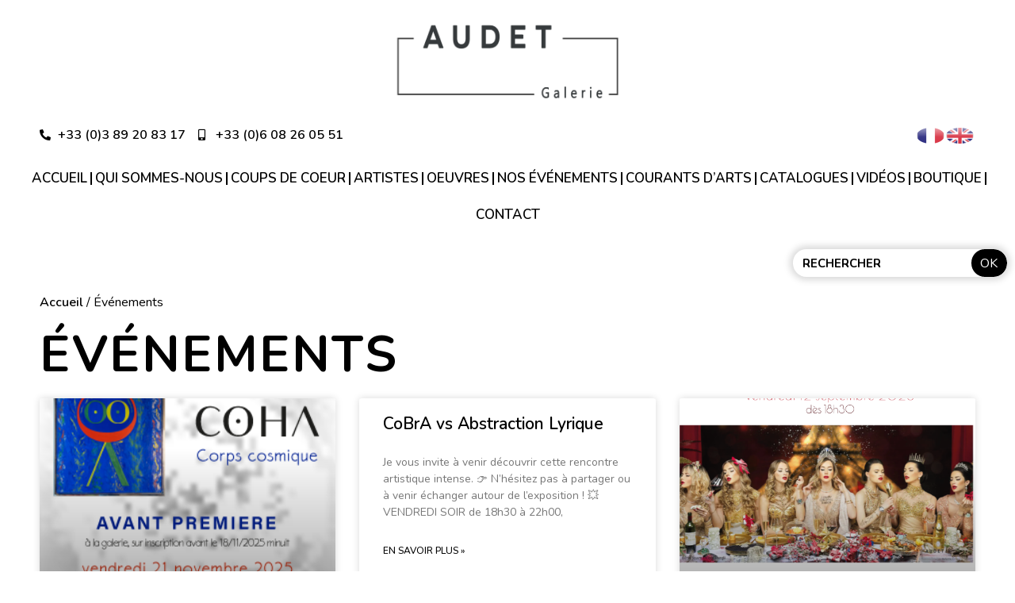

--- FILE ---
content_type: text/html; charset=UTF-8
request_url: https://www.galerie-audet.fr/category/evenements
body_size: 25495
content:
<!doctype html>
<html lang="fr-FR">
<head>
	<meta charset="UTF-8">
	<meta name="viewport" content="width=device-width, initial-scale=1">
	<link rel="profile" href="https://gmpg.org/xfn/11">
	<title>Événements &#8211; Galerie Audet</title>
<meta name='robots' content='max-image-preview:large' />
	<style>img:is([sizes="auto" i], [sizes^="auto," i]) { contain-intrinsic-size: 3000px 1500px }</style>
	<link rel='dns-prefetch' href='//ajax.googleapis.com' />
<link rel='dns-prefetch' href='//cdn.jsdelivr.net' />
<link rel="alternate" type="application/rss+xml" title="Galerie Audet &raquo; Flux" href="https://www.galerie-audet.fr/feed" />
<link rel="alternate" type="application/rss+xml" title="Galerie Audet &raquo; Flux des commentaires" href="https://www.galerie-audet.fr/comments/feed" />
<link rel="alternate" type="text/calendar" title="Galerie Audet &raquo; Flux iCal" href="https://www.galerie-audet.fr/agenda/?ical=1" />
<link rel="alternate" type="application/rss+xml" title="Galerie Audet &raquo; Flux de la catégorie Événements" href="https://www.galerie-audet.fr/category/evenements/feed" />
<script>
window._wpemojiSettings = {"baseUrl":"https:\/\/s.w.org\/images\/core\/emoji\/16.0.1\/72x72\/","ext":".png","svgUrl":"https:\/\/s.w.org\/images\/core\/emoji\/16.0.1\/svg\/","svgExt":".svg","source":{"concatemoji":"https:\/\/www.galerie-audet.fr\/wp-includes\/js\/wp-emoji-release.min.js?ver=6.8.3"}};
/*! This file is auto-generated */
!function(s,n){var o,i,e;function c(e){try{var t={supportTests:e,timestamp:(new Date).valueOf()};sessionStorage.setItem(o,JSON.stringify(t))}catch(e){}}function p(e,t,n){e.clearRect(0,0,e.canvas.width,e.canvas.height),e.fillText(t,0,0);var t=new Uint32Array(e.getImageData(0,0,e.canvas.width,e.canvas.height).data),a=(e.clearRect(0,0,e.canvas.width,e.canvas.height),e.fillText(n,0,0),new Uint32Array(e.getImageData(0,0,e.canvas.width,e.canvas.height).data));return t.every(function(e,t){return e===a[t]})}function u(e,t){e.clearRect(0,0,e.canvas.width,e.canvas.height),e.fillText(t,0,0);for(var n=e.getImageData(16,16,1,1),a=0;a<n.data.length;a++)if(0!==n.data[a])return!1;return!0}function f(e,t,n,a){switch(t){case"flag":return n(e,"\ud83c\udff3\ufe0f\u200d\u26a7\ufe0f","\ud83c\udff3\ufe0f\u200b\u26a7\ufe0f")?!1:!n(e,"\ud83c\udde8\ud83c\uddf6","\ud83c\udde8\u200b\ud83c\uddf6")&&!n(e,"\ud83c\udff4\udb40\udc67\udb40\udc62\udb40\udc65\udb40\udc6e\udb40\udc67\udb40\udc7f","\ud83c\udff4\u200b\udb40\udc67\u200b\udb40\udc62\u200b\udb40\udc65\u200b\udb40\udc6e\u200b\udb40\udc67\u200b\udb40\udc7f");case"emoji":return!a(e,"\ud83e\udedf")}return!1}function g(e,t,n,a){var r="undefined"!=typeof WorkerGlobalScope&&self instanceof WorkerGlobalScope?new OffscreenCanvas(300,150):s.createElement("canvas"),o=r.getContext("2d",{willReadFrequently:!0}),i=(o.textBaseline="top",o.font="600 32px Arial",{});return e.forEach(function(e){i[e]=t(o,e,n,a)}),i}function t(e){var t=s.createElement("script");t.src=e,t.defer=!0,s.head.appendChild(t)}"undefined"!=typeof Promise&&(o="wpEmojiSettingsSupports",i=["flag","emoji"],n.supports={everything:!0,everythingExceptFlag:!0},e=new Promise(function(e){s.addEventListener("DOMContentLoaded",e,{once:!0})}),new Promise(function(t){var n=function(){try{var e=JSON.parse(sessionStorage.getItem(o));if("object"==typeof e&&"number"==typeof e.timestamp&&(new Date).valueOf()<e.timestamp+604800&&"object"==typeof e.supportTests)return e.supportTests}catch(e){}return null}();if(!n){if("undefined"!=typeof Worker&&"undefined"!=typeof OffscreenCanvas&&"undefined"!=typeof URL&&URL.createObjectURL&&"undefined"!=typeof Blob)try{var e="postMessage("+g.toString()+"("+[JSON.stringify(i),f.toString(),p.toString(),u.toString()].join(",")+"));",a=new Blob([e],{type:"text/javascript"}),r=new Worker(URL.createObjectURL(a),{name:"wpTestEmojiSupports"});return void(r.onmessage=function(e){c(n=e.data),r.terminate(),t(n)})}catch(e){}c(n=g(i,f,p,u))}t(n)}).then(function(e){for(var t in e)n.supports[t]=e[t],n.supports.everything=n.supports.everything&&n.supports[t],"flag"!==t&&(n.supports.everythingExceptFlag=n.supports.everythingExceptFlag&&n.supports[t]);n.supports.everythingExceptFlag=n.supports.everythingExceptFlag&&!n.supports.flag,n.DOMReady=!1,n.readyCallback=function(){n.DOMReady=!0}}).then(function(){return e}).then(function(){var e;n.supports.everything||(n.readyCallback(),(e=n.source||{}).concatemoji?t(e.concatemoji):e.wpemoji&&e.twemoji&&(t(e.twemoji),t(e.wpemoji)))}))}((window,document),window._wpemojiSettings);
</script>
<style id='wp-emoji-styles-inline-css'>

	img.wp-smiley, img.emoji {
		display: inline !important;
		border: none !important;
		box-shadow: none !important;
		height: 1em !important;
		width: 1em !important;
		margin: 0 0.07em !important;
		vertical-align: -0.1em !important;
		background: none !important;
		padding: 0 !important;
	}
</style>
<link rel='stylesheet' id='wp-block-library-css' href='https://www.galerie-audet.fr/wp-includes/css/dist/block-library/style.min.css?ver=6.8.3' media='all' />
<style id='classic-theme-styles-inline-css'>
/*! This file is auto-generated */
.wp-block-button__link{color:#fff;background-color:#32373c;border-radius:9999px;box-shadow:none;text-decoration:none;padding:calc(.667em + 2px) calc(1.333em + 2px);font-size:1.125em}.wp-block-file__button{background:#32373c;color:#fff;text-decoration:none}
</style>
<link rel='stylesheet' id='jet-engine-frontend-css' href='https://www.galerie-audet.fr/wp-content/plugins/jet-engine/assets/css/frontend.css?ver=3.7.1' media='all' />
<style id='global-styles-inline-css'>
:root{--wp--preset--aspect-ratio--square: 1;--wp--preset--aspect-ratio--4-3: 4/3;--wp--preset--aspect-ratio--3-4: 3/4;--wp--preset--aspect-ratio--3-2: 3/2;--wp--preset--aspect-ratio--2-3: 2/3;--wp--preset--aspect-ratio--16-9: 16/9;--wp--preset--aspect-ratio--9-16: 9/16;--wp--preset--color--black: #000000;--wp--preset--color--cyan-bluish-gray: #abb8c3;--wp--preset--color--white: #ffffff;--wp--preset--color--pale-pink: #f78da7;--wp--preset--color--vivid-red: #cf2e2e;--wp--preset--color--luminous-vivid-orange: #ff6900;--wp--preset--color--luminous-vivid-amber: #fcb900;--wp--preset--color--light-green-cyan: #7bdcb5;--wp--preset--color--vivid-green-cyan: #00d084;--wp--preset--color--pale-cyan-blue: #8ed1fc;--wp--preset--color--vivid-cyan-blue: #0693e3;--wp--preset--color--vivid-purple: #9b51e0;--wp--preset--gradient--vivid-cyan-blue-to-vivid-purple: linear-gradient(135deg,rgba(6,147,227,1) 0%,rgb(155,81,224) 100%);--wp--preset--gradient--light-green-cyan-to-vivid-green-cyan: linear-gradient(135deg,rgb(122,220,180) 0%,rgb(0,208,130) 100%);--wp--preset--gradient--luminous-vivid-amber-to-luminous-vivid-orange: linear-gradient(135deg,rgba(252,185,0,1) 0%,rgba(255,105,0,1) 100%);--wp--preset--gradient--luminous-vivid-orange-to-vivid-red: linear-gradient(135deg,rgba(255,105,0,1) 0%,rgb(207,46,46) 100%);--wp--preset--gradient--very-light-gray-to-cyan-bluish-gray: linear-gradient(135deg,rgb(238,238,238) 0%,rgb(169,184,195) 100%);--wp--preset--gradient--cool-to-warm-spectrum: linear-gradient(135deg,rgb(74,234,220) 0%,rgb(151,120,209) 20%,rgb(207,42,186) 40%,rgb(238,44,130) 60%,rgb(251,105,98) 80%,rgb(254,248,76) 100%);--wp--preset--gradient--blush-light-purple: linear-gradient(135deg,rgb(255,206,236) 0%,rgb(152,150,240) 100%);--wp--preset--gradient--blush-bordeaux: linear-gradient(135deg,rgb(254,205,165) 0%,rgb(254,45,45) 50%,rgb(107,0,62) 100%);--wp--preset--gradient--luminous-dusk: linear-gradient(135deg,rgb(255,203,112) 0%,rgb(199,81,192) 50%,rgb(65,88,208) 100%);--wp--preset--gradient--pale-ocean: linear-gradient(135deg,rgb(255,245,203) 0%,rgb(182,227,212) 50%,rgb(51,167,181) 100%);--wp--preset--gradient--electric-grass: linear-gradient(135deg,rgb(202,248,128) 0%,rgb(113,206,126) 100%);--wp--preset--gradient--midnight: linear-gradient(135deg,rgb(2,3,129) 0%,rgb(40,116,252) 100%);--wp--preset--font-size--small: 13px;--wp--preset--font-size--medium: 20px;--wp--preset--font-size--large: 36px;--wp--preset--font-size--x-large: 42px;--wp--preset--font-family--inter: "Inter", sans-serif;--wp--preset--font-family--cardo: Cardo;--wp--preset--spacing--20: 0.44rem;--wp--preset--spacing--30: 0.67rem;--wp--preset--spacing--40: 1rem;--wp--preset--spacing--50: 1.5rem;--wp--preset--spacing--60: 2.25rem;--wp--preset--spacing--70: 3.38rem;--wp--preset--spacing--80: 5.06rem;--wp--preset--shadow--natural: 6px 6px 9px rgba(0, 0, 0, 0.2);--wp--preset--shadow--deep: 12px 12px 50px rgba(0, 0, 0, 0.4);--wp--preset--shadow--sharp: 6px 6px 0px rgba(0, 0, 0, 0.2);--wp--preset--shadow--outlined: 6px 6px 0px -3px rgba(255, 255, 255, 1), 6px 6px rgba(0, 0, 0, 1);--wp--preset--shadow--crisp: 6px 6px 0px rgba(0, 0, 0, 1);}:where(.is-layout-flex){gap: 0.5em;}:where(.is-layout-grid){gap: 0.5em;}body .is-layout-flex{display: flex;}.is-layout-flex{flex-wrap: wrap;align-items: center;}.is-layout-flex > :is(*, div){margin: 0;}body .is-layout-grid{display: grid;}.is-layout-grid > :is(*, div){margin: 0;}:where(.wp-block-columns.is-layout-flex){gap: 2em;}:where(.wp-block-columns.is-layout-grid){gap: 2em;}:where(.wp-block-post-template.is-layout-flex){gap: 1.25em;}:where(.wp-block-post-template.is-layout-grid){gap: 1.25em;}.has-black-color{color: var(--wp--preset--color--black) !important;}.has-cyan-bluish-gray-color{color: var(--wp--preset--color--cyan-bluish-gray) !important;}.has-white-color{color: var(--wp--preset--color--white) !important;}.has-pale-pink-color{color: var(--wp--preset--color--pale-pink) !important;}.has-vivid-red-color{color: var(--wp--preset--color--vivid-red) !important;}.has-luminous-vivid-orange-color{color: var(--wp--preset--color--luminous-vivid-orange) !important;}.has-luminous-vivid-amber-color{color: var(--wp--preset--color--luminous-vivid-amber) !important;}.has-light-green-cyan-color{color: var(--wp--preset--color--light-green-cyan) !important;}.has-vivid-green-cyan-color{color: var(--wp--preset--color--vivid-green-cyan) !important;}.has-pale-cyan-blue-color{color: var(--wp--preset--color--pale-cyan-blue) !important;}.has-vivid-cyan-blue-color{color: var(--wp--preset--color--vivid-cyan-blue) !important;}.has-vivid-purple-color{color: var(--wp--preset--color--vivid-purple) !important;}.has-black-background-color{background-color: var(--wp--preset--color--black) !important;}.has-cyan-bluish-gray-background-color{background-color: var(--wp--preset--color--cyan-bluish-gray) !important;}.has-white-background-color{background-color: var(--wp--preset--color--white) !important;}.has-pale-pink-background-color{background-color: var(--wp--preset--color--pale-pink) !important;}.has-vivid-red-background-color{background-color: var(--wp--preset--color--vivid-red) !important;}.has-luminous-vivid-orange-background-color{background-color: var(--wp--preset--color--luminous-vivid-orange) !important;}.has-luminous-vivid-amber-background-color{background-color: var(--wp--preset--color--luminous-vivid-amber) !important;}.has-light-green-cyan-background-color{background-color: var(--wp--preset--color--light-green-cyan) !important;}.has-vivid-green-cyan-background-color{background-color: var(--wp--preset--color--vivid-green-cyan) !important;}.has-pale-cyan-blue-background-color{background-color: var(--wp--preset--color--pale-cyan-blue) !important;}.has-vivid-cyan-blue-background-color{background-color: var(--wp--preset--color--vivid-cyan-blue) !important;}.has-vivid-purple-background-color{background-color: var(--wp--preset--color--vivid-purple) !important;}.has-black-border-color{border-color: var(--wp--preset--color--black) !important;}.has-cyan-bluish-gray-border-color{border-color: var(--wp--preset--color--cyan-bluish-gray) !important;}.has-white-border-color{border-color: var(--wp--preset--color--white) !important;}.has-pale-pink-border-color{border-color: var(--wp--preset--color--pale-pink) !important;}.has-vivid-red-border-color{border-color: var(--wp--preset--color--vivid-red) !important;}.has-luminous-vivid-orange-border-color{border-color: var(--wp--preset--color--luminous-vivid-orange) !important;}.has-luminous-vivid-amber-border-color{border-color: var(--wp--preset--color--luminous-vivid-amber) !important;}.has-light-green-cyan-border-color{border-color: var(--wp--preset--color--light-green-cyan) !important;}.has-vivid-green-cyan-border-color{border-color: var(--wp--preset--color--vivid-green-cyan) !important;}.has-pale-cyan-blue-border-color{border-color: var(--wp--preset--color--pale-cyan-blue) !important;}.has-vivid-cyan-blue-border-color{border-color: var(--wp--preset--color--vivid-cyan-blue) !important;}.has-vivid-purple-border-color{border-color: var(--wp--preset--color--vivid-purple) !important;}.has-vivid-cyan-blue-to-vivid-purple-gradient-background{background: var(--wp--preset--gradient--vivid-cyan-blue-to-vivid-purple) !important;}.has-light-green-cyan-to-vivid-green-cyan-gradient-background{background: var(--wp--preset--gradient--light-green-cyan-to-vivid-green-cyan) !important;}.has-luminous-vivid-amber-to-luminous-vivid-orange-gradient-background{background: var(--wp--preset--gradient--luminous-vivid-amber-to-luminous-vivid-orange) !important;}.has-luminous-vivid-orange-to-vivid-red-gradient-background{background: var(--wp--preset--gradient--luminous-vivid-orange-to-vivid-red) !important;}.has-very-light-gray-to-cyan-bluish-gray-gradient-background{background: var(--wp--preset--gradient--very-light-gray-to-cyan-bluish-gray) !important;}.has-cool-to-warm-spectrum-gradient-background{background: var(--wp--preset--gradient--cool-to-warm-spectrum) !important;}.has-blush-light-purple-gradient-background{background: var(--wp--preset--gradient--blush-light-purple) !important;}.has-blush-bordeaux-gradient-background{background: var(--wp--preset--gradient--blush-bordeaux) !important;}.has-luminous-dusk-gradient-background{background: var(--wp--preset--gradient--luminous-dusk) !important;}.has-pale-ocean-gradient-background{background: var(--wp--preset--gradient--pale-ocean) !important;}.has-electric-grass-gradient-background{background: var(--wp--preset--gradient--electric-grass) !important;}.has-midnight-gradient-background{background: var(--wp--preset--gradient--midnight) !important;}.has-small-font-size{font-size: var(--wp--preset--font-size--small) !important;}.has-medium-font-size{font-size: var(--wp--preset--font-size--medium) !important;}.has-large-font-size{font-size: var(--wp--preset--font-size--large) !important;}.has-x-large-font-size{font-size: var(--wp--preset--font-size--x-large) !important;}
:where(.wp-block-post-template.is-layout-flex){gap: 1.25em;}:where(.wp-block-post-template.is-layout-grid){gap: 1.25em;}
:where(.wp-block-columns.is-layout-flex){gap: 2em;}:where(.wp-block-columns.is-layout-grid){gap: 2em;}
:root :where(.wp-block-pullquote){font-size: 1.5em;line-height: 1.6;}
</style>
<link rel='stylesheet' id='jerico-css-css' href='https://www.galerie-audet.fr/wp-content/plugins/jerico/assets/styles.css?ver=2.5.4' media='all' />
<link rel='stylesheet' id='woocommerce-layout-css' href='https://www.galerie-audet.fr/wp-content/plugins/woocommerce/assets/css/woocommerce-layout.css?ver=9.4.3' media='all' />
<link rel='stylesheet' id='woocommerce-smallscreen-css' href='https://www.galerie-audet.fr/wp-content/plugins/woocommerce/assets/css/woocommerce-smallscreen.css?ver=9.4.3' media='only screen and (max-width: 768px)' />
<link rel='stylesheet' id='woocommerce-general-css' href='https://www.galerie-audet.fr/wp-content/plugins/woocommerce/assets/css/woocommerce.css?ver=9.4.3' media='all' />
<style id='woocommerce-inline-inline-css'>
.woocommerce form .form-row .required { visibility: visible; }
</style>
<link rel='stylesheet' id='tribe-events-v2-single-skeleton-css' href='https://www.galerie-audet.fr/wp-content/plugins/the-events-calendar/src/resources/css/tribe-events-single-skeleton.min.css?ver=6.10.2' media='all' />
<link rel='stylesheet' id='tribe-events-v2-single-skeleton-full-css' href='https://www.galerie-audet.fr/wp-content/plugins/the-events-calendar/src/resources/css/tribe-events-single-full.min.css?ver=6.10.2' media='all' />
<link rel='stylesheet' id='tec-events-elementor-widgets-base-styles-css' href='https://www.galerie-audet.fr/wp-content/plugins/the-events-calendar/src/resources/css/integrations/plugins/elementor/widgets/widget-base.min.css?ver=6.10.2' media='all' />
<link rel='stylesheet' id='hello-elementor-css' href='https://www.galerie-audet.fr/wp-content/themes/hello-elementor/style.min.css?ver=3.0.1' media='all' />
<link rel='stylesheet' id='hello-elementor-theme-style-css' href='https://www.galerie-audet.fr/wp-content/themes/hello-elementor/theme.min.css?ver=3.0.1' media='all' />
<link rel='stylesheet' id='hello-elementor-header-footer-css' href='https://www.galerie-audet.fr/wp-content/themes/hello-elementor/header-footer.min.css?ver=3.0.1' media='all' />
<link rel='stylesheet' id='elementor-frontend-css' href='https://www.galerie-audet.fr/wp-content/plugins/elementor/assets/css/frontend-lite.min.css?ver=3.21.3' media='all' />
<link rel='stylesheet' id='elementor-post-3-css' href='https://www.galerie-audet.fr/wp-content/uploads/elementor/css/post-3.css?ver=1750344405' media='all' />
<link rel='stylesheet' id='elementor-icons-css' href='https://www.galerie-audet.fr/wp-content/plugins/elementor/assets/lib/eicons/css/elementor-icons.min.css?ver=5.29.0' media='all' />
<link rel='stylesheet' id='swiper-css' href='https://www.galerie-audet.fr/wp-content/plugins/elementor/assets/lib/swiper/v8/css/swiper.min.css?ver=8.4.5' media='all' />
<link rel='stylesheet' id='elementor-pro-css' href='https://www.galerie-audet.fr/wp-content/plugins/elementor-pro/assets/css/frontend-lite.min.css?ver=3.21.0' media='all' />
<link rel='stylesheet' id='ooohboi-steroids-styles-css' href='https://www.galerie-audet.fr/wp-content/plugins/ooohboi-steroids-for-elementor/assets/css/main.css?ver=2.1.626082023' media='all' />
<link rel='stylesheet' id='font-awesome-5-all-css' href='https://www.galerie-audet.fr/wp-content/plugins/elementor/assets/lib/font-awesome/css/all.min.css?ver=3.21.3' media='all' />
<link rel='stylesheet' id='font-awesome-4-shim-css' href='https://www.galerie-audet.fr/wp-content/plugins/elementor/assets/lib/font-awesome/css/v4-shims.min.css?ver=3.21.3' media='all' />
<link rel='stylesheet' id='elementor-post-572-css' href='https://www.galerie-audet.fr/wp-content/uploads/elementor/css/post-572.css?ver=1750678039' media='all' />
<link rel='stylesheet' id='elementor-post-193-css' href='https://www.galerie-audet.fr/wp-content/uploads/elementor/css/post-193.css?ver=1750344405' media='all' />
<link rel='stylesheet' id='elementor-post-674-css' href='https://www.galerie-audet.fr/wp-content/uploads/elementor/css/post-674.css?ver=1750344987' media='all' />
<link rel='stylesheet' id='meo-main-child-stylesheet-css' href='https://www.galerie-audet.fr/wp-content/themes/akofi-galerie-audet.fr-new/styles/global.css?ver=6.8.3' media='all' />
<link rel='stylesheet' id='slick-css' href='//cdn.jsdelivr.net/gh/kenwheeler/slick@1.8.1/slick/slick.css?ver=6.8.3' media='all' />
<link rel='stylesheet' id='slick-theme-css' href='//cdn.jsdelivr.net/gh/kenwheeler/slick@1.8.1/slick/slick-theme.css?ver=6.8.3' media='all' />
<link rel='stylesheet' id='meo-form-child-stylesheet-css' href='https://www.galerie-audet.fr/wp-content/themes/akofi-galerie-audet.fr-new/styles/form.css?ver=6.8.3' media='all' />
<link rel='stylesheet' id='meo-custom-child-stylesheet-css' href='https://www.galerie-audet.fr/wp-content/themes/akofi-galerie-audet.fr-new/styles/custom.css?ver=6.8.3' media='all' />
<link rel='stylesheet' id='google-fonts-1-css' href='https://fonts.googleapis.com/css?family=Nunito%3A100%2C100italic%2C200%2C200italic%2C300%2C300italic%2C400%2C400italic%2C500%2C500italic%2C600%2C600italic%2C700%2C700italic%2C800%2C800italic%2C900%2C900italic&#038;display=auto&#038;ver=6.8.3' media='all' />
<link rel='stylesheet' id='elementor-icons-shared-0-css' href='https://www.galerie-audet.fr/wp-content/plugins/elementor/assets/lib/font-awesome/css/fontawesome.min.css?ver=5.15.3' media='all' />
<link rel='stylesheet' id='elementor-icons-fa-solid-css' href='https://www.galerie-audet.fr/wp-content/plugins/elementor/assets/lib/font-awesome/css/solid.min.css?ver=5.15.3' media='all' />
<link rel="preconnect" href="https://fonts.gstatic.com/" crossorigin><script src="https://ajax.googleapis.com/ajax/libs/jquery/3.4.1/jquery.min.js?ver=6.8.3" id="jquery-js"></script>
<script src="https://www.galerie-audet.fr/wp-content/plugins/woocommerce/assets/js/jquery-blockui/jquery.blockUI.min.js?ver=2.7.0-wc.9.4.3" id="jquery-blockui-js" defer data-wp-strategy="defer"></script>
<script id="wc-add-to-cart-js-extra">
var wc_add_to_cart_params = {"ajax_url":"\/wp-admin\/admin-ajax.php","wc_ajax_url":"\/?wc-ajax=%%endpoint%%","i18n_view_cart":"Voir le panier","cart_url":"https:\/\/www.galerie-audet.fr\/panier","is_cart":"","cart_redirect_after_add":"no"};
</script>
<script src="https://www.galerie-audet.fr/wp-content/plugins/woocommerce/assets/js/frontend/add-to-cart.min.js?ver=9.4.3" id="wc-add-to-cart-js" defer data-wp-strategy="defer"></script>
<script src="https://www.galerie-audet.fr/wp-content/plugins/woocommerce/assets/js/js-cookie/js.cookie.min.js?ver=2.1.4-wc.9.4.3" id="js-cookie-js" defer data-wp-strategy="defer"></script>
<script id="woocommerce-js-extra">
var woocommerce_params = {"ajax_url":"\/wp-admin\/admin-ajax.php","wc_ajax_url":"\/?wc-ajax=%%endpoint%%"};
</script>
<script src="https://www.galerie-audet.fr/wp-content/plugins/woocommerce/assets/js/frontend/woocommerce.min.js?ver=9.4.3" id="woocommerce-js" defer data-wp-strategy="defer"></script>
<script src="https://www.galerie-audet.fr/wp-content/plugins/elementor/assets/lib/font-awesome/js/v4-shims.min.js?ver=3.21.3" id="font-awesome-4-shim-js"></script>
<script src="//cdn.jsdelivr.net/gh/kenwheeler/slick@1.8.1/slick/slick.min.js?ver=6.8.3" id="slick-js"></script>
<script src="https://www.galerie-audet.fr/wp-content/themes/akofi-galerie-audet.fr-new/scripts/gsap/gsap.min.js?ver=6.8.3" id="gsap-core-js"></script>
<script src="https://www.galerie-audet.fr/wp-content/themes/akofi-galerie-audet.fr-new/scripts/gsap/scrolltrigger.min.js?ver=6.8.3" id="gsap-scrolltrigger-js"></script>
<script src="https://www.galerie-audet.fr/wp-content/themes/akofi-galerie-audet.fr-new/scripts/main.js?ver=6.8.3" id="meo-child-theme-js-js"></script>
<link rel="https://api.w.org/" href="https://www.galerie-audet.fr/wp-json/" /><link rel="alternate" title="JSON" type="application/json" href="https://www.galerie-audet.fr/wp-json/wp/v2/categories/1" /><link rel="EditURI" type="application/rsd+xml" title="RSD" href="https://www.galerie-audet.fr/xmlrpc.php?rsd" />
<meta name="generator" content="WordPress 6.8.3" />
<meta name="generator" content="WooCommerce 9.4.3" />

			<!-- JERICO4 -->
			<!-- Global site tag (gtag.js) - Google Analytics -->
			<script async src="https://www.googletagmanager.com/gtag/js?id=G-EQLDQYV5ZS"></script>
			<script>
			 window.dataLayer = window.dataLayer || [];
			 function gtag(){dataLayer.push(arguments);}
			 gtag('js', new Date());

			 gtag('config', 'G-EQLDQYV5ZS');
			</script><meta name="tec-api-version" content="v1"><meta name="tec-api-origin" content="https://www.galerie-audet.fr"><link rel="alternate" href="https://www.galerie-audet.fr/wp-json/tribe/events/v1/" />	<noscript><style>.woocommerce-product-gallery{ opacity: 1 !important; }</style></noscript>
	<meta name="generator" content="Elementor 3.21.3; features: e_optimized_assets_loading, e_optimized_css_loading, additional_custom_breakpoints; settings: css_print_method-external, google_font-enabled, font_display-auto">
<style class='wp-fonts-local'>
@font-face{font-family:Inter;font-style:normal;font-weight:300 900;font-display:fallback;src:url('https://www.galerie-audet.fr/wp-content/plugins/woocommerce/assets/fonts/Inter-VariableFont_slnt,wght.woff2') format('woff2');font-stretch:normal;}
@font-face{font-family:Cardo;font-style:normal;font-weight:400;font-display:fallback;src:url('https://www.galerie-audet.fr/wp-content/plugins/woocommerce/assets/fonts/cardo_normal_400.woff2') format('woff2');}
</style>
		<style id="wp-custom-css">
			.tribe-events td.tribe-events-has-events::after {
    content: '';
    width: 8px;
    height: 8px;
    background-color: #ff0000; /* Rouge, change la couleur si besoin */
    border-radius: 50%;
    display: block;
    margin: 0 auto;
    position: absolute;
    bottom: 5px;
    left: 50%;
    transform: translateX(-50%);
}

/* cal list*/
h3.tribe-events-calendar-list__event-title{
	font-size: 28px !important;
}

.tribe-events-calendar-list__event-venue-title,
.tribe-events-calendar-list__event-venue-address,
.tribe-events-calendar-list__event-description{
	font-size: 16px !important;
}

.tribe-events button.tribe-events-c-top-bar__datepicker-button{
	background-color: #000000;
	padding: 10px 25px;
	font-size: 16px !important;
	font-weight: 400;
	text-transform: uppercase
}

.tribe-events .tribe-events-c-top-bar__datepicker-button-icon-svg{
	display: none;
}

.tribe-events .tribe-events-c-view-selector__button{
	background-color: #000000;
}

.tribe-common button[disabled]{
	background-color: #000000 !important;
}

.tribe-common button[disabled]:hover{
	background-color: #4F4F4F !important;
}

.tribe-common button[disabled] path{
	fill: #FFFFFF !important;
}

.tribe-common .tribe-common-c-btn-icon--caret-left .tribe-common-c-btn-icon__icon-svg path{
	fill: #000000;
}

.tribe-events-calendar-list__month-separator-text{
	font-size: 32px !important;
	font-weight: bold !important;
	color: #000000 !important;
}

.tribe-events-c-nav__list-item.tribe-events-c-nav__list-item--prev a{
	color: #000000 !important;
}

.tribe-events-c-nav__list-item.tribe-events-c-nav__list-item--prev path{
	fill: #000000 !important;
}

.tribe-events .tribe-events-c-nav__prev[disabled],
.tribe-events .tribe-events-c-nav__next[disabled]{
	padding: 10px 25px;
}

.tribe-events-c-subscribe-dropdown__button-text{
	background-color: #000000 !important;
	color: #FFFFFF! important;
	padding: 10px 25px !important;
}

.tribe-common .tribe-common-c-btn-border{
	border: none !important;
	cursor: default;
}

.tribe-common .tribe-common-c-btn-border:hover{
	background-color: transparent !important;
}

.tribe-events .tribe-events-c-subscribe-dropdown .tribe-events-c-subscribe-dropdown__button-icon{
	color: #000000;
	stroke: #000000;
}

.tribe-common .tribe-common-c-btn-border path{
	fill: #000000 !important;
}

.tribe-events-c-subscribe-dropdown__list{
	box-shadow: none !important;
	border: none !important;
}

.tribe-events .datepicker .day.active{
background-image: linear-gradient(to bottom, #08c, #04c) !important;
}

/* Cal mensuel*/

.tribe-events-calendar-month__multiday-event-wrapper:before{
	content: "";
}

.tribe-events .tribe-events-calendar-month__calendar-event-title-link{
	color: #000000 !important;
}

.tribe-events-calendar-month__calendar-event{
	opacity: 1!important;
}

/* Changement couleur si cat Vernissage*/
.cat_vernissage .tribe-common-c-svgicon{
	color: red;
}

.cat_vernissage .tribe-events-calendar-month__multiday-event-bar{
	background-color: #FF00003D;
}

.end_event_after_vernissage .tribe-events-calendar-month__multiday-event-bar-title{
	opacity: 0;
}

@media screen and (max-width: 1024px) {
	
}

@media screen and (max-width: 767px) {
		.tribe-events .tribe-events-c-nav__list-item{
			width: auto;
			margin: 5px auto;
		}

		/* Changement couleur du flag si cat Vernissage*/
		.tribe-events-calendar-month__day:has(.cat_vernissage) .tribe-events-calendar-month__mobile-events-icon path{
			fill:red;
	}
	
	.tribe-events-calendar-month__day:has(.cat_vernissage) .tribe-events-calendar-month__mobile-events-icon--event{
		background-color: red;
	}
}		</style>
		</head>
<body class="archive category category-evenements category-1 wp-custom-logo wp-theme-hello-elementor wp-child-theme-akofi-galerie-audetfr-new theme-hello-elementor woocommerce-no-js tribe-no-js elementor-default elementor-template-full-width elementor-kit-3 elementor-page-674">


<a class="skip-link screen-reader-text" href="#content">Aller au contenu</a>

		<div data-elementor-type="header" data-elementor-id="572" class="elementor elementor-572 elementor-location-header" data-elementor-post-type="elementor_library">
					<section class="ob-is-breaking-bad elementor-section elementor-top-section elementor-element elementor-element-c8ded7e elementor-section-boxed elementor-section-height-default elementor-section-height-default" data-id="c8ded7e" data-element_type="section" data-settings="{&quot;_ob_bbad_use_it&quot;:&quot;yes&quot;,&quot;_ob_bbad_sssic_use&quot;:&quot;no&quot;,&quot;_ob_glider_is_slider&quot;:&quot;no&quot;}">
						<div class="elementor-container elementor-column-gap-default">
					<div class="elementor-column elementor-col-25 elementor-top-column elementor-element elementor-element-76ee61c9" data-id="76ee61c9" data-element_type="column" data-settings="{&quot;_ob_bbad_is_stalker&quot;:&quot;no&quot;,&quot;_ob_teleporter_use&quot;:false,&quot;_ob_column_hoveranimator&quot;:&quot;no&quot;,&quot;_ob_column_has_pseudo&quot;:&quot;no&quot;}">
			<div class="elementor-widget-wrap elementor-element-populated">
						<div class="elementor-element elementor-element-541dc4d1 ob-has-background-overlay elementor-widget elementor-widget-theme-site-logo elementor-widget-image" data-id="541dc4d1" data-element_type="widget" data-settings="{&quot;_ob_perspektive_use&quot;:&quot;no&quot;,&quot;_ob_poopart_use&quot;:&quot;yes&quot;,&quot;_ob_shadough_use&quot;:&quot;no&quot;,&quot;_ob_allow_hoveranimator&quot;:&quot;no&quot;,&quot;_ob_widget_stalker_use&quot;:&quot;no&quot;}" data-widget_type="theme-site-logo.default">
				<div class="elementor-widget-container">
			<style>/*! elementor - v3.21.0 - 25-04-2024 */
.elementor-widget-image{text-align:center}.elementor-widget-image a{display:inline-block}.elementor-widget-image a img[src$=".svg"]{width:48px}.elementor-widget-image img{vertical-align:middle;display:inline-block}</style>						<a href="https://www.galerie-audet.fr">
			<img fetchpriority="high" width="8000" height="2816" src="https://www.galerie-audet.fr/wp-content/uploads/2023/01/2023.01.14-LOGO-GALERIE-VAL.png" class="attachment-full size-full wp-image-2137" alt="" srcset="https://www.galerie-audet.fr/wp-content/uploads/2023/01/2023.01.14-LOGO-GALERIE-VAL.png 8000w, https://www.galerie-audet.fr/wp-content/uploads/2023/01/2023.01.14-LOGO-GALERIE-VAL-600x211.png 600w, https://www.galerie-audet.fr/wp-content/uploads/2023/01/2023.01.14-LOGO-GALERIE-VAL-300x106.png 300w, https://www.galerie-audet.fr/wp-content/uploads/2023/01/2023.01.14-LOGO-GALERIE-VAL-1024x360.png 1024w, https://www.galerie-audet.fr/wp-content/uploads/2023/01/2023.01.14-LOGO-GALERIE-VAL-768x270.png 768w, https://www.galerie-audet.fr/wp-content/uploads/2023/01/2023.01.14-LOGO-GALERIE-VAL-1536x541.png 1536w, https://www.galerie-audet.fr/wp-content/uploads/2023/01/2023.01.14-LOGO-GALERIE-VAL-2048x721.png 2048w" sizes="(max-width: 8000px) 100vw, 8000px" />				</a>
									</div>
				</div>
					</div>
		</div>
				<div class="elementor-column elementor-col-25 elementor-top-column elementor-element elementor-element-2fe1923e elementor-hidden-desktop" data-id="2fe1923e" data-element_type="column" data-settings="{&quot;background_background&quot;:&quot;classic&quot;,&quot;_ob_bbad_is_stalker&quot;:&quot;no&quot;,&quot;_ob_teleporter_use&quot;:false,&quot;_ob_column_hoveranimator&quot;:&quot;no&quot;,&quot;_ob_column_has_pseudo&quot;:&quot;no&quot;}">
			<div class="elementor-widget-wrap elementor-element-populated">
						<div class="elementor-element elementor-element-5de6292b elementor-view-default ob-has-background-overlay elementor-widget elementor-widget-icon" data-id="5de6292b" data-element_type="widget" data-settings="{&quot;_ob_perspektive_use&quot;:&quot;no&quot;,&quot;_ob_poopart_use&quot;:&quot;yes&quot;,&quot;_ob_shadough_use&quot;:&quot;no&quot;,&quot;_ob_allow_hoveranimator&quot;:&quot;no&quot;,&quot;_ob_widget_stalker_use&quot;:&quot;no&quot;}" data-widget_type="icon.default">
				<div class="elementor-widget-container">
					<div class="elementor-icon-wrapper">
			<a class="elementor-icon" href="#elementor-action%3Aaction%3Dpopup%3Aopen%26settings%3DeyJpZCI6IjU1OCIsInRvZ2dsZSI6ZmFsc2V9">
			<i aria-hidden="true" class="fas fa-bars"></i>			</a>
		</div>
				</div>
				</div>
					</div>
		</div>
				<div class="elementor-column elementor-col-25 elementor-top-column elementor-element elementor-element-99bd012" data-id="99bd012" data-element_type="column" data-settings="{&quot;_ob_bbad_is_stalker&quot;:&quot;no&quot;,&quot;_ob_teleporter_use&quot;:false,&quot;_ob_column_hoveranimator&quot;:&quot;no&quot;,&quot;_ob_column_has_pseudo&quot;:&quot;no&quot;}">
			<div class="elementor-widget-wrap elementor-element-populated">
						<div class="elementor-element elementor-element-7093ec8e elementor-icon-list--layout-inline elementor-mobile-align-center elementor-list-item-link-full_width ob-has-background-overlay elementor-widget elementor-widget-icon-list" data-id="7093ec8e" data-element_type="widget" data-settings="{&quot;_ob_perspektive_use&quot;:&quot;no&quot;,&quot;_ob_poopart_use&quot;:&quot;yes&quot;,&quot;_ob_shadough_use&quot;:&quot;no&quot;,&quot;_ob_allow_hoveranimator&quot;:&quot;no&quot;,&quot;_ob_widget_stalker_use&quot;:&quot;no&quot;}" data-widget_type="icon-list.default">
				<div class="elementor-widget-container">
			<link rel="stylesheet" href="https://www.galerie-audet.fr/wp-content/plugins/elementor/assets/css/widget-icon-list.min.css">		<ul class="elementor-icon-list-items elementor-inline-items">
							<li class="elementor-icon-list-item elementor-inline-item">
											<a href="tel:0389208317">

												<span class="elementor-icon-list-icon">
							<i aria-hidden="true" class="fas fa-phone-alt"></i>						</span>
										<span class="elementor-icon-list-text">+33 (0)3 89 20 83 17</span>
											</a>
									</li>
								<li class="elementor-icon-list-item elementor-inline-item">
											<a href="tel:0608260551">

												<span class="elementor-icon-list-icon">
							<i aria-hidden="true" class="fas fa-mobile-alt"></i>						</span>
										<span class="elementor-icon-list-text">+33 (0)6 08 26 05 51</span>
											</a>
									</li>
						</ul>
				</div>
				</div>
					</div>
		</div>
				<div class="elementor-column elementor-col-25 elementor-top-column elementor-element elementor-element-5a5e5e36" data-id="5a5e5e36" data-element_type="column" data-settings="{&quot;_ob_bbad_is_stalker&quot;:&quot;no&quot;,&quot;_ob_teleporter_use&quot;:false,&quot;_ob_column_hoveranimator&quot;:&quot;no&quot;,&quot;_ob_column_has_pseudo&quot;:&quot;no&quot;}">
			<div class="elementor-widget-wrap elementor-element-populated">
						<div class="elementor-element elementor-element-2af784e5 elementor-widget__width-auto elementor-hidden-desktop elementor-hidden-tablet elementor-hidden-mobile elementor-view-default ob-has-background-overlay elementor-widget elementor-widget-icon" data-id="2af784e5" data-element_type="widget" data-settings="{&quot;_ob_perspektive_use&quot;:&quot;no&quot;,&quot;_ob_poopart_use&quot;:&quot;yes&quot;,&quot;_ob_shadough_use&quot;:&quot;no&quot;,&quot;_ob_allow_hoveranimator&quot;:&quot;no&quot;,&quot;_ob_widget_stalker_use&quot;:&quot;no&quot;}" data-widget_type="icon.default">
				<div class="elementor-widget-container">
					<div class="elementor-icon-wrapper">
			<a class="elementor-icon" href="https://www.galerie-audet.fr/mon-compte">
			<svg xmlns="http://www.w3.org/2000/svg" xmlns:xlink="http://www.w3.org/1999/xlink" id="Calque_1" x="0px" y="0px" width="454.282px" height="656.184px" viewBox="0 0 454.282 656.184" xml:space="preserve"><g>	<defs>		<rect id="SVGID_1_" width="454.282" height="656.184"></rect>	</defs>	<clipPath id="SVGID_2_">		<use xlink:href="#SVGID_1_"></use>	</clipPath>	<path clip-path="url(#SVGID_2_)" d="M11.357,474.471h37.857v170.355c0,6.273,5.083,11.357,11.356,11.357h333.141  c6.27,0,11.356-5.084,11.356-11.357V474.471h37.857c6.271,0,11.357-5.083,11.357-11.357v-52.999  c0-6.273-5.087-11.357-11.357-11.357H319.449l3.879-18.097c2.621-12.221,10.733-21.7,21.252-26.072  c16.629-2.498,32.745-5.5,47.984-9.141c5.864-1.401,9.612-7.146,8.533-13.08c-9.68-53.245-52.235-93.698-105.305-101.572  c29.552-31.684,44.919-81.327,44.919-121.355C340.712,40.915,298.255,0,227.142,0C156.027,0,113.571,40.915,113.571,109.44  c0,39.972,15.325,89.53,44.796,121.219c-52.979,7.828-95.47,48.286-105.193,101.767c-1.058,5.982,2.78,11.734,8.71,13.059  c14.984,3.344,30.549,6.146,46.438,8.524c11.141,4.11,19.772,13.939,22.499,26.651l3.879,18.097H11.357  C5.083,398.757,0,403.841,0,410.115v52.999C0,469.388,5.083,474.471,11.357,474.471 M382.354,633.47H71.928V474.471h310.426V633.47  z M136.285,109.44c0-55.927,32.266-86.726,90.857-86.726c58.589,0,90.856,30.799,90.856,86.726  c0,53.263-32.356,130.319-90.856,130.319C168.64,239.759,136.285,162.704,136.285,109.44 M113.926,331.946  c-5.44-1.74-11.197-2.719-17.171-2.74c-6.304-1.088-12.544-2.247-18.694-3.496c12.06-41.139,48.693-70.782,92.472-73.507  c4.679-0.292,9.368-0.527,14.055-0.745c12.59,6.959,26.778,11.015,42.554,11.015c15.745,0,29.912-4.043,42.483-10.979  c0.166,0.015,0.32,0.065,0.488,0.074c4.519,0.225,9.028,0.476,13.548,0.765c43.852,2.795,80.525,32.448,92.586,73.524  c-5.733,1.233-11.578,2.379-17.51,3.453c-0.374-0.038-0.738-0.112-1.124-0.112c-6.864,0-13.467,1.209-19.602,3.452  C267.694,342.875,186.978,342.662,113.926,331.946 M307.398,359.149c-2.819,5.118-4.989,10.72-6.281,16.75l-4.902,22.858H157.931  l-4.899-22.858c-1.327-6.18-3.569-11.912-6.497-17.132c27.357,2.702,55.33,4.085,83.125,4.085  C255.995,362.851,282.115,361.576,307.398,359.149 M22.714,421.471h126.037h156.646h126.17v30.286h-37.856H60.57H22.714V421.471z"></path>	<path clip-path="url(#SVGID_2_)" d="M123.427,603.184h207.429c6.27,0,11.356-5.083,11.356-11.357v-60.57  c0-6.273-5.087-11.357-11.356-11.357H123.427c-6.274,0-11.358,5.084-11.358,11.357v60.57  C112.069,598.101,117.153,603.184,123.427,603.184 M134.783,542.614h184.715v37.857H134.783V542.614z"></path>	<path clip-path="url(#SVGID_2_)" d="M203.684,126.735c0.465,0.059,0.932,0.086,1.39,0.086c5.657,0,10.555-4.223,11.257-9.983  c0.761-6.225-3.672-11.889-9.897-12.646l-25.87-3.158c-6.227-0.769-11.891,3.671-12.649,9.897  c-0.761,6.226,3.672,11.889,9.897,12.647L203.684,126.735z"></path>	<path clip-path="url(#SVGID_2_)" d="M247.318,126.821c0.459,0,0.925-0.026,1.391-0.086l25.864-3.156  c6.226-0.758,10.654-6.422,9.9-12.648c-0.761-6.226-6.44-10.669-12.652-9.896l-25.862,3.157  c-6.226,0.757-10.658,6.421-9.897,12.647C236.765,122.599,241.662,126.821,247.318,126.821"></path>	<path clip-path="url(#SVGID_2_)" d="M195.436,175.712c-1.793,6.012,1.623,12.337,7.635,14.134  c7.693,2.295,15.22,3.445,22.529,3.445c7.46,0,14.695-1.198,21.646-3.59c5.931-2.044,9.08-8.506,7.039-14.436  s-8.503-9.072-14.434-7.043c-9.306,3.206-19.216,3.161-30.281-0.143C203.565,166.293,197.229,169.702,195.436,175.712"></path></g></svg>			</a>
		</div>
				</div>
				</div>
				<div class="elementor-element elementor-element-1b4eda5e elementor-widget__width-auto elementor-hidden-desktop elementor-hidden-tablet elementor-hidden-mobile ob-harakiri-inherit ob-has-background-overlay elementor-widget elementor-widget-heading" data-id="1b4eda5e" data-element_type="widget" data-settings="{&quot;_ob_use_harakiri&quot;:&quot;yes&quot;,&quot;_ob_harakiri_writing_mode&quot;:&quot;inherit&quot;,&quot;_ob_harakiri_text_clip&quot;:&quot;none&quot;,&quot;_ob_perspektive_use&quot;:&quot;no&quot;,&quot;_ob_poopart_use&quot;:&quot;yes&quot;,&quot;_ob_shadough_use&quot;:&quot;no&quot;,&quot;_ob_allow_hoveranimator&quot;:&quot;no&quot;,&quot;_ob_widget_stalker_use&quot;:&quot;no&quot;}" data-widget_type="heading.default">
				<div class="elementor-widget-container">
			<style>/*! elementor - v3.21.0 - 25-04-2024 */
.elementor-heading-title{padding:0;margin:0;line-height:1}.elementor-widget-heading .elementor-heading-title[class*=elementor-size-]>a{color:inherit;font-size:inherit;line-height:inherit}.elementor-widget-heading .elementor-heading-title.elementor-size-small{font-size:15px}.elementor-widget-heading .elementor-heading-title.elementor-size-medium{font-size:19px}.elementor-widget-heading .elementor-heading-title.elementor-size-large{font-size:29px}.elementor-widget-heading .elementor-heading-title.elementor-size-xl{font-size:39px}.elementor-widget-heading .elementor-heading-title.elementor-size-xxl{font-size:59px}</style><div class="elementor-heading-title elementor-size-default"><a href="https://www.galerie-audet.fr/mon-compte">Compte</a></div>		</div>
				</div>
				<div class="elementor-element elementor-element-79c22a28 elementor-widget__width-auto elementor-hidden-desktop elementor-hidden-tablet elementor-hidden-mobile ob-has-background-overlay elementor-widget elementor-widget-image" data-id="79c22a28" data-element_type="widget" data-settings="{&quot;_ob_photomorph_use&quot;:&quot;no&quot;,&quot;_ob_perspektive_use&quot;:&quot;no&quot;,&quot;_ob_poopart_use&quot;:&quot;yes&quot;,&quot;_ob_shadough_use&quot;:&quot;no&quot;,&quot;_ob_allow_hoveranimator&quot;:&quot;no&quot;,&quot;_ob_widget_stalker_use&quot;:&quot;no&quot;}" data-widget_type="image.default">
				<div class="elementor-widget-container">
													<img width="542" height="664" src="https://www.galerie-audet.fr/wp-content/uploads/2022/07/panier.svg" class="attachment-large size-large wp-image-68" alt="" />													</div>
				</div>
				<div class="elementor-element elementor-element-2178f7d2 toggle-icon--cart-solid elementor-menu-cart--cart-type-mini-cart elementor-widget__width-auto elementor-hidden-desktop elementor-hidden-tablet elementor-hidden-mobile elementor-menu-cart--items-indicator-bubble elementor-menu-cart--show-remove-button-yes ob-has-background-overlay elementor-widget elementor-widget-woocommerce-menu-cart" data-id="2178f7d2" data-element_type="widget" id="panier-menu" data-settings="{&quot;cart_type&quot;:&quot;mini-cart&quot;,&quot;open_cart&quot;:&quot;click&quot;,&quot;automatically_open_cart&quot;:&quot;no&quot;,&quot;_ob_perspektive_use&quot;:&quot;no&quot;,&quot;_ob_poopart_use&quot;:&quot;yes&quot;,&quot;_ob_shadough_use&quot;:&quot;no&quot;,&quot;_ob_allow_hoveranimator&quot;:&quot;no&quot;,&quot;_ob_widget_stalker_use&quot;:&quot;no&quot;}" data-widget_type="woocommerce-menu-cart.default">
				<div class="elementor-widget-container">
			<link rel="stylesheet" href="https://www.galerie-audet.fr/wp-content/plugins/elementor-pro/assets/css/widget-woocommerce.min.css">		<div class="elementor-menu-cart__wrapper">
							<div class="elementor-menu-cart__toggle_wrapper">
					<div class="elementor-menu-cart__container elementor-lightbox" aria-hidden="true">
						<div class="elementor-menu-cart__main" aria-hidden="true">
									<div class="elementor-menu-cart__close-button">
					</div>
									<div class="widget_shopping_cart_content">
															</div>
						</div>
					</div>
							<div class="elementor-menu-cart__toggle elementor-button-wrapper">
			<a id="elementor-menu-cart__toggle_button" href="#" class="elementor-menu-cart__toggle_button elementor-button elementor-size-sm" aria-expanded="false">
				<span class="elementor-button-text"><span class="woocommerce-Price-amount amount"><bdi>0,00&nbsp;<span class="woocommerce-Price-currencySymbol">&euro;</span></bdi></span></span>
				<span class="elementor-button-icon">
					<span class="elementor-button-icon-qty" data-counter="0">0</span>
					<i class="eicon-cart-solid"></i>					<span class="elementor-screen-only">Panier</span>
				</span>
			</a>
		</div>
						</div>
					</div> <!-- close elementor-menu-cart__wrapper -->
				</div>
				</div>
				<div class="elementor-element elementor-element-133885f1 elementor-widget__width-auto elementor-hidden-desktop elementor-hidden-tablet elementor-hidden-mobile ob-harakiri-inherit ob-has-background-overlay elementor-widget elementor-widget-heading" data-id="133885f1" data-element_type="widget" data-settings="{&quot;_ob_use_harakiri&quot;:&quot;yes&quot;,&quot;_ob_harakiri_writing_mode&quot;:&quot;inherit&quot;,&quot;_ob_harakiri_text_clip&quot;:&quot;none&quot;,&quot;_ob_perspektive_use&quot;:&quot;no&quot;,&quot;_ob_poopart_use&quot;:&quot;yes&quot;,&quot;_ob_shadough_use&quot;:&quot;no&quot;,&quot;_ob_allow_hoveranimator&quot;:&quot;no&quot;,&quot;_ob_widget_stalker_use&quot;:&quot;no&quot;}" data-widget_type="heading.default">
				<div class="elementor-widget-container">
			<div class="elementor-heading-title elementor-size-default">Panier</div>		</div>
				</div>
				<div class="elementor-element elementor-element-114e045c elementor-widget__width-auto ob-has-background-overlay elementor-widget elementor-widget-shortcode" data-id="114e045c" data-element_type="widget" data-settings="{&quot;_ob_perspektive_use&quot;:&quot;no&quot;,&quot;_ob_poopart_use&quot;:&quot;yes&quot;,&quot;_ob_shadough_use&quot;:&quot;no&quot;,&quot;_ob_allow_hoveranimator&quot;:&quot;no&quot;,&quot;_ob_widget_stalker_use&quot;:&quot;no&quot;}" data-widget_type="shortcode.default">
				<div class="elementor-widget-container">
					<div class="elementor-shortcode"><div class="gtranslate_wrapper" id="gt-wrapper-41173799"></div></div>
				</div>
				</div>
					</div>
		</div>
					</div>
		</section>
				<section class="ob-is-breaking-bad elementor-section elementor-top-section elementor-element elementor-element-4bb2cf6a elementor-hidden-tablet elementor-hidden-mobile elementor-section-full_width elementor-section-height-default elementor-section-height-default" data-id="4bb2cf6a" data-element_type="section" data-settings="{&quot;_ob_bbad_use_it&quot;:&quot;yes&quot;,&quot;_ob_bbad_sssic_use&quot;:&quot;no&quot;,&quot;_ob_glider_is_slider&quot;:&quot;no&quot;}">
						<div class="elementor-container elementor-column-gap-default">
					<div class="elementor-column elementor-col-50 elementor-top-column elementor-element elementor-element-8eab18f" data-id="8eab18f" data-element_type="column" data-settings="{&quot;_ob_bbad_is_stalker&quot;:&quot;no&quot;,&quot;_ob_teleporter_use&quot;:false,&quot;_ob_column_hoveranimator&quot;:&quot;no&quot;,&quot;_ob_column_has_pseudo&quot;:&quot;no&quot;}">
			<div class="elementor-widget-wrap elementor-element-populated">
						<div class="elementor-element elementor-element-32e93773 elementor-nav-menu__align-center elementor-widget__width-auto elementor-nav-menu--dropdown-tablet elementor-nav-menu__text-align-aside elementor-nav-menu--toggle elementor-nav-menu--burger ob-has-background-overlay elementor-widget elementor-widget-nav-menu" data-id="32e93773" data-element_type="widget" data-settings="{&quot;layout&quot;:&quot;horizontal&quot;,&quot;submenu_icon&quot;:{&quot;value&quot;:&quot;&lt;i class=\&quot;fas fa-caret-down\&quot;&gt;&lt;\/i&gt;&quot;,&quot;library&quot;:&quot;fa-solid&quot;},&quot;toggle&quot;:&quot;burger&quot;,&quot;_ob_perspektive_use&quot;:&quot;no&quot;,&quot;_ob_poopart_use&quot;:&quot;yes&quot;,&quot;_ob_shadough_use&quot;:&quot;no&quot;,&quot;_ob_allow_hoveranimator&quot;:&quot;no&quot;,&quot;_ob_widget_stalker_use&quot;:&quot;no&quot;}" data-widget_type="nav-menu.default">
				<div class="elementor-widget-container">
			<link rel="stylesheet" href="https://www.galerie-audet.fr/wp-content/plugins/elementor-pro/assets/css/widget-nav-menu.min.css">			<nav class="elementor-nav-menu--main elementor-nav-menu__container elementor-nav-menu--layout-horizontal e--pointer-none">
				<ul id="menu-1-32e93773" class="elementor-nav-menu"><li class="menu-item menu-item-type-post_type menu-item-object-page menu-item-home menu-item-160"><a href="https://www.galerie-audet.fr/" class="elementor-item">Accueil</a></li>
<li class="menu-item menu-item-type-post_type menu-item-object-page menu-item-158"><a href="https://www.galerie-audet.fr/qui-sommes-nous" class="elementor-item">Qui sommes-nous</a></li>
<li class="menu-item menu-item-type-custom menu-item-object-custom menu-item-home menu-item-2072"><a href="https://www.galerie-audet.fr#coups-de-coeur" class="elementor-item elementor-item-anchor">Coups de coeur</a></li>
<li class="menu-item menu-item-type-post_type_archive menu-item-object-artistes menu-item-159"><a href="https://www.galerie-audet.fr/artistes" class="elementor-item">Artistes</a></li>
<li class="menu-item menu-item-type-taxonomy menu-item-object-product_cat menu-item-4279"><a href="https://www.galerie-audet.fr/categorie-produit/oeuvres" class="elementor-item">Oeuvres</a></li>
<li class="menu-item menu-item-type-custom menu-item-object-custom menu-item-691"><a href="https://www.galerie-audet.fr/agenda" class="elementor-item">Nos événements</a></li>
<li class="menu-item menu-item-type-post_type menu-item-object-page menu-item-274"><a href="https://www.galerie-audet.fr/courants-d-art" class="elementor-item">Courants d&rsquo;arts</a></li>
<li class="menu-item menu-item-type-post_type menu-item-object-page menu-item-4208"><a href="https://www.galerie-audet.fr/catalogues" class="elementor-item">Catalogues</a></li>
<li class="menu-item menu-item-type-post_type_archive menu-item-object-videos menu-item-527"><a href="https://www.galerie-audet.fr/videos" class="elementor-item">Vidéos</a></li>
<li class="menu-item menu-item-type-post_type menu-item-object-page menu-item-2109"><a href="https://www.galerie-audet.fr/vente" class="elementor-item">Boutique</a></li>
<li class="menu-item menu-item-type-post_type menu-item-object-page menu-item-154"><a href="https://www.galerie-audet.fr/contact" class="elementor-item">Contact</a></li>
</ul>			</nav>
					<div class="elementor-menu-toggle" role="button" tabindex="0" aria-label="Permuter le menu" aria-expanded="false">
			<i aria-hidden="true" role="presentation" class="elementor-menu-toggle__icon--open eicon-menu-bar"></i><i aria-hidden="true" role="presentation" class="elementor-menu-toggle__icon--close eicon-close"></i>			<span class="elementor-screen-only">Menu</span>
		</div>
					<nav class="elementor-nav-menu--dropdown elementor-nav-menu__container" aria-hidden="true">
				<ul id="menu-2-32e93773" class="elementor-nav-menu"><li class="menu-item menu-item-type-post_type menu-item-object-page menu-item-home menu-item-160"><a href="https://www.galerie-audet.fr/" class="elementor-item" tabindex="-1">Accueil</a></li>
<li class="menu-item menu-item-type-post_type menu-item-object-page menu-item-158"><a href="https://www.galerie-audet.fr/qui-sommes-nous" class="elementor-item" tabindex="-1">Qui sommes-nous</a></li>
<li class="menu-item menu-item-type-custom menu-item-object-custom menu-item-home menu-item-2072"><a href="https://www.galerie-audet.fr#coups-de-coeur" class="elementor-item elementor-item-anchor" tabindex="-1">Coups de coeur</a></li>
<li class="menu-item menu-item-type-post_type_archive menu-item-object-artistes menu-item-159"><a href="https://www.galerie-audet.fr/artistes" class="elementor-item" tabindex="-1">Artistes</a></li>
<li class="menu-item menu-item-type-taxonomy menu-item-object-product_cat menu-item-4279"><a href="https://www.galerie-audet.fr/categorie-produit/oeuvres" class="elementor-item" tabindex="-1">Oeuvres</a></li>
<li class="menu-item menu-item-type-custom menu-item-object-custom menu-item-691"><a href="https://www.galerie-audet.fr/agenda" class="elementor-item" tabindex="-1">Nos événements</a></li>
<li class="menu-item menu-item-type-post_type menu-item-object-page menu-item-274"><a href="https://www.galerie-audet.fr/courants-d-art" class="elementor-item" tabindex="-1">Courants d&rsquo;arts</a></li>
<li class="menu-item menu-item-type-post_type menu-item-object-page menu-item-4208"><a href="https://www.galerie-audet.fr/catalogues" class="elementor-item" tabindex="-1">Catalogues</a></li>
<li class="menu-item menu-item-type-post_type_archive menu-item-object-videos menu-item-527"><a href="https://www.galerie-audet.fr/videos" class="elementor-item" tabindex="-1">Vidéos</a></li>
<li class="menu-item menu-item-type-post_type menu-item-object-page menu-item-2109"><a href="https://www.galerie-audet.fr/vente" class="elementor-item" tabindex="-1">Boutique</a></li>
<li class="menu-item menu-item-type-post_type menu-item-object-page menu-item-154"><a href="https://www.galerie-audet.fr/contact" class="elementor-item" tabindex="-1">Contact</a></li>
</ul>			</nav>
				</div>
				</div>
					</div>
		</div>
				<div class="elementor-column elementor-col-50 elementor-top-column elementor-element elementor-element-7e2ca14" data-id="7e2ca14" data-element_type="column" data-settings="{&quot;_ob_bbad_is_stalker&quot;:&quot;no&quot;,&quot;_ob_teleporter_use&quot;:false,&quot;_ob_column_hoveranimator&quot;:&quot;no&quot;,&quot;_ob_column_has_pseudo&quot;:&quot;no&quot;}">
			<div class="elementor-widget-wrap elementor-element-populated">
						<div class="elementor-element elementor-element-73c3e64 elementor-search-form--button-type-text elementor-search-form--skin-classic ob-has-background-overlay elementor-widget elementor-widget-search-form" data-id="73c3e64" data-element_type="widget" data-settings="{&quot;skin&quot;:&quot;classic&quot;,&quot;_ob_searchcop_use_it&quot;:&quot;yes&quot;,&quot;_ob_searchcop_srch_options&quot;:&quot;all&quot;,&quot;_ob_perspektive_use&quot;:&quot;no&quot;,&quot;_ob_poopart_use&quot;:&quot;yes&quot;,&quot;_ob_shadough_use&quot;:&quot;no&quot;,&quot;_ob_allow_hoveranimator&quot;:&quot;no&quot;,&quot;_ob_widget_stalker_use&quot;:&quot;no&quot;}" data-widget_type="search-form.default">
				<div class="elementor-widget-container">
			<link rel="stylesheet" href="https://www.galerie-audet.fr/wp-content/plugins/elementor-pro/assets/css/widget-theme-elements.min.css">		<search role="search">
			<form class="elementor-search-form" action="https://www.galerie-audet.fr" method="get">
												<div class="elementor-search-form__container">
					<label class="elementor-screen-only" for="elementor-search-form-73c3e64">Rechercher </label>

					
					<input id="elementor-search-form-73c3e64" placeholder="Rechercher" class="elementor-search-form__input" type="search" name="s" value="">
					
											<button class="elementor-search-form__submit" type="submit" aria-label="Rechercher ">
															OK													</button>
					
									</div>
			</form>
		</search>
				</div>
				</div>
					</div>
		</div>
					</div>
		</section>
				</div>
				<div data-elementor-type="archive" data-elementor-id="674" class="elementor elementor-674 elementor-location-archive" data-elementor-post-type="elementor_library">
					<section class="ob-is-breaking-bad elementor-section elementor-top-section elementor-element elementor-element-b51ebb2 elementor-section-boxed elementor-section-height-default elementor-section-height-default" data-id="b51ebb2" data-element_type="section" data-settings="{&quot;_ob_bbad_use_it&quot;:&quot;yes&quot;,&quot;_ob_bbad_sssic_use&quot;:&quot;no&quot;,&quot;_ob_glider_is_slider&quot;:&quot;no&quot;}">
						<div class="elementor-container elementor-column-gap-default">
					<div class="elementor-column elementor-col-100 elementor-top-column elementor-element elementor-element-2deaba2" data-id="2deaba2" data-element_type="column" data-settings="{&quot;_ob_bbad_is_stalker&quot;:&quot;no&quot;,&quot;_ob_teleporter_use&quot;:false,&quot;_ob_column_hoveranimator&quot;:&quot;no&quot;,&quot;_ob_column_has_pseudo&quot;:&quot;no&quot;}">
			<div class="elementor-widget-wrap elementor-element-populated">
						<div class="elementor-element elementor-element-cf32fce ob-has-background-overlay elementor-widget elementor-widget-woocommerce-breadcrumb" data-id="cf32fce" data-element_type="widget" data-settings="{&quot;_ob_perspektive_use&quot;:&quot;no&quot;,&quot;_ob_poopart_use&quot;:&quot;yes&quot;,&quot;_ob_shadough_use&quot;:&quot;no&quot;,&quot;_ob_allow_hoveranimator&quot;:&quot;no&quot;,&quot;_ob_widget_stalker_use&quot;:&quot;no&quot;}" data-widget_type="woocommerce-breadcrumb.default">
				<div class="elementor-widget-container">
			<nav class="woocommerce-breadcrumb" aria-label="Breadcrumb"><a href="https://www.galerie-audet.fr">Accueil</a>&nbsp;&#47;&nbsp;Événements</nav>		</div>
				</div>
				<div class="elementor-element elementor-element-d14fc89 title-xl ob-has-background-overlay elementor-widget elementor-widget-theme-archive-title elementor-page-title elementor-widget-heading" data-id="d14fc89" data-element_type="widget" data-settings="{&quot;_ob_perspektive_use&quot;:&quot;no&quot;,&quot;_ob_poopart_use&quot;:&quot;yes&quot;,&quot;_ob_shadough_use&quot;:&quot;no&quot;,&quot;_ob_allow_hoveranimator&quot;:&quot;no&quot;,&quot;_ob_widget_stalker_use&quot;:&quot;no&quot;}" data-widget_type="theme-archive-title.default">
				<div class="elementor-widget-container">
			<h1 class="elementor-heading-title elementor-size-default">Événements</h1>		</div>
				</div>
				<div class="elementor-element elementor-element-8178b7c elementor-grid-3 elementor-grid-tablet-2 elementor-grid-mobile-1 elementor-posts--thumbnail-top elementor-card-shadow-yes elementor-posts__hover-gradient ob-has-background-overlay elementor-widget elementor-widget-archive-posts" data-id="8178b7c" data-element_type="widget" data-settings="{&quot;archive_cards_columns&quot;:&quot;3&quot;,&quot;archive_cards_columns_tablet&quot;:&quot;2&quot;,&quot;archive_cards_columns_mobile&quot;:&quot;1&quot;,&quot;archive_cards_row_gap&quot;:{&quot;unit&quot;:&quot;px&quot;,&quot;size&quot;:35,&quot;sizes&quot;:[]},&quot;archive_cards_row_gap_tablet&quot;:{&quot;unit&quot;:&quot;px&quot;,&quot;size&quot;:&quot;&quot;,&quot;sizes&quot;:[]},&quot;archive_cards_row_gap_mobile&quot;:{&quot;unit&quot;:&quot;px&quot;,&quot;size&quot;:&quot;&quot;,&quot;sizes&quot;:[]},&quot;_ob_perspektive_use&quot;:&quot;no&quot;,&quot;_ob_poopart_use&quot;:&quot;yes&quot;,&quot;_ob_shadough_use&quot;:&quot;no&quot;,&quot;_ob_allow_hoveranimator&quot;:&quot;no&quot;,&quot;_ob_widget_stalker_use&quot;:&quot;no&quot;}" data-widget_type="archive-posts.archive_cards">
				<div class="elementor-widget-container">
			<link rel="stylesheet" href="https://www.galerie-audet.fr/wp-content/plugins/elementor-pro/assets/css/widget-posts.min.css">		<div class="elementor-posts-container elementor-posts elementor-posts--skin-cards elementor-grid">
				<article class="elementor-post elementor-grid-item post-4620 post type-post status-publish format-standard has-post-thumbnail hentry category-evenements">
			<div class="elementor-post__card">
				<a class="elementor-post__thumbnail__link" href="https://www.galerie-audet.fr/coha-corps-cosmique-4620.html" tabindex="-1" ><div class="elementor-post__thumbnail"><img width="300" height="250" src="https://www.galerie-audet.fr/wp-content/uploads/2025/11/COHA-SITE-GAL.png" class="attachment-medium_large size-medium_large wp-image-4621" alt="" decoding="async" /></div></a>
				<div class="elementor-post__text">
				<h3 class="elementor-post__title">
			<a href="https://www.galerie-audet.fr/coha-corps-cosmique-4620.html" >
				COHA : CORPS COSMIQUE			</a>
		</h3>
				<div class="elementor-post__excerpt">
			<p>Une soirée pour échanger avec les artistes. Le RDV avant le Marché de Noël</p>
		</div>
		
		<a class="elementor-post__read-more" href="https://www.galerie-audet.fr/coha-corps-cosmique-4620.html" aria-label="En savoir plus sur COHA : CORPS COSMIQUE" tabindex="-1" >
			En savoir plus »		</a>

				</div>
				<div class="elementor-post__meta-data">
					<span class="elementor-post-date">
			7 novembre 2025		</span>
				<span class="elementor-post-avatar">
			Aucun commentaire		</span>
				</div>
					</div>
		</article>
				<article class="elementor-post elementor-grid-item post-4614 post type-post status-publish format-standard hentry category-evenements">
			<div class="elementor-post__card">
				<div class="elementor-post__text">
				<h3 class="elementor-post__title">
			<a href="https://www.galerie-audet.fr/cobra-vs-abstraction-lyrique-4614.html" >
				CoBrA vs Abstraction Lyrique			</a>
		</h3>
				<div class="elementor-post__excerpt">
			<p>Je vous invite à venir découvrir cette rencontre artistique intense. 👉 N’hésitez pas à partager ou à venir échanger autour de l’exposition ! 💥 VENDREDI SOIR de 18h30 à 22h00,</p>
		</div>
		
		<a class="elementor-post__read-more" href="https://www.galerie-audet.fr/cobra-vs-abstraction-lyrique-4614.html" aria-label="En savoir plus sur CoBrA vs Abstraction Lyrique" tabindex="-1" >
			En savoir plus »		</a>

				</div>
				<div class="elementor-post__meta-data">
					<span class="elementor-post-date">
			22 octobre 2025		</span>
				<span class="elementor-post-avatar">
			Aucun commentaire		</span>
				</div>
					</div>
		</article>
				<article class="elementor-post elementor-grid-item post-4571 post type-post status-publish format-standard has-post-thumbnail hentry category-evenements">
			<div class="elementor-post__card">
				<a class="elementor-post__thumbnail__link" href="https://www.galerie-audet.fr/preview-4571.html" tabindex="-1" ><div class="elementor-post__thumbnail"><img loading="lazy" width="600" height="600" src="https://www.galerie-audet.fr/wp-content/uploads/2025/08/SITE-evenement-1.png" class="attachment-medium_large size-medium_large wp-image-4568" alt="" decoding="async" srcset="https://www.galerie-audet.fr/wp-content/uploads/2025/08/SITE-evenement-1.png 600w, https://www.galerie-audet.fr/wp-content/uploads/2025/08/SITE-evenement-1-300x300.png 300w, https://www.galerie-audet.fr/wp-content/uploads/2025/08/SITE-evenement-1-150x150.png 150w, https://www.galerie-audet.fr/wp-content/uploads/2025/08/SITE-evenement-1-100x100.png 100w" sizes="(max-width: 600px) 100vw, 600px" /></div></a>
				<div class="elementor-post__text">
				<h3 class="elementor-post__title">
			<a href="https://www.galerie-audet.fr/preview-4571.html" >
				PREVIEW : Philippe SHANGTI			</a>
		</h3>
				<div class="elementor-post__excerpt">
			<p>PREVIEW de 18h30 à 23h00 sur inscription  par email / CLIQUEZ ICI une confirmation vous parviendra par retour</p>
		</div>
		
		<a class="elementor-post__read-more" href="https://www.galerie-audet.fr/preview-4571.html" aria-label="En savoir plus sur PREVIEW : Philippe SHANGTI" tabindex="-1" >
			En savoir plus »		</a>

				</div>
				<div class="elementor-post__meta-data">
					<span class="elementor-post-date">
			12 août 2025		</span>
				<span class="elementor-post-avatar">
			Aucun commentaire		</span>
				</div>
					</div>
		</article>
				<article class="elementor-post elementor-grid-item post-4115 post type-post status-publish format-standard has-post-thumbnail hentry category-evenements">
			<div class="elementor-post__card">
				<a class="elementor-post__thumbnail__link" href="https://www.galerie-audet.fr/auto-tours-2025-4115.html" tabindex="-1" ><div class="elementor-post__thumbnail"><img loading="lazy" width="768" height="768" src="https://www.galerie-audet.fr/wp-content/uploads/2025/04/PHOTO-NL.png" class="attachment-medium_large size-medium_large wp-image-4116" alt="" decoding="async" srcset="https://www.galerie-audet.fr/wp-content/uploads/2025/04/PHOTO-NL.png 768w, https://www.galerie-audet.fr/wp-content/uploads/2025/04/PHOTO-NL-300x300.png 300w, https://www.galerie-audet.fr/wp-content/uploads/2025/04/PHOTO-NL-150x150.png 150w, https://www.galerie-audet.fr/wp-content/uploads/2025/04/PHOTO-NL-600x600.png 600w, https://www.galerie-audet.fr/wp-content/uploads/2025/04/PHOTO-NL-100x100.png 100w" sizes="(max-width: 768px) 100vw, 768px" /></div></a>
				<div class="elementor-post__text">
				<h3 class="elementor-post__title">
			<a href="https://www.galerie-audet.fr/auto-tours-2025-4115.html" >
				AUTO TOURS 2025			</a>
		</h3>
				<div class="elementor-post__excerpt">
					</div>
		
		<a class="elementor-post__read-more" href="https://www.galerie-audet.fr/auto-tours-2025-4115.html" aria-label="En savoir plus sur AUTO TOURS 2025" tabindex="-1" >
			En savoir plus »		</a>

				</div>
				<div class="elementor-post__meta-data">
					<span class="elementor-post-date">
			8 avril 2025		</span>
				<span class="elementor-post-avatar">
			Aucun commentaire		</span>
				</div>
					</div>
		</article>
				<article class="elementor-post elementor-grid-item post-4045 post type-post status-publish format-standard has-post-thumbnail hentry category-evenements">
			<div class="elementor-post__card">
				<a class="elementor-post__thumbnail__link" href="https://www.galerie-audet.fr/opening-night-4045.html" tabindex="-1" ><div class="elementor-post__thumbnail"><img loading="lazy" width="768" height="403" src="https://www.galerie-audet.fr/wp-content/uploads/2025/03/site-evenement-768x403.jpg" class="attachment-medium_large size-medium_large wp-image-3991" alt="" decoding="async" srcset="https://www.galerie-audet.fr/wp-content/uploads/2025/03/site-evenement-768x403.jpg 768w, https://www.galerie-audet.fr/wp-content/uploads/2025/03/site-evenement-300x158.jpg 300w, https://www.galerie-audet.fr/wp-content/uploads/2025/03/site-evenement-1024x538.jpg 1024w, https://www.galerie-audet.fr/wp-content/uploads/2025/03/site-evenement-600x315.jpg 600w, https://www.galerie-audet.fr/wp-content/uploads/2025/03/site-evenement.jpg 1200w" sizes="(max-width: 768px) 100vw, 768px" /></div></a>
				<div class="elementor-post__text">
				<h3 class="elementor-post__title">
			<a href="https://www.galerie-audet.fr/opening-night-4045.html" >
				Opening Night			</a>
		</h3>
				<div class="elementor-post__excerpt">
					</div>
		
		<a class="elementor-post__read-more" href="https://www.galerie-audet.fr/opening-night-4045.html" aria-label="En savoir plus sur Opening Night" tabindex="-1" >
			En savoir plus »		</a>

				</div>
				<div class="elementor-post__meta-data">
					<span class="elementor-post-date">
			19 mars 2025		</span>
				<span class="elementor-post-avatar">
			Aucun commentaire		</span>
				</div>
					</div>
		</article>
				<article class="elementor-post elementor-grid-item post-4043 post type-post status-publish format-standard has-post-thumbnail hentry category-evenements">
			<div class="elementor-post__card">
				<a class="elementor-post__thumbnail__link" href="https://www.galerie-audet.fr/expressionnisme-singulier-4043.html" tabindex="-1" ><div class="elementor-post__thumbnail"><img loading="lazy" width="768" height="770" src="https://www.galerie-audet.fr/wp-content/uploads/2025/01/thumbnail_Babel.-Huile-sur-toile-200-x-200-cm-copie-768x770.jpg" class="attachment-medium_large size-medium_large wp-image-3844" alt="" decoding="async" srcset="https://www.galerie-audet.fr/wp-content/uploads/2025/01/thumbnail_Babel.-Huile-sur-toile-200-x-200-cm-copie-768x770.jpg 768w, https://www.galerie-audet.fr/wp-content/uploads/2025/01/thumbnail_Babel.-Huile-sur-toile-200-x-200-cm-copie-300x300.jpg 300w, https://www.galerie-audet.fr/wp-content/uploads/2025/01/thumbnail_Babel.-Huile-sur-toile-200-x-200-cm-copie-1021x1024.jpg 1021w, https://www.galerie-audet.fr/wp-content/uploads/2025/01/thumbnail_Babel.-Huile-sur-toile-200-x-200-cm-copie-150x150.jpg 150w, https://www.galerie-audet.fr/wp-content/uploads/2025/01/thumbnail_Babel.-Huile-sur-toile-200-x-200-cm-copie-1532x1536.jpg 1532w, https://www.galerie-audet.fr/wp-content/uploads/2025/01/thumbnail_Babel.-Huile-sur-toile-200-x-200-cm-copie-600x602.jpg 600w, https://www.galerie-audet.fr/wp-content/uploads/2025/01/thumbnail_Babel.-Huile-sur-toile-200-x-200-cm-copie-100x100.jpg 100w, https://www.galerie-audet.fr/wp-content/uploads/2025/01/thumbnail_Babel.-Huile-sur-toile-200-x-200-cm-copie.jpg 1920w" sizes="(max-width: 768px) 100vw, 768px" /></div></a>
				<div class="elementor-post__text">
				<h3 class="elementor-post__title">
			<a href="https://www.galerie-audet.fr/expressionnisme-singulier-4043.html" >
				Expressionnisme singulier			</a>
		</h3>
				<div class="elementor-post__excerpt">
			<p>Vernissage CORREIA Antoine</p>
		</div>
		
		<a class="elementor-post__read-more" href="https://www.galerie-audet.fr/expressionnisme-singulier-4043.html" aria-label="En savoir plus sur Expressionnisme singulier" tabindex="-1" >
			En savoir plus »		</a>

				</div>
				<div class="elementor-post__meta-data">
					<span class="elementor-post-date">
			19 mars 2025		</span>
				<span class="elementor-post-avatar">
			Aucun commentaire		</span>
				</div>
					</div>
		</article>
				<article class="elementor-post elementor-grid-item post-3833 post type-post status-publish format-standard has-post-thumbnail hentry category-evenements">
			<div class="elementor-post__card">
				<a class="elementor-post__thumbnail__link" href="https://www.galerie-audet.fr/soiree-galette-3833.html" tabindex="-1" ><div class="elementor-post__thumbnail"><img loading="lazy" width="400" height="311" src="https://www.galerie-audet.fr/wp-content/uploads/2025/01/GALETTE-DES-ROIS-2025-400x311-1.png" class="attachment-medium_large size-medium_large wp-image-3834" alt="" decoding="async" srcset="https://www.galerie-audet.fr/wp-content/uploads/2025/01/GALETTE-DES-ROIS-2025-400x311-1.png 400w, https://www.galerie-audet.fr/wp-content/uploads/2025/01/GALETTE-DES-ROIS-2025-400x311-1-300x233.png 300w" sizes="(max-width: 400px) 100vw, 400px" /></div></a>
				<div class="elementor-post__text">
				<h3 class="elementor-post__title">
			<a href="https://www.galerie-audet.fr/soiree-galette-3833.html" >
				Soirée Galette			</a>
		</h3>
				<div class="elementor-post__excerpt">
			<p>Les reines et/ou rois se verront offrir en échange de la 1ière fève (un chat noir) un présent artistique original de Correia Antoine d&rsquo;une valeur de 500,-€, la 2nde fève (un chat tigré roux) sera échangée</p>
		</div>
		
		<a class="elementor-post__read-more" href="https://www.galerie-audet.fr/soiree-galette-3833.html" aria-label="En savoir plus sur Soirée Galette" tabindex="-1" >
			En savoir plus »		</a>

				</div>
				<div class="elementor-post__meta-data">
					<span class="elementor-post-date">
			27 janvier 2025		</span>
				<span class="elementor-post-avatar">
			2 commentaires		</span>
				</div>
					</div>
		</article>
				<article class="elementor-post elementor-grid-item post-3785 post type-post status-publish format-standard has-post-thumbnail hentry category-evenements category-exposition">
			<div class="elementor-post__card">
				<a class="elementor-post__thumbnail__link" href="https://www.galerie-audet.fr/joyeux-noel-3785.html" tabindex="-1" ><div class="elementor-post__thumbnail"><img loading="lazy" width="768" height="768" src="https://www.galerie-audet.fr/wp-content/uploads/2024/12/202412-JN-24-mtglfr-@marine-3.png" class="attachment-medium_large size-medium_large wp-image-3786" alt="" decoding="async" srcset="https://www.galerie-audet.fr/wp-content/uploads/2024/12/202412-JN-24-mtglfr-@marine-3.png 768w, https://www.galerie-audet.fr/wp-content/uploads/2024/12/202412-JN-24-mtglfr-@marine-3-300x300.png 300w, https://www.galerie-audet.fr/wp-content/uploads/2024/12/202412-JN-24-mtglfr-@marine-3-150x150.png 150w, https://www.galerie-audet.fr/wp-content/uploads/2024/12/202412-JN-24-mtglfr-@marine-3-600x600.png 600w, https://www.galerie-audet.fr/wp-content/uploads/2024/12/202412-JN-24-mtglfr-@marine-3-100x100.png 100w" sizes="(max-width: 768px) 100vw, 768px" /></div></a>
				<div class="elementor-post__text">
				<h3 class="elementor-post__title">
			<a href="https://www.galerie-audet.fr/joyeux-noel-3785.html" >
				JOYEUX NOËL			</a>
		</h3>
				<div class="elementor-post__excerpt">
			<p>En cette période de fêtes, nous souhaitons vous exprimer nos remerciements pour vos partages à l&rsquo;occasion de nos événements. Votre passion pour l&rsquo;art et votre engagement à nos côtés sont</p>
		</div>
		
		<a class="elementor-post__read-more" href="https://www.galerie-audet.fr/joyeux-noel-3785.html" aria-label="En savoir plus sur JOYEUX NOËL" tabindex="-1" >
			En savoir plus »		</a>

				</div>
				<div class="elementor-post__meta-data">
					<span class="elementor-post-date">
			24 décembre 2024		</span>
				<span class="elementor-post-avatar">
			17 commentaires		</span>
				</div>
					</div>
		</article>
				<article class="elementor-post elementor-grid-item post-3713 post type-post status-publish format-standard has-post-thumbnail hentry category-evenements category-exposition">
			<div class="elementor-post__card">
				<a class="elementor-post__thumbnail__link" href="https://www.galerie-audet.fr/dussuyer-florence-elegance-et-poesie-expositon-3713.html" tabindex="-1" ><div class="elementor-post__thumbnail"><img loading="lazy" width="768" height="658" src="https://www.galerie-audet.fr/wp-content/uploads/2024/11/2024.11.29-DUSSUYER-1ere-page-768x658.png" class="attachment-medium_large size-medium_large wp-image-3714" alt="" decoding="async" srcset="https://www.galerie-audet.fr/wp-content/uploads/2024/11/2024.11.29-DUSSUYER-1ere-page-768x658.png 768w, https://www.galerie-audet.fr/wp-content/uploads/2024/11/2024.11.29-DUSSUYER-1ere-page-300x257.png 300w, https://www.galerie-audet.fr/wp-content/uploads/2024/11/2024.11.29-DUSSUYER-1ere-page-600x514.png 600w, https://www.galerie-audet.fr/wp-content/uploads/2024/11/2024.11.29-DUSSUYER-1ere-page.png 800w" sizes="(max-width: 768px) 100vw, 768px" /></div></a>
				<div class="elementor-post__text">
				<h3 class="elementor-post__title">
			<a href="https://www.galerie-audet.fr/dussuyer-florence-elegance-et-poesie-expositon-3713.html" >
				DUSSUYER Florence : Elégance et Poésie			</a>
		</h3>
				<div class="elementor-post__excerpt">
			<p>AVANT PREMIERE : vendredi 29 novembre 2024 à l&rsquo;occasion d&rsquo;un cocktail dînatoire en présence de l&rsquo;artiste SUR INSCRIPTION par email : contact@galerie-audet.fr en savoir + VERNISSAGE puis samedi 30 novembre</p>
		</div>
		
		<a class="elementor-post__read-more" href="https://www.galerie-audet.fr/dussuyer-florence-elegance-et-poesie-expositon-3713.html" aria-label="En savoir plus sur DUSSUYER Florence : Elégance et Poésie" tabindex="-1" >
			En savoir plus »		</a>

				</div>
				<div class="elementor-post__meta-data">
					<span class="elementor-post-date">
			24 novembre 2024		</span>
				<span class="elementor-post-avatar">
			2 commentaires		</span>
				</div>
					</div>
		</article>
				<article class="elementor-post elementor-grid-item post-3671 post type-post status-publish format-standard has-post-thumbnail hentry category-evenements">
			<div class="elementor-post__card">
				<a class="elementor-post__thumbnail__link" href="https://www.galerie-audet.fr/art-montpellier-2024-3671.html" tabindex="-1" ><div class="elementor-post__thumbnail"><img loading="lazy" width="360" height="360" src="https://www.galerie-audet.fr/wp-content/uploads/2024/11/logo_art_montpellier-360X360PX.png" class="attachment-medium_large size-medium_large wp-image-3673" alt="" decoding="async" srcset="https://www.galerie-audet.fr/wp-content/uploads/2024/11/logo_art_montpellier-360X360PX.png 360w, https://www.galerie-audet.fr/wp-content/uploads/2024/11/logo_art_montpellier-360X360PX-300x300.png 300w, https://www.galerie-audet.fr/wp-content/uploads/2024/11/logo_art_montpellier-360X360PX-150x150.png 150w, https://www.galerie-audet.fr/wp-content/uploads/2024/11/logo_art_montpellier-360X360PX-100x100.png 100w" sizes="(max-width: 360px) 100vw, 360px" /></div></a>
				<div class="elementor-post__text">
				<h3 class="elementor-post__title">
			<a href="https://www.galerie-audet.fr/art-montpellier-2024-3671.html" >
				ART MONTPELLIER 2024			</a>
		</h3>
				<div class="elementor-post__excerpt">
			<p>RDV sur notre stand B17 afin de découvrir notre nouvelle sélection. Pour un envoi de votre entrée merci de bien vouloir cliquer ici, « je souhaite disposer de mon invitation. RDV</p>
		</div>
		
		<a class="elementor-post__read-more" href="https://www.galerie-audet.fr/art-montpellier-2024-3671.html" aria-label="En savoir plus sur ART MONTPELLIER 2024" tabindex="-1" >
			En savoir plus »		</a>

				</div>
				<div class="elementor-post__meta-data">
					<span class="elementor-post-date">
			2 novembre 2024		</span>
				<span class="elementor-post-avatar">
			2 commentaires		</span>
				</div>
					</div>
		</article>
				<article class="elementor-post elementor-grid-item post-3604 post type-post status-publish format-standard has-post-thumbnail hentry category-evenements category-exposition">
			<div class="elementor-post__card">
				<a class="elementor-post__thumbnail__link" href="https://www.galerie-audet.fr/kamo-instinctif-3604.html" tabindex="-1" ><div class="elementor-post__thumbnail"><img loading="lazy" width="400" height="500" src="https://www.galerie-audet.fr/wp-content/uploads/2024/10/site-ACTUALITE-KAMO.jpg" class="attachment-medium_large size-medium_large wp-image-3605" alt="" decoding="async" srcset="https://www.galerie-audet.fr/wp-content/uploads/2024/10/site-ACTUALITE-KAMO.jpg 400w, https://www.galerie-audet.fr/wp-content/uploads/2024/10/site-ACTUALITE-KAMO-240x300.jpg 240w" sizes="(max-width: 400px) 100vw, 400px" /></div></a>
				<div class="elementor-post__text">
				<h3 class="elementor-post__title">
			<a href="https://www.galerie-audet.fr/kamo-instinctif-3604.html" >
				KAMO :  » instinctif « 			</a>
		</h3>
				<div class="elementor-post__excerpt">
			<p>Vernissage : vendredi 18 octobre 2024 &#8211; 18h30 &gt; 21h30 Kamo, graffeur français de renommée internationale, est</p>
		</div>
		
		<a class="elementor-post__read-more" href="https://www.galerie-audet.fr/kamo-instinctif-3604.html" aria-label="En savoir plus sur KAMO :  » instinctif « " tabindex="-1" >
			En savoir plus »		</a>

				</div>
				<div class="elementor-post__meta-data">
					<span class="elementor-post-date">
			8 octobre 2024		</span>
				<span class="elementor-post-avatar">
			2 commentaires		</span>
				</div>
					</div>
		</article>
				<article class="elementor-post elementor-grid-item post-3549 post type-post status-publish format-standard has-post-thumbnail hentry category-evenements">
			<div class="elementor-post__card">
				<a class="elementor-post__thumbnail__link" href="https://www.galerie-audet.fr/dady-nkanga-3549.html" tabindex="-1" ><div class="elementor-post__thumbnail"><img loading="lazy" width="240" height="240" src="https://www.galerie-audet.fr/wp-content/uploads/2024/08/Site-actu-court-DADY.png" class="attachment-medium_large size-medium_large wp-image-3545" alt="" decoding="async" srcset="https://www.galerie-audet.fr/wp-content/uploads/2024/08/Site-actu-court-DADY.png 240w, https://www.galerie-audet.fr/wp-content/uploads/2024/08/Site-actu-court-DADY-150x150.png 150w, https://www.galerie-audet.fr/wp-content/uploads/2024/08/Site-actu-court-DADY-100x100.png 100w" sizes="(max-width: 240px) 100vw, 240px" /></div></a>
				<div class="elementor-post__text">
				<h3 class="elementor-post__title">
			<a href="https://www.galerie-audet.fr/dady-nkanga-3549.html" >
				DADY Nkanga			</a>
		</h3>
				<div class="elementor-post__excerpt">
			<p>NARRATION  VISUELLE &#8211; Vernissage vendredi 06 septembre 2024 de 18h30 à 21h30</p>
		</div>
		
		<a class="elementor-post__read-more" href="https://www.galerie-audet.fr/dady-nkanga-3549.html" aria-label="En savoir plus sur DADY Nkanga" tabindex="-1" >
			En savoir plus »		</a>

				</div>
				<div class="elementor-post__meta-data">
					<span class="elementor-post-date">
			27 août 2024		</span>
				<span class="elementor-post-avatar">
			Un commentaire		</span>
				</div>
					</div>
		</article>
				<article class="elementor-post elementor-grid-item post-3532 post type-post status-publish format-standard has-post-thumbnail hentry category-evenements">
			<div class="elementor-post__card">
				<a class="elementor-post__thumbnail__link" href="https://www.galerie-audet.fr/fermeture-livraison-3532.html" tabindex="-1" ><div class="elementor-post__thumbnail"><img loading="lazy" width="768" height="511" src="https://www.galerie-audet.fr/wp-content/uploads/2024/06/EN-LIVRAISON-768x511.png" class="attachment-medium_large size-medium_large wp-image-3533" alt="" decoding="async" srcset="https://www.galerie-audet.fr/wp-content/uploads/2024/06/EN-LIVRAISON-768x511.png 768w, https://www.galerie-audet.fr/wp-content/uploads/2024/06/EN-LIVRAISON-300x200.png 300w, https://www.galerie-audet.fr/wp-content/uploads/2024/06/EN-LIVRAISON-1024x681.png 1024w, https://www.galerie-audet.fr/wp-content/uploads/2024/06/EN-LIVRAISON-600x399.png 600w, https://www.galerie-audet.fr/wp-content/uploads/2024/06/EN-LIVRAISON.png 1400w" sizes="(max-width: 768px) 100vw, 768px" /></div></a>
				<div class="elementor-post__text">
				<h3 class="elementor-post__title">
			<a href="https://www.galerie-audet.fr/fermeture-livraison-3532.html" >
				FERMETURE &#8211; LIVRAISON			</a>
		</h3>
				<div class="elementor-post__excerpt">
			<p>EN LIVRAISON &#8211; DE RETOUR JEUDI 27 JUIN 2024 DES 10H30</p>
		</div>
		
		<a class="elementor-post__read-more" href="https://www.galerie-audet.fr/fermeture-livraison-3532.html" aria-label="En savoir plus sur FERMETURE &#8211; LIVRAISON" tabindex="-1" >
			En savoir plus »		</a>

				</div>
				<div class="elementor-post__meta-data">
					<span class="elementor-post-date">
			25 juin 2024		</span>
				<span class="elementor-post-avatar">
			20 commentaires		</span>
				</div>
					</div>
		</article>
				<article class="elementor-post elementor-grid-item post-3512 post type-post status-publish format-standard has-post-thumbnail hentry category-evenements">
			<div class="elementor-post__card">
				<a class="elementor-post__thumbnail__link" href="https://www.galerie-audet.fr/grands-petits-maitres-alsaciens-du-20e-3512.html" tabindex="-1" ><div class="elementor-post__thumbnail"><img loading="lazy" width="600" height="600" src="https://www.galerie-audet.fr/wp-content/uploads/2024/06/comm-site.png" class="attachment-medium_large size-medium_large wp-image-3504" alt="" decoding="async" srcset="https://www.galerie-audet.fr/wp-content/uploads/2024/06/comm-site.png 600w, https://www.galerie-audet.fr/wp-content/uploads/2024/06/comm-site-300x300.png 300w, https://www.galerie-audet.fr/wp-content/uploads/2024/06/comm-site-150x150.png 150w, https://www.galerie-audet.fr/wp-content/uploads/2024/06/comm-site-100x100.png 100w" sizes="(max-width: 600px) 100vw, 600px" /></div></a>
				<div class="elementor-post__text">
				<h3 class="elementor-post__title">
			<a href="https://www.galerie-audet.fr/grands-petits-maitres-alsaciens-du-20e-3512.html" >
				GRANDS &#038; PETITS MAÎTRES ALSACIENS DU 20e			</a>
		</h3>
				<div class="elementor-post__excerpt">
			<p>Cocktail d&rsquo;Inauguration vendredi 14 juin de 18h30 à 21h30</p>
		</div>
		
		<a class="elementor-post__read-more" href="https://www.galerie-audet.fr/grands-petits-maitres-alsaciens-du-20e-3512.html" aria-label="En savoir plus sur GRANDS &#038; PETITS MAÎTRES ALSACIENS DU 20e" tabindex="-1" >
			En savoir plus »		</a>

				</div>
				<div class="elementor-post__meta-data">
					<span class="elementor-post-date">
			4 juin 2024		</span>
				<span class="elementor-post-avatar">
			2 commentaires		</span>
				</div>
					</div>
		</article>
				<article class="elementor-post elementor-grid-item post-3400 post type-post status-publish format-standard has-post-thumbnail hentry category-evenements">
			<div class="elementor-post__card">
				<a class="elementor-post__thumbnail__link" href="https://www.galerie-audet.fr/throw-up-berlin-tag-graff-3400.html" tabindex="-1" ><div class="elementor-post__thumbnail"><img loading="lazy" width="768" height="768" src="https://www.galerie-audet.fr/wp-content/uploads/2024/04/CARRE-768x768.png" class="attachment-medium_large size-medium_large wp-image-3401" alt="" decoding="async" srcset="https://www.galerie-audet.fr/wp-content/uploads/2024/04/CARRE-768x768.png 768w, https://www.galerie-audet.fr/wp-content/uploads/2024/04/CARRE-300x300.png 300w, https://www.galerie-audet.fr/wp-content/uploads/2024/04/CARRE-1024x1024.png 1024w, https://www.galerie-audet.fr/wp-content/uploads/2024/04/CARRE-150x150.png 150w, https://www.galerie-audet.fr/wp-content/uploads/2024/04/CARRE-600x600.png 600w, https://www.galerie-audet.fr/wp-content/uploads/2024/04/CARRE-100x100.png 100w, https://www.galerie-audet.fr/wp-content/uploads/2024/04/CARRE.png 1080w" sizes="(max-width: 768px) 100vw, 768px" /></div></a>
				<div class="elementor-post__text">
				<h3 class="elementor-post__title">
			<a href="https://www.galerie-audet.fr/throw-up-berlin-tag-graff-3400.html" >
				Throw-Up Berlin ! Tag &amp; Graff			</a>
		</h3>
				<div class="elementor-post__excerpt">
			<p>Preview : vendredi 03 mai 2024 de 18h30 à 22h</p>
		</div>
		
		<a class="elementor-post__read-more" href="https://www.galerie-audet.fr/throw-up-berlin-tag-graff-3400.html" aria-label="En savoir plus sur Throw-Up Berlin ! Tag &amp; Graff" tabindex="-1" >
			En savoir plus »		</a>

				</div>
				<div class="elementor-post__meta-data">
					<span class="elementor-post-date">
			24 avril 2024		</span>
				<span class="elementor-post-avatar">
			Aucun commentaire		</span>
				</div>
					</div>
		</article>
				<article class="elementor-post elementor-grid-item post-3272 post type-post status-publish format-standard has-post-thumbnail hentry category-evenements">
			<div class="elementor-post__card">
				<a class="elementor-post__thumbnail__link" href="https://www.galerie-audet.fr/art-up-grenoble-1-3272.html" tabindex="-1" ><div class="elementor-post__thumbnail"><img loading="lazy" width="360" height="360" src="https://www.galerie-audet.fr/wp-content/uploads/2024/03/site-comm.png" class="attachment-medium_large size-medium_large wp-image-3265" alt="" decoding="async" srcset="https://www.galerie-audet.fr/wp-content/uploads/2024/03/site-comm.png 360w, https://www.galerie-audet.fr/wp-content/uploads/2024/03/site-comm-300x300.png 300w, https://www.galerie-audet.fr/wp-content/uploads/2024/03/site-comm-100x100.png 100w, https://www.galerie-audet.fr/wp-content/uploads/2024/03/site-comm-150x150.png 150w" sizes="(max-width: 360px) 100vw, 360px" /></div></a>
				<div class="elementor-post__text">
				<h3 class="elementor-post__title">
			<a href="https://www.galerie-audet.fr/art-up-grenoble-1-3272.html" >
				ART UP Grenoble #1			</a>
		</h3>
				<div class="elementor-post__excerpt">
			<p>un tout nouveau salon d&rsquo;art où nous avons le plaisir de vous inviter à nous rejoindre !</p>
		</div>
		
		<a class="elementor-post__read-more" href="https://www.galerie-audet.fr/art-up-grenoble-1-3272.html" aria-label="En savoir plus sur ART UP Grenoble #1" tabindex="-1" >
			En savoir plus »		</a>

				</div>
				<div class="elementor-post__meta-data">
					<span class="elementor-post-date">
			13 mars 2024		</span>
				<span class="elementor-post-avatar">
			2 commentaires		</span>
				</div>
					</div>
		</article>
				<article class="elementor-post elementor-grid-item post-3270 post type-post status-publish format-standard has-post-thumbnail hentry category-evenements">
			<div class="elementor-post__card">
				<a class="elementor-post__thumbnail__link" href="https://www.galerie-audet.fr/abstraction-geometrique-figurative-by-timothee-bocage-2-3270.html" tabindex="-1" ><div class="elementor-post__thumbnail"><img loading="lazy" width="360" height="360" src="https://www.galerie-audet.fr/wp-content/uploads/2024/03/Opening-Night-Instagram-2024.png" class="attachment-medium_large size-medium_large wp-image-3262" alt="" decoding="async" srcset="https://www.galerie-audet.fr/wp-content/uploads/2024/03/Opening-Night-Instagram-2024.png 360w, https://www.galerie-audet.fr/wp-content/uploads/2024/03/Opening-Night-Instagram-2024-300x300.png 300w, https://www.galerie-audet.fr/wp-content/uploads/2024/03/Opening-Night-Instagram-2024-100x100.png 100w, https://www.galerie-audet.fr/wp-content/uploads/2024/03/Opening-Night-Instagram-2024-150x150.png 150w" sizes="(max-width: 360px) 100vw, 360px" /></div></a>
				<div class="elementor-post__text">
				<h3 class="elementor-post__title">
			<a href="https://www.galerie-audet.fr/abstraction-geometrique-figurative-by-timothee-bocage-2-3270.html" >
				Opening Night #12			</a>
		</h3>
				<div class="elementor-post__excerpt">
			<p>Le Rendez-vous annuel des lieux d&rsquo;art colmarien. Un circuit artistique où il fait bon s&rsquo;épanouir seul, en famille, entre amis &#8230;.</p>
		</div>
		
		<a class="elementor-post__read-more" href="https://www.galerie-audet.fr/abstraction-geometrique-figurative-by-timothee-bocage-2-3270.html" aria-label="En savoir plus sur Opening Night #12" tabindex="-1" >
			En savoir plus »		</a>

				</div>
				<div class="elementor-post__meta-data">
					<span class="elementor-post-date">
			13 mars 2024		</span>
				<span class="elementor-post-avatar">
			2 commentaires		</span>
				</div>
					</div>
		</article>
				<article class="elementor-post elementor-grid-item post-3268 post type-post status-publish format-standard has-post-thumbnail hentry category-evenements category-exposition">
			<div class="elementor-post__card">
				<a class="elementor-post__thumbnail__link" href="https://www.galerie-audet.fr/abstraction-geometrique-figurative-by-timothee-bocage-3268.html" tabindex="-1" ><div class="elementor-post__thumbnail"><img loading="lazy" width="360" height="360" src="https://www.galerie-audet.fr/wp-content/uploads/2024/03/SITE-EVENEMENT-BOCAGE-360X360.png" class="attachment-medium_large size-medium_large wp-image-3257" alt="" decoding="async" srcset="https://www.galerie-audet.fr/wp-content/uploads/2024/03/SITE-EVENEMENT-BOCAGE-360X360.png 360w, https://www.galerie-audet.fr/wp-content/uploads/2024/03/SITE-EVENEMENT-BOCAGE-360X360-300x300.png 300w, https://www.galerie-audet.fr/wp-content/uploads/2024/03/SITE-EVENEMENT-BOCAGE-360X360-100x100.png 100w, https://www.galerie-audet.fr/wp-content/uploads/2024/03/SITE-EVENEMENT-BOCAGE-360X360-150x150.png 150w" sizes="(max-width: 360px) 100vw, 360px" /></div></a>
				<div class="elementor-post__text">
				<h3 class="elementor-post__title">
			<a href="https://www.galerie-audet.fr/abstraction-geometrique-figurative-by-timothee-bocage-3268.html" >
				ABSTRACTION GEOMETRIQUE &#8211; FIGURATIVE by Timothée Bocage			</a>
		</h3>
				<div class="elementor-post__excerpt">
			<p>Preview vendredi 15 mars 2024 de 19h à 22h30 Exposition : du 16/03/2024 &gt; 01/05/2024</p>
		</div>
		
		<a class="elementor-post__read-more" href="https://www.galerie-audet.fr/abstraction-geometrique-figurative-by-timothee-bocage-3268.html" aria-label="En savoir plus sur ABSTRACTION GEOMETRIQUE &#8211; FIGURATIVE by Timothée Bocage" tabindex="-1" >
			En savoir plus »		</a>

				</div>
				<div class="elementor-post__meta-data">
					<span class="elementor-post-date">
			13 mars 2024		</span>
				<span class="elementor-post-avatar">
			2 commentaires		</span>
				</div>
					</div>
		</article>
				<article class="elementor-post elementor-grid-item post-3154 post type-post status-publish format-standard has-post-thumbnail hentry category-evenements">
			<div class="elementor-post__card">
				<a class="elementor-post__thumbnail__link" href="https://www.galerie-audet.fr/art-up-lille-24-3154.html" tabindex="-1" ><div class="elementor-post__thumbnail"><img loading="lazy" width="768" height="524" src="https://www.galerie-audet.fr/wp-content/uploads/2024/01/800-x-546-768x524.png" class="attachment-medium_large size-medium_large wp-image-3156" alt="" decoding="async" srcset="https://www.galerie-audet.fr/wp-content/uploads/2024/01/800-x-546-768x524.png 768w, https://www.galerie-audet.fr/wp-content/uploads/2024/01/800-x-546-600x410.png 600w, https://www.galerie-audet.fr/wp-content/uploads/2024/01/800-x-546-300x205.png 300w, https://www.galerie-audet.fr/wp-content/uploads/2024/01/800-x-546.png 800w" sizes="(max-width: 768px) 100vw, 768px" /></div></a>
				<div class="elementor-post__text">
				<h3 class="elementor-post__title">
			<a href="https://www.galerie-audet.fr/art-up-lille-24-3154.html" >
				ART UP LILLE 24			</a>
		</h3>
				<div class="elementor-post__excerpt">
			<p>15° Edition de la foire d&rsquo;art contemporain : ART UP Lille 2024 Venez nous y retrouver STAND D13  du 08 au 11 février 2024 Soyez les premiers à recevoir votre</p>
		</div>
		
		<a class="elementor-post__read-more" href="https://www.galerie-audet.fr/art-up-lille-24-3154.html" aria-label="En savoir plus sur ART UP LILLE 24" tabindex="-1" >
			En savoir plus »		</a>

				</div>
				<div class="elementor-post__meta-data">
					<span class="elementor-post-date">
			13 janvier 2024		</span>
				<span class="elementor-post-avatar">
			2 commentaires		</span>
				</div>
					</div>
		</article>
				<article class="elementor-post elementor-grid-item post-3174 post type-post status-publish format-standard has-post-thumbnail hentry category-evenements">
			<div class="elementor-post__card">
				<a class="elementor-post__thumbnail__link" href="https://www.galerie-audet.fr/salon-art-et-antiquaires-nancy-2024-3174.html" tabindex="-1" ><div class="elementor-post__thumbnail"><img loading="lazy" width="591" height="405" src="https://www.galerie-audet.fr/wp-content/uploads/2024/01/vignette-patch-HABITAT-logo-actu.png" class="attachment-medium_large size-medium_large wp-image-3175" alt="" decoding="async" srcset="https://www.galerie-audet.fr/wp-content/uploads/2024/01/vignette-patch-HABITAT-logo-actu.png 591w, https://www.galerie-audet.fr/wp-content/uploads/2024/01/vignette-patch-HABITAT-logo-actu-300x206.png 300w" sizes="(max-width: 591px) 100vw, 591px" /></div></a>
				<div class="elementor-post__text">
				<h3 class="elementor-post__title">
			<a href="https://www.galerie-audet.fr/salon-art-et-antiquaires-nancy-2024-3174.html" >
				Salon Art et Antiquaires Nancy 2024			</a>
		</h3>
				<div class="elementor-post__excerpt">
			<p>Venez nous retrouver sur le salon de Nancy où nous vous présenterons notre nouvelle sélection d&rsquo;œuvres spécifiquement choisies pour vous ! Infos pratiques &#8230;.</p>
		</div>
		
		<a class="elementor-post__read-more" href="https://www.galerie-audet.fr/salon-art-et-antiquaires-nancy-2024-3174.html" aria-label="En savoir plus sur Salon Art et Antiquaires Nancy 2024" tabindex="-1" >
			En savoir plus »		</a>

				</div>
				<div class="elementor-post__meta-data">
					<span class="elementor-post-date">
			10 janvier 2024		</span>
				<span class="elementor-post-avatar">
			2 commentaires		</span>
				</div>
					</div>
		</article>
				<article class="elementor-post elementor-grid-item post-3134 post type-post status-publish format-standard hentry category-evenements">
			<div class="elementor-post__card">
				<div class="elementor-post__text">
				<h3 class="elementor-post__title">
			<a href="https://www.galerie-audet.fr/art-montpellier-2023-3134.html" >
				ART MONTPELLIER 2023			</a>
		</h3>
				<div class="elementor-post__excerpt">
			<p>16 novembre =&gt; 19 novembre Nous vous donnons RDV sur notre prochain salon d&rsquo;art contemporain à Montpellier. Si vous souhaitez votre entrée, prenez contact avec nous par email MERCREDI 15</p>
		</div>
		
		<a class="elementor-post__read-more" href="https://www.galerie-audet.fr/art-montpellier-2023-3134.html" aria-label="En savoir plus sur ART MONTPELLIER 2023" tabindex="-1" >
			En savoir plus »		</a>

				</div>
				<div class="elementor-post__meta-data">
					<span class="elementor-post-date">
			7 novembre 2023		</span>
				<span class="elementor-post-avatar">
			2 commentaires		</span>
				</div>
					</div>
		</article>
				<article class="elementor-post elementor-grid-item post-3126 post type-post status-publish format-standard hentry category-evenements">
			<div class="elementor-post__card">
				<div class="elementor-post__text">
				<h3 class="elementor-post__title">
			<a href="https://www.galerie-audet.fr/st-art-strasbourg-2023-3126.html" >
				ST . ART Strasbourg 2023			</a>
		</h3>
				<div class="elementor-post__excerpt">
			<p>24 novembre =&gt; 26 novembre Dates et horaires VERNISSAGE (uniquement sur invitation) Jeudi 23 novembre 2023 de 15h à 22h OUVERTURE AU PUBLIC : du 24 au 26 novembre 2023</p>
		</div>
		
		<a class="elementor-post__read-more" href="https://www.galerie-audet.fr/st-art-strasbourg-2023-3126.html" aria-label="En savoir plus sur ST . ART Strasbourg 2023" tabindex="-1" >
			En savoir plus »		</a>

				</div>
				<div class="elementor-post__meta-data">
					<span class="elementor-post-date">
			7 novembre 2023		</span>
				<span class="elementor-post-avatar">
			2 commentaires		</span>
				</div>
					</div>
		</article>
				<article class="elementor-post elementor-grid-item post-3093 post type-post status-publish format-standard has-post-thumbnail hentry category-evenements">
			<div class="elementor-post__card">
				<a class="elementor-post__thumbnail__link" href="https://www.galerie-audet.fr/salon-arts-et-antiquaires-3093.html" tabindex="-1" ><div class="elementor-post__thumbnail"><img loading="lazy" width="768" height="768" src="https://www.galerie-audet.fr/wp-content/uploads/2023/10/aa23-carre-Antiquaires-768x768.jpg" class="attachment-medium_large size-medium_large wp-image-3095" alt="" decoding="async" srcset="https://www.galerie-audet.fr/wp-content/uploads/2023/10/aa23-carre-Antiquaires-768x768.jpg 768w, https://www.galerie-audet.fr/wp-content/uploads/2023/10/aa23-carre-Antiquaires-300x300.jpg 300w, https://www.galerie-audet.fr/wp-content/uploads/2023/10/aa23-carre-Antiquaires-100x100.jpg 100w, https://www.galerie-audet.fr/wp-content/uploads/2023/10/aa23-carre-Antiquaires-600x600.jpg 600w, https://www.galerie-audet.fr/wp-content/uploads/2023/10/aa23-carre-Antiquaires-1024x1024.jpg 1024w, https://www.galerie-audet.fr/wp-content/uploads/2023/10/aa23-carre-Antiquaires-150x150.jpg 150w, https://www.galerie-audet.fr/wp-content/uploads/2023/10/aa23-carre-Antiquaires.jpg 1080w" sizes="(max-width: 768px) 100vw, 768px" /></div></a>
				<div class="elementor-post__text">
				<h3 class="elementor-post__title">
			<a href="https://www.galerie-audet.fr/salon-arts-et-antiquaires-3093.html" >
				Salon Arts et Antiquaires			</a>
		</h3>
				<div class="elementor-post__excerpt">
			<p>Un RDV incontournable à Colmar en Alsace Des entrées vous attendent à la galerie sur demande</p>
		</div>
		
		<a class="elementor-post__read-more" href="https://www.galerie-audet.fr/salon-arts-et-antiquaires-3093.html" aria-label="En savoir plus sur Salon Arts et Antiquaires" tabindex="-1" >
			En savoir plus »		</a>

				</div>
				<div class="elementor-post__meta-data">
					<span class="elementor-post-date">
			10 octobre 2023		</span>
				<span class="elementor-post-avatar">
			Aucun commentaire		</span>
				</div>
					</div>
		</article>
				<article class="elementor-post elementor-grid-item post-3078 post type-post status-publish format-standard has-post-thumbnail hentry category-evenements">
			<div class="elementor-post__card">
				<a class="elementor-post__thumbnail__link" href="https://www.galerie-audet.fr/le-leasing-applique-aux-oeuvres-dart-3078.html" tabindex="-1" ><div class="elementor-post__thumbnail"><img loading="lazy" width="768" height="768" src="https://www.galerie-audet.fr/wp-content/uploads/2023/09/comm-site-galerie-actualites-768x768.png" class="attachment-medium_large size-medium_large wp-image-3079" alt="" decoding="async" srcset="https://www.galerie-audet.fr/wp-content/uploads/2023/09/comm-site-galerie-actualites-768x768.png 768w, https://www.galerie-audet.fr/wp-content/uploads/2023/09/comm-site-galerie-actualites-300x300.png 300w, https://www.galerie-audet.fr/wp-content/uploads/2023/09/comm-site-galerie-actualites-100x100.png 100w, https://www.galerie-audet.fr/wp-content/uploads/2023/09/comm-site-galerie-actualites-600x600.png 600w, https://www.galerie-audet.fr/wp-content/uploads/2023/09/comm-site-galerie-actualites-1024x1024.png 1024w, https://www.galerie-audet.fr/wp-content/uploads/2023/09/comm-site-galerie-actualites-150x150.png 150w, https://www.galerie-audet.fr/wp-content/uploads/2023/09/comm-site-galerie-actualites.png 1080w" sizes="(max-width: 768px) 100vw, 768px" /></div></a>
				<div class="elementor-post__text">
				<h3 class="elementor-post__title">
			<a href="https://www.galerie-audet.fr/le-leasing-applique-aux-oeuvres-dart-3078.html" >
				Le leasing appliqué aux œuvres d&rsquo;art			</a>
		</h3>
				<div class="elementor-post__excerpt">
			<p>Vous gérez une société ou exercez en tant que profession libérale alors cette soirée vous est destinée ! Sur inscription uniquement ! https://www.dev.galerie-audet.fr/contact</p>
		</div>
		
		<a class="elementor-post__read-more" href="https://www.galerie-audet.fr/le-leasing-applique-aux-oeuvres-dart-3078.html" aria-label="En savoir plus sur Le leasing appliqué aux œuvres d&rsquo;art" tabindex="-1" >
			En savoir plus »		</a>

				</div>
				<div class="elementor-post__meta-data">
					<span class="elementor-post-date">
			18 septembre 2023		</span>
				<span class="elementor-post-avatar">
			Aucun commentaire		</span>
				</div>
					</div>
		</article>
				<article class="elementor-post elementor-grid-item post-3021 post type-post status-publish format-standard has-post-thumbnail hentry category-evenements">
			<div class="elementor-post__card">
				<a class="elementor-post__thumbnail__link" href="https://www.galerie-audet.fr/exposition-le-monde-cosmogonique-de-djordjevic-dn-3021.html" tabindex="-1" ><div class="elementor-post__thumbnail"><img loading="lazy" width="768" height="768" src="https://www.galerie-audet.fr/wp-content/uploads/2023/08/ACTUALITE-2023.08.23-DJORDJEVIC-768x768.jpg" class="attachment-medium_large size-medium_large wp-image-3022" alt="" decoding="async" srcset="https://www.galerie-audet.fr/wp-content/uploads/2023/08/ACTUALITE-2023.08.23-DJORDJEVIC-768x768.jpg 768w, https://www.galerie-audet.fr/wp-content/uploads/2023/08/ACTUALITE-2023.08.23-DJORDJEVIC-300x300.jpg 300w, https://www.galerie-audet.fr/wp-content/uploads/2023/08/ACTUALITE-2023.08.23-DJORDJEVIC-100x100.jpg 100w, https://www.galerie-audet.fr/wp-content/uploads/2023/08/ACTUALITE-2023.08.23-DJORDJEVIC-600x600.jpg 600w, https://www.galerie-audet.fr/wp-content/uploads/2023/08/ACTUALITE-2023.08.23-DJORDJEVIC-1024x1024.jpg 1024w, https://www.galerie-audet.fr/wp-content/uploads/2023/08/ACTUALITE-2023.08.23-DJORDJEVIC-150x150.jpg 150w, https://www.galerie-audet.fr/wp-content/uploads/2023/08/ACTUALITE-2023.08.23-DJORDJEVIC.jpg 1080w" sizes="(max-width: 768px) 100vw, 768px" /></div></a>
				<div class="elementor-post__text">
				<h3 class="elementor-post__title">
			<a href="https://www.galerie-audet.fr/exposition-le-monde-cosmogonique-de-djordjevic-dn-3021.html" >
				EXPOSITION : le monde cosmogonique de Djordjevic DN			</a>
		</h3>
				<div class="elementor-post__excerpt">
			<p>Vernissage le vendredi 08 septembre 2023 : 18h30 &gt; 21h30</p>
		</div>
		
		<a class="elementor-post__read-more" href="https://www.galerie-audet.fr/exposition-le-monde-cosmogonique-de-djordjevic-dn-3021.html" aria-label="En savoir plus sur EXPOSITION : le monde cosmogonique de Djordjevic DN" tabindex="-1" >
			En savoir plus »		</a>

				</div>
				<div class="elementor-post__meta-data">
					<span class="elementor-post-date">
			23 août 2023		</span>
				<span class="elementor-post-avatar">
			Aucun commentaire		</span>
				</div>
					</div>
		</article>
				<article class="elementor-post elementor-grid-item post-2605 post type-post status-publish format-standard hentry category-evenements">
			<div class="elementor-post__card">
				<div class="elementor-post__text">
				<h3 class="elementor-post__title">
			<a href="https://www.galerie-audet.fr/exposition-collective-le-dessin-2605.html" >
				EXPOSITION COLLECTIVE : LE DESSIN			</a>
		</h3>
				<div class="elementor-post__excerpt">
			<p>Vernissage le vendredi 12 mai 2023 : 18h30 =&gt; 21h30</p>
		</div>
		
		<a class="elementor-post__read-more" href="https://www.galerie-audet.fr/exposition-collective-le-dessin-2605.html" aria-label="En savoir plus sur EXPOSITION COLLECTIVE : LE DESSIN" tabindex="-1" >
			En savoir plus »		</a>

				</div>
				<div class="elementor-post__meta-data">
					<span class="elementor-post-date">
			20 mars 2023		</span>
				<span class="elementor-post-avatar">
			Aucun commentaire		</span>
				</div>
					</div>
		</article>
				<article class="elementor-post elementor-grid-item post-2243 post type-post status-publish format-standard hentry category-evenements">
			<div class="elementor-post__card">
				<div class="elementor-post__text">
				<h3 class="elementor-post__title">
			<a href="https://www.galerie-audet.fr/exposition-pop-baroque-by-eddy-vitalone-2243.html" >
				Exposition Pop Baroque by Eddy Vitalone			</a>
		</h3>
				<div class="elementor-post__excerpt">
			<p>Vernissage le vendredi 24 mars 2023 : 18h30 =&gt; 21h30</p>
		</div>
		
		<a class="elementor-post__read-more" href="https://www.galerie-audet.fr/exposition-pop-baroque-by-eddy-vitalone-2243.html" aria-label="En savoir plus sur Exposition Pop Baroque by Eddy Vitalone" tabindex="-1" >
			En savoir plus »		</a>

				</div>
				<div class="elementor-post__meta-data">
					<span class="elementor-post-date">
			31 janvier 2023		</span>
				<span class="elementor-post-avatar">
			Aucun commentaire		</span>
				</div>
					</div>
		</article>
				</div>
		
				</div>
				</div>
					</div>
		</div>
					</div>
		</section>
				</div>
				<div data-elementor-type="footer" data-elementor-id="193" class="elementor elementor-193 elementor-location-footer" data-elementor-post-type="elementor_library">
					<section class="ob-is-breaking-bad elementor-section elementor-top-section elementor-element elementor-element-8f0d13f elementor-section-boxed elementor-section-height-default elementor-section-height-default" data-id="8f0d13f" data-element_type="section" data-settings="{&quot;_ob_bbad_use_it&quot;:&quot;yes&quot;,&quot;_ob_bbad_sssic_use&quot;:&quot;no&quot;,&quot;_ob_glider_is_slider&quot;:&quot;no&quot;}">
						<div class="elementor-container elementor-column-gap-default">
					<div class="elementor-column elementor-col-25 elementor-top-column elementor-element elementor-element-b5173d2" data-id="b5173d2" data-element_type="column" data-settings="{&quot;_ob_bbad_is_stalker&quot;:&quot;no&quot;,&quot;_ob_teleporter_use&quot;:false,&quot;_ob_column_hoveranimator&quot;:&quot;no&quot;,&quot;_ob_column_has_pseudo&quot;:&quot;no&quot;}">
			<div class="elementor-widget-wrap elementor-element-populated">
						<div class="elementor-element elementor-element-9a9da14 elementor-position-left transform-top elementor-vertical-align-top ob-has-background-overlay elementor-widget elementor-widget-image-box" data-id="9a9da14" data-element_type="widget" data-settings="{&quot;_ob_perspektive_use&quot;:&quot;no&quot;,&quot;_ob_poopart_use&quot;:&quot;yes&quot;,&quot;_ob_shadough_use&quot;:&quot;no&quot;,&quot;_ob_allow_hoveranimator&quot;:&quot;no&quot;,&quot;_ob_widget_stalker_use&quot;:&quot;no&quot;}" data-widget_type="image-box.default">
				<div class="elementor-widget-container">
			<style>/*! elementor - v3.21.0 - 25-04-2024 */
.elementor-widget-image-box .elementor-image-box-content{width:100%}@media (min-width:768px){.elementor-widget-image-box.elementor-position-left .elementor-image-box-wrapper,.elementor-widget-image-box.elementor-position-right .elementor-image-box-wrapper{display:flex}.elementor-widget-image-box.elementor-position-right .elementor-image-box-wrapper{text-align:end;flex-direction:row-reverse}.elementor-widget-image-box.elementor-position-left .elementor-image-box-wrapper{text-align:start;flex-direction:row}.elementor-widget-image-box.elementor-position-top .elementor-image-box-img{margin:auto}.elementor-widget-image-box.elementor-vertical-align-top .elementor-image-box-wrapper{align-items:flex-start}.elementor-widget-image-box.elementor-vertical-align-middle .elementor-image-box-wrapper{align-items:center}.elementor-widget-image-box.elementor-vertical-align-bottom .elementor-image-box-wrapper{align-items:flex-end}}@media (max-width:767px){.elementor-widget-image-box .elementor-image-box-img{margin-left:auto!important;margin-right:auto!important;margin-bottom:15px}}.elementor-widget-image-box .elementor-image-box-img{display:inline-block}.elementor-widget-image-box .elementor-image-box-title a{color:inherit}.elementor-widget-image-box .elementor-image-box-wrapper{text-align:center}.elementor-widget-image-box .elementor-image-box-description{margin:0}</style><div class="elementor-image-box-wrapper"><figure class="elementor-image-box-img"><a href="https://www.galerie-audet.fr/nos-conseils-en-defiscalisation" tabindex="-1"><img loading="lazy" width="34" height="35" src="https://www.galerie-audet.fr/wp-content/uploads/2022/07/defiscalisation.png" class="attachment-full size-full wp-image-247" alt="" /></a></figure><div class="elementor-image-box-content"><div class="elementor-image-box-title"><a href="https://www.galerie-audet.fr/nos-conseils-en-defiscalisation">Nos conseils en défiscalisation</a></div><p class="elementor-image-box-description">Pour l'achat, la transmission et la revente d'œuvre d'art, pour les professionnels et les particuliers.</p></div></div>		</div>
				</div>
					</div>
		</div>
				<div class="elementor-column elementor-col-25 elementor-top-column elementor-element elementor-element-e4059d9" data-id="e4059d9" data-element_type="column" data-settings="{&quot;_ob_bbad_is_stalker&quot;:&quot;no&quot;,&quot;_ob_teleporter_use&quot;:false,&quot;_ob_column_hoveranimator&quot;:&quot;no&quot;,&quot;_ob_column_has_pseudo&quot;:&quot;no&quot;}">
			<div class="elementor-widget-wrap elementor-element-populated">
						<div class="elementor-element elementor-element-46639c7 elementor-view-framed transform-scale elementor-shape-circle ob-has-background-overlay elementor-widget elementor-widget-icon" data-id="46639c7" data-element_type="widget" data-settings="{&quot;_ob_perspektive_use&quot;:&quot;no&quot;,&quot;_ob_poopart_use&quot;:&quot;yes&quot;,&quot;_ob_shadough_use&quot;:&quot;no&quot;,&quot;_ob_allow_hoveranimator&quot;:&quot;no&quot;,&quot;_ob_widget_stalker_use&quot;:&quot;no&quot;}" data-widget_type="icon.default">
				<div class="elementor-widget-container">
					<div class="elementor-icon-wrapper">
			<a class="elementor-icon elementor-animation-grow" href="https://www.galerie-audet.fr/nos-conseils-en-defiscalisation">
			<i aria-hidden="true" class="fas fa-plus"></i>			</a>
		</div>
				</div>
				</div>
					</div>
		</div>
				<div class="elementor-column elementor-col-25 elementor-top-column elementor-element elementor-element-6f615b9" data-id="6f615b9" data-element_type="column" data-settings="{&quot;_ob_bbad_is_stalker&quot;:&quot;no&quot;,&quot;_ob_teleporter_use&quot;:false,&quot;_ob_column_hoveranimator&quot;:&quot;no&quot;,&quot;_ob_column_has_pseudo&quot;:&quot;no&quot;}">
			<div class="elementor-widget-wrap elementor-element-populated">
						<div class="elementor-element elementor-element-474630d elementor-position-left transform-top elementor-vertical-align-top ob-has-background-overlay elementor-widget elementor-widget-image-box" data-id="474630d" data-element_type="widget" data-settings="{&quot;_ob_perspektive_use&quot;:&quot;no&quot;,&quot;_ob_poopart_use&quot;:&quot;yes&quot;,&quot;_ob_shadough_use&quot;:&quot;no&quot;,&quot;_ob_allow_hoveranimator&quot;:&quot;no&quot;,&quot;_ob_widget_stalker_use&quot;:&quot;no&quot;}" data-widget_type="image-box.default">
				<div class="elementor-widget-container">
			<div class="elementor-image-box-wrapper"><figure class="elementor-image-box-img"><img loading="lazy" width="35" height="35" src="https://www.galerie-audet.fr/wp-content/uploads/2022/07/leasing.png" class="attachment-full size-full wp-image-246" alt="" /></figure><div class="elementor-image-box-content"><div class="elementor-image-box-title">Le Leasing</div><p class="elementor-image-box-description">Nos conseils pour la location avec option d'achat ou le leasing d'œuvres d'art pour les entreprises.</p></div></div>		</div>
				</div>
					</div>
		</div>
				<div class="elementor-column elementor-col-25 elementor-top-column elementor-element elementor-element-636f809" data-id="636f809" data-element_type="column" data-settings="{&quot;_ob_bbad_is_stalker&quot;:&quot;no&quot;,&quot;_ob_teleporter_use&quot;:false,&quot;_ob_column_hoveranimator&quot;:&quot;no&quot;,&quot;_ob_column_has_pseudo&quot;:&quot;no&quot;}">
			<div class="elementor-widget-wrap elementor-element-populated">
						<div class="elementor-element elementor-element-f3ca1fa elementor-view-framed transform-scale elementor-shape-circle ob-has-background-overlay elementor-widget elementor-widget-icon" data-id="f3ca1fa" data-element_type="widget" data-settings="{&quot;_ob_perspektive_use&quot;:&quot;no&quot;,&quot;_ob_poopart_use&quot;:&quot;yes&quot;,&quot;_ob_shadough_use&quot;:&quot;no&quot;,&quot;_ob_allow_hoveranimator&quot;:&quot;no&quot;,&quot;_ob_widget_stalker_use&quot;:&quot;no&quot;}" data-widget_type="icon.default">
				<div class="elementor-widget-container">
					<div class="elementor-icon-wrapper">
			<a class="elementor-icon elementor-animation-grow" href="https://www.galerie-audet.fr/le-leasing">
			<i aria-hidden="true" class="fas fa-plus"></i>			</a>
		</div>
				</div>
				</div>
					</div>
		</div>
					</div>
		</section>
				<section class="ob-is-breaking-bad elementor-section elementor-top-section elementor-element elementor-element-04ab693 elementor-section-boxed elementor-section-height-default elementor-section-height-default" data-id="04ab693" data-element_type="section" data-settings="{&quot;_ob_bbad_use_it&quot;:&quot;yes&quot;,&quot;_ob_bbad_sssic_use&quot;:&quot;no&quot;,&quot;_ob_glider_is_slider&quot;:&quot;no&quot;}">
						<div class="elementor-container elementor-column-gap-default">
					<div class="elementor-column elementor-col-50 elementor-top-column elementor-element elementor-element-352c269" data-id="352c269" data-element_type="column" data-settings="{&quot;_ob_bbad_is_stalker&quot;:&quot;no&quot;,&quot;_ob_teleporter_use&quot;:false,&quot;_ob_column_hoveranimator&quot;:&quot;no&quot;,&quot;_ob_column_has_pseudo&quot;:&quot;no&quot;}">
			<div class="elementor-widget-wrap elementor-element-populated">
						<div class="elementor-element elementor-element-775f788 elementor-position-left elementor-vertical-align-middle ob-has-background-overlay elementor-widget elementor-widget-image-box" data-id="775f788" data-element_type="widget" data-settings="{&quot;_ob_perspektive_use&quot;:&quot;no&quot;,&quot;_ob_poopart_use&quot;:&quot;yes&quot;,&quot;_ob_shadough_use&quot;:&quot;no&quot;,&quot;_ob_allow_hoveranimator&quot;:&quot;no&quot;,&quot;_ob_widget_stalker_use&quot;:&quot;no&quot;}" data-widget_type="image-box.default">
				<div class="elementor-widget-container">
			<div class="elementor-image-box-wrapper"><figure class="elementor-image-box-img"><img loading="lazy" width="37" height="45" src="https://www.galerie-audet.fr/wp-content/uploads/2022/07/securise.png" class="attachment-full size-full wp-image-144" alt="" /></figure><div class="elementor-image-box-content"><div class="elementor-image-box-title">Paiement sécurisé</div><p class="elementor-image-box-description">Un paiement en ligne sécurisé pour un achat simplifié et plus rapide.</p></div></div>		</div>
				</div>
					</div>
		</div>
				<div class="elementor-column elementor-col-50 elementor-top-column elementor-element elementor-element-347f5ee" data-id="347f5ee" data-element_type="column" data-settings="{&quot;_ob_bbad_is_stalker&quot;:&quot;no&quot;,&quot;_ob_teleporter_use&quot;:false,&quot;_ob_column_hoveranimator&quot;:&quot;no&quot;,&quot;_ob_column_has_pseudo&quot;:&quot;no&quot;}">
			<div class="elementor-widget-wrap elementor-element-populated">
						<div class="elementor-element elementor-element-ddaa1d3 elementor-position-left elementor-vertical-align-middle ob-has-background-overlay elementor-widget elementor-widget-image-box" data-id="ddaa1d3" data-element_type="widget" data-settings="{&quot;_ob_perspektive_use&quot;:&quot;no&quot;,&quot;_ob_poopart_use&quot;:&quot;yes&quot;,&quot;_ob_shadough_use&quot;:&quot;no&quot;,&quot;_ob_allow_hoveranimator&quot;:&quot;no&quot;,&quot;_ob_widget_stalker_use&quot;:&quot;no&quot;}" data-widget_type="image-box.default">
				<div class="elementor-widget-container">
			<div class="elementor-image-box-wrapper"><figure class="elementor-image-box-img"><img loading="lazy" width="35" height="40" src="https://www.galerie-audet.fr/wp-content/uploads/2022/07/rapidite.png" class="attachment-full size-full wp-image-142" alt="" /></figure><div class="elementor-image-box-content"><div class="elementor-image-box-title">Rapidité</div><p class="elementor-image-box-description">Une réponse rapide garantie pour toutes vos demandes ou commandes.</p></div></div>		</div>
				</div>
					</div>
		</div>
					</div>
		</section>
				<section class="ob-is-breaking-bad elementor-section elementor-top-section elementor-element elementor-element-b093219 elementor-section-boxed elementor-section-height-default elementor-section-height-default" data-id="b093219" data-element_type="section" data-settings="{&quot;background_background&quot;:&quot;classic&quot;,&quot;_ob_bbad_use_it&quot;:&quot;yes&quot;,&quot;_ob_bbad_sssic_use&quot;:&quot;no&quot;,&quot;_ob_glider_is_slider&quot;:&quot;no&quot;}">
						<div class="elementor-container elementor-column-gap-default">
					<div class="elementor-column elementor-col-33 elementor-top-column elementor-element elementor-element-47b37ad" data-id="47b37ad" data-element_type="column" data-settings="{&quot;_ob_bbad_is_stalker&quot;:&quot;no&quot;,&quot;_ob_teleporter_use&quot;:false,&quot;_ob_column_hoveranimator&quot;:&quot;no&quot;,&quot;_ob_column_has_pseudo&quot;:&quot;no&quot;}">
			<div class="elementor-widget-wrap elementor-element-populated">
						<div class="elementor-element elementor-element-28b4e82 ob-harakiri-inherit ob-has-background-overlay elementor-widget elementor-widget-heading" data-id="28b4e82" data-element_type="widget" data-settings="{&quot;_ob_use_harakiri&quot;:&quot;yes&quot;,&quot;_ob_harakiri_writing_mode&quot;:&quot;inherit&quot;,&quot;_ob_harakiri_text_clip&quot;:&quot;none&quot;,&quot;_ob_perspektive_use&quot;:&quot;no&quot;,&quot;_ob_poopart_use&quot;:&quot;yes&quot;,&quot;_ob_shadough_use&quot;:&quot;no&quot;,&quot;_ob_allow_hoveranimator&quot;:&quot;no&quot;,&quot;_ob_widget_stalker_use&quot;:&quot;no&quot;}" data-widget_type="heading.default">
				<div class="elementor-widget-container">
			<h2 class="elementor-heading-title elementor-size-default">Suivez notre actualité</h2>		</div>
				</div>
					</div>
		</div>
				<div class="elementor-column elementor-col-33 elementor-top-column elementor-element elementor-element-ae9dd1c" data-id="ae9dd1c" data-element_type="column" data-settings="{&quot;_ob_bbad_is_stalker&quot;:&quot;no&quot;,&quot;_ob_teleporter_use&quot;:false,&quot;_ob_column_hoveranimator&quot;:&quot;no&quot;,&quot;_ob_column_has_pseudo&quot;:&quot;no&quot;}">
			<div class="elementor-widget-wrap">
							</div>
		</div>
				<div class="elementor-column elementor-col-33 elementor-top-column elementor-element elementor-element-a93b259" data-id="a93b259" data-element_type="column" data-settings="{&quot;_ob_bbad_is_stalker&quot;:&quot;no&quot;,&quot;_ob_teleporter_use&quot;:false,&quot;_ob_column_hoveranimator&quot;:&quot;no&quot;,&quot;_ob_column_has_pseudo&quot;:&quot;no&quot;}">
			<div class="elementor-widget-wrap elementor-element-populated">
						<div class="elementor-element elementor-element-21bac18 ob-harakiri-inherit ob-has-background-overlay elementor-widget elementor-widget-heading" data-id="21bac18" data-element_type="widget" data-settings="{&quot;_ob_use_harakiri&quot;:&quot;yes&quot;,&quot;_ob_harakiri_writing_mode&quot;:&quot;inherit&quot;,&quot;_ob_harakiri_text_clip&quot;:&quot;none&quot;,&quot;_ob_perspektive_use&quot;:&quot;no&quot;,&quot;_ob_poopart_use&quot;:&quot;yes&quot;,&quot;_ob_shadough_use&quot;:&quot;no&quot;,&quot;_ob_allow_hoveranimator&quot;:&quot;no&quot;,&quot;_ob_widget_stalker_use&quot;:&quot;no&quot;}" data-widget_type="heading.default">
				<div class="elementor-widget-container">
			<h2 class="elementor-heading-title elementor-size-default">Horaires</h2>		</div>
				</div>
				<div class="elementor-element elementor-element-78e85cf ob-harakiri-inherit ob-has-background-overlay elementor-widget elementor-widget-text-editor" data-id="78e85cf" data-element_type="widget" data-settings="{&quot;_ob_use_harakiri&quot;:&quot;yes&quot;,&quot;_ob_harakiri_writing_mode&quot;:&quot;inherit&quot;,&quot;_ob_postman_use&quot;:&quot;no&quot;,&quot;_ob_perspektive_use&quot;:&quot;no&quot;,&quot;_ob_poopart_use&quot;:&quot;yes&quot;,&quot;_ob_shadough_use&quot;:&quot;no&quot;,&quot;_ob_allow_hoveranimator&quot;:&quot;no&quot;,&quot;_ob_widget_stalker_use&quot;:&quot;no&quot;}" data-widget_type="text-editor.default">
				<div class="elementor-widget-container">
			<style>/*! elementor - v3.21.0 - 25-04-2024 */
.elementor-widget-text-editor.elementor-drop-cap-view-stacked .elementor-drop-cap{background-color:#69727d;color:#fff}.elementor-widget-text-editor.elementor-drop-cap-view-framed .elementor-drop-cap{color:#69727d;border:3px solid;background-color:transparent}.elementor-widget-text-editor:not(.elementor-drop-cap-view-default) .elementor-drop-cap{margin-top:8px}.elementor-widget-text-editor:not(.elementor-drop-cap-view-default) .elementor-drop-cap-letter{width:1em;height:1em}.elementor-widget-text-editor .elementor-drop-cap{float:left;text-align:center;line-height:1;font-size:50px}.elementor-widget-text-editor .elementor-drop-cap-letter{display:inline-block}</style>				<p>Mardi et Mercredi : 14h – 19h</p><p>Jeudi : 11h &#8211; 12h / 14h &#8211; 19h</p><p><span style="color: var( --e-global-color-text ); font-family: var( --e-global-typography-text-font-family ), Sans-serif; font-size: 1rem; font-weight: var( --e-global-typography-text-font-weight );">Vendredi : 11h &#8211; 19h</span></p><p>Samedi : 11h &#8211; 18h</p><p>et sur RDV<b></b></p>						</div>
				</div>
					</div>
		</div>
					</div>
		</section>
				<section class="ob-is-breaking-bad elementor-section elementor-top-section elementor-element elementor-element-91b283e elementor-section-boxed elementor-section-height-default elementor-section-height-default" data-id="91b283e" data-element_type="section" data-settings="{&quot;background_background&quot;:&quot;classic&quot;,&quot;_ob_bbad_use_it&quot;:&quot;yes&quot;,&quot;_ob_bbad_sssic_use&quot;:&quot;no&quot;,&quot;_ob_glider_is_slider&quot;:&quot;no&quot;}">
						<div class="elementor-container elementor-column-gap-default">
					<div class="elementor-column elementor-col-33 elementor-top-column elementor-element elementor-element-e542fe4" data-id="e542fe4" data-element_type="column" data-settings="{&quot;_ob_bbad_is_stalker&quot;:&quot;no&quot;,&quot;_ob_teleporter_use&quot;:false,&quot;_ob_column_hoveranimator&quot;:&quot;no&quot;,&quot;_ob_column_has_pseudo&quot;:&quot;no&quot;}">
			<div class="elementor-widget-wrap elementor-element-populated">
						<div class="elementor-element elementor-element-3e93e7a ob-harakiri-inherit ob-has-background-overlay elementor-widget elementor-widget-heading" data-id="3e93e7a" data-element_type="widget" data-settings="{&quot;_ob_use_harakiri&quot;:&quot;yes&quot;,&quot;_ob_harakiri_writing_mode&quot;:&quot;inherit&quot;,&quot;_ob_harakiri_text_clip&quot;:&quot;none&quot;,&quot;_ob_perspektive_use&quot;:&quot;no&quot;,&quot;_ob_poopart_use&quot;:&quot;yes&quot;,&quot;_ob_shadough_use&quot;:&quot;no&quot;,&quot;_ob_allow_hoveranimator&quot;:&quot;no&quot;,&quot;_ob_widget_stalker_use&quot;:&quot;no&quot;}" data-widget_type="heading.default">
				<div class="elementor-widget-container">
			<h2 class="elementor-heading-title elementor-size-default">Services clients</h2>		</div>
				</div>
				<div class="elementor-element elementor-element-3a99660 elementor-widget__width-initial elementor-icon-list--layout-traditional elementor-list-item-link-full_width ob-has-background-overlay elementor-widget elementor-widget-icon-list" data-id="3a99660" data-element_type="widget" data-settings="{&quot;_ob_perspektive_use&quot;:&quot;no&quot;,&quot;_ob_poopart_use&quot;:&quot;yes&quot;,&quot;_ob_shadough_use&quot;:&quot;no&quot;,&quot;_ob_allow_hoveranimator&quot;:&quot;no&quot;,&quot;_ob_widget_stalker_use&quot;:&quot;no&quot;}" data-widget_type="icon-list.default">
				<div class="elementor-widget-container">
					<ul class="elementor-icon-list-items">
							<li class="elementor-icon-list-item">
											<a href="https://www.galerie-audet.fr/mon-compte">

											<span class="elementor-icon-list-text">Mon compte</span>
											</a>
									</li>
								<li class="elementor-icon-list-item">
											<a href="https://dev.galerie-audet.fr/mon-compte.html/orders">

											<span class="elementor-icon-list-text">Mes commandes</span>
											</a>
									</li>
								<li class="elementor-icon-list-item">
											<a href="https://www.galerie-audet.fr/contact">

											<span class="elementor-icon-list-text">Contactez-nous</span>
											</a>
									</li>
						</ul>
				</div>
				</div>
					</div>
		</div>
				<div class="elementor-column elementor-col-33 elementor-top-column elementor-element elementor-element-c694a2b" data-id="c694a2b" data-element_type="column" data-settings="{&quot;_ob_bbad_is_stalker&quot;:&quot;no&quot;,&quot;_ob_teleporter_use&quot;:false,&quot;_ob_column_hoveranimator&quot;:&quot;no&quot;,&quot;_ob_column_has_pseudo&quot;:&quot;no&quot;}">
			<div class="elementor-widget-wrap elementor-element-populated">
						<div class="elementor-element elementor-element-01b9710 ob-harakiri-inherit ob-has-background-overlay elementor-widget elementor-widget-heading" data-id="01b9710" data-element_type="widget" data-settings="{&quot;_ob_use_harakiri&quot;:&quot;yes&quot;,&quot;_ob_harakiri_writing_mode&quot;:&quot;inherit&quot;,&quot;_ob_harakiri_text_clip&quot;:&quot;none&quot;,&quot;_ob_perspektive_use&quot;:&quot;no&quot;,&quot;_ob_poopart_use&quot;:&quot;yes&quot;,&quot;_ob_shadough_use&quot;:&quot;no&quot;,&quot;_ob_allow_hoveranimator&quot;:&quot;no&quot;,&quot;_ob_widget_stalker_use&quot;:&quot;no&quot;}" data-widget_type="heading.default">
				<div class="elementor-widget-container">
			<h2 class="elementor-heading-title elementor-size-default">La galerie</h2>		</div>
				</div>
				<div class="elementor-element elementor-element-75e2e16 elementor-icon-list--layout-traditional elementor-list-item-link-full_width ob-has-background-overlay elementor-widget elementor-widget-icon-list" data-id="75e2e16" data-element_type="widget" data-settings="{&quot;_ob_perspektive_use&quot;:&quot;no&quot;,&quot;_ob_poopart_use&quot;:&quot;yes&quot;,&quot;_ob_shadough_use&quot;:&quot;no&quot;,&quot;_ob_allow_hoveranimator&quot;:&quot;no&quot;,&quot;_ob_widget_stalker_use&quot;:&quot;no&quot;}" data-widget_type="icon-list.default">
				<div class="elementor-widget-container">
					<ul class="elementor-icon-list-items">
							<li class="elementor-icon-list-item">
										<span class="elementor-icon-list-text">32 rue Berthe Molly 68000 COLMAR</span>
									</li>
								<li class="elementor-icon-list-item">
											<a href="tel:0389208317">

											<span class="elementor-icon-list-text">+33 (0)3 89 20 83 17</span>
											</a>
									</li>
								<li class="elementor-icon-list-item">
											<a href="tel:06%2008%2026%2005%2051">

											<span class="elementor-icon-list-text">+33 (0)6 08 26 05 51</span>
											</a>
									</li>
								<li class="elementor-icon-list-item">
											<a href="mailto:contact@galerie-audet.fr">

											<span class="elementor-icon-list-text">contact@galerie-audet.fr</span>
											</a>
									</li>
						</ul>
				</div>
				</div>
					</div>
		</div>
				<div class="elementor-column elementor-col-33 elementor-top-column elementor-element elementor-element-b59009f" data-id="b59009f" data-element_type="column" data-settings="{&quot;_ob_bbad_is_stalker&quot;:&quot;no&quot;,&quot;_ob_teleporter_use&quot;:false,&quot;_ob_column_hoveranimator&quot;:&quot;no&quot;,&quot;_ob_column_has_pseudo&quot;:&quot;no&quot;}">
			<div class="elementor-widget-wrap elementor-element-populated">
						<div class="elementor-element elementor-element-0325288 ob-harakiri-inherit ob-has-background-overlay elementor-widget elementor-widget-heading" data-id="0325288" data-element_type="widget" data-settings="{&quot;_ob_use_harakiri&quot;:&quot;yes&quot;,&quot;_ob_harakiri_writing_mode&quot;:&quot;inherit&quot;,&quot;_ob_harakiri_text_clip&quot;:&quot;none&quot;,&quot;_ob_perspektive_use&quot;:&quot;no&quot;,&quot;_ob_poopart_use&quot;:&quot;yes&quot;,&quot;_ob_shadough_use&quot;:&quot;no&quot;,&quot;_ob_allow_hoveranimator&quot;:&quot;no&quot;,&quot;_ob_widget_stalker_use&quot;:&quot;no&quot;}" data-widget_type="heading.default">
				<div class="elementor-widget-container">
			<h2 class="elementor-heading-title elementor-size-default">Liens</h2>		</div>
				</div>
				<div class="elementor-element elementor-element-acc1ead elementor-widget__width-initial elementor-icon-list--layout-traditional elementor-list-item-link-full_width ob-has-background-overlay elementor-widget elementor-widget-icon-list" data-id="acc1ead" data-element_type="widget" data-settings="{&quot;_ob_perspektive_use&quot;:&quot;no&quot;,&quot;_ob_poopart_use&quot;:&quot;yes&quot;,&quot;_ob_shadough_use&quot;:&quot;no&quot;,&quot;_ob_allow_hoveranimator&quot;:&quot;no&quot;,&quot;_ob_widget_stalker_use&quot;:&quot;no&quot;}" data-widget_type="icon-list.default">
				<div class="elementor-widget-container">
					<ul class="elementor-icon-list-items">
							<li class="elementor-icon-list-item">
											<a href="https://www.galerie-audet.fr/droits-de-suite">

											<span class="elementor-icon-list-text">Droits de suite</span>
											</a>
									</li>
								<li class="elementor-icon-list-item">
											<a href="https://www.galerie-audet.fr/nos-conseils-en-defiscalisation">

											<span class="elementor-icon-list-text">Défiscalisation</span>
											</a>
									</li>
								<li class="elementor-icon-list-item">
											<a href="https://www.galerie-audet.fr/le-leasing">

											<span class="elementor-icon-list-text">Leasing</span>
											</a>
									</li>
								<li class="elementor-icon-list-item">
											<a href="https://www.galerie-audet.fr/conditions-generales-de-vente">

											<span class="elementor-icon-list-text">Conditions Générales de Vente</span>
											</a>
									</li>
								<li class="elementor-icon-list-item">
											<a href="https://www.galerie-audet.fr/sitemap">

											<span class="elementor-icon-list-text">Plan du site</span>
											</a>
									</li>
								<li class="elementor-icon-list-item">
											<a href="https://www.galerie-audet.fr/mentions-legales-politique-confidentialite">

											<span class="elementor-icon-list-text">Mentions légales et Politique de confidentialité</span>
											</a>
									</li>
						</ul>
				</div>
				</div>
				<div class="elementor-element elementor-element-1599a1c ob-has-background-overlay elementor-widget elementor-widget-image" data-id="1599a1c" data-element_type="widget" data-settings="{&quot;_ob_photomorph_use&quot;:&quot;no&quot;,&quot;_ob_perspektive_use&quot;:&quot;no&quot;,&quot;_ob_poopart_use&quot;:&quot;yes&quot;,&quot;_ob_shadough_use&quot;:&quot;no&quot;,&quot;_ob_allow_hoveranimator&quot;:&quot;no&quot;,&quot;_ob_widget_stalker_use&quot;:&quot;no&quot;}" data-widget_type="image.default">
				<div class="elementor-widget-container">
														<a href="https://meosis.fr">
							<img loading="lazy" width="93" height="26" src="https://www.galerie-audet.fr/wp-content/uploads/2022/07/meosis.png" class="elementor-animation-grow attachment-large size-large wp-image-605" alt="" />								</a>
													</div>
				</div>
					</div>
		</div>
					</div>
		</section>
				</div>
		
<script type="speculationrules">
{"prefetch":[{"source":"document","where":{"and":[{"href_matches":"\/*"},{"not":{"href_matches":["\/wp-*.php","\/wp-admin\/*","\/wp-content\/uploads\/*","\/wp-content\/*","\/wp-content\/plugins\/*","\/wp-content\/themes\/akofi-galerie-audet.fr-new\/*","\/wp-content\/themes\/hello-elementor\/*","\/*\\?(.+)"]}},{"not":{"selector_matches":"a[rel~=\"nofollow\"]"}},{"not":{"selector_matches":".no-prefetch, .no-prefetch a"}}]},"eagerness":"conservative"}]}
</script>
		<script>
		( function ( body ) {
			'use strict';
			body.className = body.className.replace( /\btribe-no-js\b/, 'tribe-js' );
		} )( document.body );
		</script>
				<div data-elementor-type="popup" data-elementor-id="558" class="elementor elementor-558 elementor-location-popup" data-elementor-settings="{&quot;entrance_animation&quot;:&quot;fadeInRight&quot;,&quot;exit_animation&quot;:&quot;fadeInRight&quot;,&quot;entrance_animation_duration&quot;:{&quot;unit&quot;:&quot;px&quot;,&quot;size&quot;:0.5,&quot;sizes&quot;:[]},&quot;a11y_navigation&quot;:&quot;yes&quot;,&quot;timing&quot;:[]}" data-elementor-post-type="elementor_library">
					<section class="ob-is-breaking-bad elementor-section elementor-top-section elementor-element elementor-element-85aad52 elementor-section-boxed elementor-section-height-default elementor-section-height-default" data-id="85aad52" data-element_type="section" data-settings="{&quot;_ob_bbad_use_it&quot;:&quot;yes&quot;,&quot;_ob_bbad_sssic_use&quot;:&quot;no&quot;,&quot;_ob_glider_is_slider&quot;:&quot;no&quot;}">
						<div class="elementor-container elementor-column-gap-default">
					<div class="elementor-column elementor-col-50 elementor-top-column elementor-element elementor-element-0f94ab1" data-id="0f94ab1" data-element_type="column" data-settings="{&quot;_ob_bbad_is_stalker&quot;:&quot;no&quot;,&quot;_ob_teleporter_use&quot;:false,&quot;_ob_column_hoveranimator&quot;:&quot;no&quot;,&quot;_ob_column_has_pseudo&quot;:&quot;no&quot;}">
			<div class="elementor-widget-wrap elementor-element-populated">
						<div class="elementor-element elementor-element-a9143ec ob-has-background-overlay elementor-widget elementor-widget-theme-site-logo elementor-widget-image" data-id="a9143ec" data-element_type="widget" data-settings="{&quot;_ob_perspektive_use&quot;:&quot;no&quot;,&quot;_ob_poopart_use&quot;:&quot;yes&quot;,&quot;_ob_shadough_use&quot;:&quot;no&quot;,&quot;_ob_allow_hoveranimator&quot;:&quot;no&quot;,&quot;_ob_widget_stalker_use&quot;:&quot;no&quot;}" data-widget_type="theme-site-logo.default">
				<div class="elementor-widget-container">
									<a href="https://www.galerie-audet.fr">
			<img fetchpriority="high" width="8000" height="2816" src="https://www.galerie-audet.fr/wp-content/uploads/2023/01/2023.01.14-LOGO-GALERIE-VAL.png" class="attachment-full size-full wp-image-2137" alt="" srcset="https://www.galerie-audet.fr/wp-content/uploads/2023/01/2023.01.14-LOGO-GALERIE-VAL.png 8000w, https://www.galerie-audet.fr/wp-content/uploads/2023/01/2023.01.14-LOGO-GALERIE-VAL-600x211.png 600w, https://www.galerie-audet.fr/wp-content/uploads/2023/01/2023.01.14-LOGO-GALERIE-VAL-300x106.png 300w, https://www.galerie-audet.fr/wp-content/uploads/2023/01/2023.01.14-LOGO-GALERIE-VAL-1024x360.png 1024w, https://www.galerie-audet.fr/wp-content/uploads/2023/01/2023.01.14-LOGO-GALERIE-VAL-768x270.png 768w, https://www.galerie-audet.fr/wp-content/uploads/2023/01/2023.01.14-LOGO-GALERIE-VAL-1536x541.png 1536w, https://www.galerie-audet.fr/wp-content/uploads/2023/01/2023.01.14-LOGO-GALERIE-VAL-2048x721.png 2048w" sizes="(max-width: 8000px) 100vw, 8000px" />				</a>
									</div>
				</div>
					</div>
		</div>
				<div class="elementor-column elementor-col-50 elementor-top-column elementor-element elementor-element-5520f6a" data-id="5520f6a" data-element_type="column" data-settings="{&quot;_ob_bbad_is_stalker&quot;:&quot;no&quot;,&quot;_ob_teleporter_use&quot;:false,&quot;_ob_column_hoveranimator&quot;:&quot;no&quot;,&quot;_ob_column_has_pseudo&quot;:&quot;no&quot;}">
			<div class="elementor-widget-wrap elementor-element-populated">
						<div class="elementor-element elementor-element-194ead2 elementor-nav-menu__align-center elementor-nav-menu--dropdown-none ob-has-background-overlay elementor-widget elementor-widget-nav-menu" data-id="194ead2" data-element_type="widget" data-settings="{&quot;layout&quot;:&quot;vertical&quot;,&quot;submenu_icon&quot;:{&quot;value&quot;:&quot;&lt;i class=\&quot;fas fa-caret-down\&quot;&gt;&lt;\/i&gt;&quot;,&quot;library&quot;:&quot;fa-solid&quot;},&quot;_ob_perspektive_use&quot;:&quot;no&quot;,&quot;_ob_poopart_use&quot;:&quot;yes&quot;,&quot;_ob_shadough_use&quot;:&quot;no&quot;,&quot;_ob_allow_hoveranimator&quot;:&quot;no&quot;,&quot;_ob_widget_stalker_use&quot;:&quot;no&quot;}" data-widget_type="nav-menu.default">
				<div class="elementor-widget-container">
						<nav class="elementor-nav-menu--main elementor-nav-menu__container elementor-nav-menu--layout-vertical e--pointer-none">
				<ul id="menu-1-194ead2" class="elementor-nav-menu sm-vertical"><li class="menu-item menu-item-type-post_type menu-item-object-page menu-item-home menu-item-160"><a href="https://www.galerie-audet.fr/" class="elementor-item">Accueil</a></li>
<li class="menu-item menu-item-type-post_type menu-item-object-page menu-item-158"><a href="https://www.galerie-audet.fr/qui-sommes-nous" class="elementor-item">Qui sommes-nous</a></li>
<li class="menu-item menu-item-type-custom menu-item-object-custom menu-item-home menu-item-2072"><a href="https://www.galerie-audet.fr#coups-de-coeur" class="elementor-item elementor-item-anchor">Coups de coeur</a></li>
<li class="menu-item menu-item-type-post_type_archive menu-item-object-artistes menu-item-159"><a href="https://www.galerie-audet.fr/artistes" class="elementor-item">Artistes</a></li>
<li class="menu-item menu-item-type-taxonomy menu-item-object-product_cat menu-item-4279"><a href="https://www.galerie-audet.fr/categorie-produit/oeuvres" class="elementor-item">Oeuvres</a></li>
<li class="menu-item menu-item-type-custom menu-item-object-custom menu-item-691"><a href="https://www.galerie-audet.fr/agenda" class="elementor-item">Nos événements</a></li>
<li class="menu-item menu-item-type-post_type menu-item-object-page menu-item-274"><a href="https://www.galerie-audet.fr/courants-d-art" class="elementor-item">Courants d&rsquo;arts</a></li>
<li class="menu-item menu-item-type-post_type menu-item-object-page menu-item-4208"><a href="https://www.galerie-audet.fr/catalogues" class="elementor-item">Catalogues</a></li>
<li class="menu-item menu-item-type-post_type_archive menu-item-object-videos menu-item-527"><a href="https://www.galerie-audet.fr/videos" class="elementor-item">Vidéos</a></li>
<li class="menu-item menu-item-type-post_type menu-item-object-page menu-item-2109"><a href="https://www.galerie-audet.fr/vente" class="elementor-item">Boutique</a></li>
<li class="menu-item menu-item-type-post_type menu-item-object-page menu-item-154"><a href="https://www.galerie-audet.fr/contact" class="elementor-item">Contact</a></li>
</ul>			</nav>
						<nav class="elementor-nav-menu--dropdown elementor-nav-menu__container" aria-hidden="true">
				<ul id="menu-2-194ead2" class="elementor-nav-menu sm-vertical"><li class="menu-item menu-item-type-post_type menu-item-object-page menu-item-home menu-item-160"><a href="https://www.galerie-audet.fr/" class="elementor-item" tabindex="-1">Accueil</a></li>
<li class="menu-item menu-item-type-post_type menu-item-object-page menu-item-158"><a href="https://www.galerie-audet.fr/qui-sommes-nous" class="elementor-item" tabindex="-1">Qui sommes-nous</a></li>
<li class="menu-item menu-item-type-custom menu-item-object-custom menu-item-home menu-item-2072"><a href="https://www.galerie-audet.fr#coups-de-coeur" class="elementor-item elementor-item-anchor" tabindex="-1">Coups de coeur</a></li>
<li class="menu-item menu-item-type-post_type_archive menu-item-object-artistes menu-item-159"><a href="https://www.galerie-audet.fr/artistes" class="elementor-item" tabindex="-1">Artistes</a></li>
<li class="menu-item menu-item-type-taxonomy menu-item-object-product_cat menu-item-4279"><a href="https://www.galerie-audet.fr/categorie-produit/oeuvres" class="elementor-item" tabindex="-1">Oeuvres</a></li>
<li class="menu-item menu-item-type-custom menu-item-object-custom menu-item-691"><a href="https://www.galerie-audet.fr/agenda" class="elementor-item" tabindex="-1">Nos événements</a></li>
<li class="menu-item menu-item-type-post_type menu-item-object-page menu-item-274"><a href="https://www.galerie-audet.fr/courants-d-art" class="elementor-item" tabindex="-1">Courants d&rsquo;arts</a></li>
<li class="menu-item menu-item-type-post_type menu-item-object-page menu-item-4208"><a href="https://www.galerie-audet.fr/catalogues" class="elementor-item" tabindex="-1">Catalogues</a></li>
<li class="menu-item menu-item-type-post_type_archive menu-item-object-videos menu-item-527"><a href="https://www.galerie-audet.fr/videos" class="elementor-item" tabindex="-1">Vidéos</a></li>
<li class="menu-item menu-item-type-post_type menu-item-object-page menu-item-2109"><a href="https://www.galerie-audet.fr/vente" class="elementor-item" tabindex="-1">Boutique</a></li>
<li class="menu-item menu-item-type-post_type menu-item-object-page menu-item-154"><a href="https://www.galerie-audet.fr/contact" class="elementor-item" tabindex="-1">Contact</a></li>
</ul>			</nav>
				</div>
				</div>
					</div>
		</div>
					</div>
		</section>
				</div>
		<script type="application/ld+json">{"@context":"https:\/\/schema.org\/","@type":"BreadcrumbList","itemListElement":[{"@type":"ListItem","position":1,"item":{"name":"Accueil","@id":"https:\/\/www.galerie-audet.fr"}},{"@type":"ListItem","position":2,"item":{"name":"\u00c9v\u00e9nements","@id":"https:\/\/www.galerie-audet.fr\/category\/evenements"}}]}</script><script> /* <![CDATA[ */var tribe_l10n_datatables = {"aria":{"sort_ascending":": activate to sort column ascending","sort_descending":": activate to sort column descending"},"length_menu":"Show _MENU_ entries","empty_table":"No data available in table","info":"Showing _START_ to _END_ of _TOTAL_ entries","info_empty":"Showing 0 to 0 of 0 entries","info_filtered":"(filtered from _MAX_ total entries)","zero_records":"No matching records found","search":"Search:","all_selected_text":"All items on this page were selected. ","select_all_link":"Select all pages","clear_selection":"Clear Selection.","pagination":{"all":"All","next":"Next","previous":"Previous"},"select":{"rows":{"0":"","_":": Selected %d rows","1":": Selected 1 row"}},"datepicker":{"dayNames":["dimanche","lundi","mardi","mercredi","jeudi","vendredi","samedi"],"dayNamesShort":["dim","lun","mar","mer","jeu","ven","sam"],"dayNamesMin":["D","L","M","M","J","V","S"],"monthNames":["janvier","f\u00e9vrier","mars","avril","mai","juin","juillet","ao\u00fbt","septembre","octobre","novembre","d\u00e9cembre"],"monthNamesShort":["janvier","f\u00e9vrier","mars","avril","mai","juin","juillet","ao\u00fbt","septembre","octobre","novembre","d\u00e9cembre"],"monthNamesMin":["Jan","F\u00e9v","Mar","Avr","Mai","Juin","Juil","Ao\u00fbt","Sep","Oct","Nov","D\u00e9c"],"nextText":"Next","prevText":"Prev","currentText":"Today","closeText":"Done","today":"Today","clear":"Clear"}};/* ]]> */ </script>	<script>
		(function () {
			var c = document.body.className;
			c = c.replace(/woocommerce-no-js/, 'woocommerce-js');
			document.body.className = c;
		})();
	</script>
	<link rel='stylesheet' id='wc-blocks-style-css' href='https://www.galerie-audet.fr/wp-content/plugins/woocommerce/assets/client/blocks/wc-blocks.css?ver=wc-9.4.3' media='all' />
<link rel='stylesheet' id='elementor-post-558-css' href='https://www.galerie-audet.fr/wp-content/uploads/elementor/css/post-558.css?ver=1750344405' media='all' />
<link rel='stylesheet' id='e-animations-css' href='https://www.galerie-audet.fr/wp-content/plugins/elementor/assets/lib/animations/animations.min.css?ver=3.21.3' media='all' />
<script id="jerico-js-js-extra">
var adminAjax = ["https:\/\/www.galerie-audet.fr\/wp-admin\/admin-ajax.php"];
</script>
<script src="https://www.galerie-audet.fr/wp-content/plugins/jerico/assets/front.js?ver=2.5.4" id="jerico-js-js"></script>
<script src="https://www.galerie-audet.fr/wp-content/themes/hello-elementor/assets/js/hello-frontend.min.js?ver=3.0.1" id="hello-theme-frontend-js"></script>
<script src="https://www.galerie-audet.fr/wp-content/plugins/ooohboi-steroids-for-elementor/assets/js/ooohboi-steroids.js?ver=2.1.607072022" id="ooohboi-steroids-js"></script>
<script src="https://www.galerie-audet.fr/wp-content/plugins/woocommerce/assets/js/sourcebuster/sourcebuster.min.js?ver=9.4.3" id="sourcebuster-js-js"></script>
<script id="wc-order-attribution-js-extra">
var wc_order_attribution = {"params":{"lifetime":1.0e-5,"session":30,"base64":false,"ajaxurl":"https:\/\/www.galerie-audet.fr\/wp-admin\/admin-ajax.php","prefix":"wc_order_attribution_","allowTracking":true},"fields":{"source_type":"current.typ","referrer":"current_add.rf","utm_campaign":"current.cmp","utm_source":"current.src","utm_medium":"current.mdm","utm_content":"current.cnt","utm_id":"current.id","utm_term":"current.trm","utm_source_platform":"current.plt","utm_creative_format":"current.fmt","utm_marketing_tactic":"current.tct","session_entry":"current_add.ep","session_start_time":"current_add.fd","session_pages":"session.pgs","session_count":"udata.vst","user_agent":"udata.uag"}};
</script>
<script src="https://www.galerie-audet.fr/wp-content/plugins/woocommerce/assets/js/frontend/order-attribution.min.js?ver=9.4.3" id="wc-order-attribution-js"></script>
<script id="wc-cart-fragments-js-extra">
var wc_cart_fragments_params = {"ajax_url":"\/wp-admin\/admin-ajax.php","wc_ajax_url":"\/?wc-ajax=%%endpoint%%","cart_hash_key":"wc_cart_hash_f71259692bc5b5fed2573fb69c99a6ac","fragment_name":"wc_fragments_f71259692bc5b5fed2573fb69c99a6ac","request_timeout":"5000"};
</script>
<script src="https://www.galerie-audet.fr/wp-content/plugins/woocommerce/assets/js/frontend/cart-fragments.min.js?ver=9.4.3" id="wc-cart-fragments-js" defer data-wp-strategy="defer"></script>
<script id="gt_widget_script_41173799-js-before">
window.gtranslateSettings = /* document.write */ window.gtranslateSettings || {};window.gtranslateSettings['41173799'] = {"default_language":"fr","languages":["fr","en"],"url_structure":"none","flag_style":"3d","flag_size":24,"wrapper_selector":"#gt-wrapper-41173799","alt_flags":[],"horizontal_position":"inline","flags_location":"\/wp-content\/plugins\/gtranslate\/flags\/"};
</script><script src="https://www.galerie-audet.fr/wp-content/plugins/gtranslate/js/flags.js?ver=6.8.3" data-no-optimize="1" data-no-minify="1" data-gt-orig-url="/category/evenements" data-gt-orig-domain="www.galerie-audet.fr" data-gt-widget-id="41173799" defer></script><script src="https://www.galerie-audet.fr/wp-content/plugins/elementor-pro/assets/lib/smartmenus/jquery.smartmenus.min.js?ver=1.2.1" id="smartmenus-js"></script>
<script src="https://www.galerie-audet.fr/wp-includes/js/imagesloaded.min.js?ver=5.0.0" id="imagesloaded-js"></script>
<script src="https://www.galerie-audet.fr/wp-content/plugins/elementor-pro/assets/js/webpack-pro.runtime.min.js?ver=3.21.0" id="elementor-pro-webpack-runtime-js"></script>
<script src="https://www.galerie-audet.fr/wp-content/plugins/elementor/assets/js/webpack.runtime.min.js?ver=3.21.3" id="elementor-webpack-runtime-js"></script>
<script src="https://www.galerie-audet.fr/wp-content/plugins/elementor/assets/js/frontend-modules.min.js?ver=3.21.3" id="elementor-frontend-modules-js"></script>
<script src="https://www.galerie-audet.fr/wp-includes/js/dist/hooks.min.js?ver=4d63a3d491d11ffd8ac6" id="wp-hooks-js"></script>
<script src="https://www.galerie-audet.fr/wp-includes/js/dist/i18n.min.js?ver=5e580eb46a90c2b997e6" id="wp-i18n-js"></script>
<script id="wp-i18n-js-after">
wp.i18n.setLocaleData( { 'text direction\u0004ltr': [ 'ltr' ] } );
</script>
<script id="elementor-pro-frontend-js-before">
var ElementorProFrontendConfig = {"ajaxurl":"https:\/\/www.galerie-audet.fr\/wp-admin\/admin-ajax.php","nonce":"2f4fc2f25a","urls":{"assets":"https:\/\/www.galerie-audet.fr\/wp-content\/plugins\/elementor-pro\/assets\/","rest":"https:\/\/www.galerie-audet.fr\/wp-json\/"},"shareButtonsNetworks":{"facebook":{"title":"Facebook","has_counter":true},"twitter":{"title":"Twitter"},"linkedin":{"title":"LinkedIn","has_counter":true},"pinterest":{"title":"Pinterest","has_counter":true},"reddit":{"title":"Reddit","has_counter":true},"vk":{"title":"VK","has_counter":true},"odnoklassniki":{"title":"OK","has_counter":true},"tumblr":{"title":"Tumblr"},"digg":{"title":"Digg"},"skype":{"title":"Skype"},"stumbleupon":{"title":"StumbleUpon","has_counter":true},"mix":{"title":"Mix"},"telegram":{"title":"Telegram"},"pocket":{"title":"Pocket","has_counter":true},"xing":{"title":"XING","has_counter":true},"whatsapp":{"title":"WhatsApp"},"email":{"title":"Email"},"print":{"title":"Print"},"x-twitter":{"title":"X"},"threads":{"title":"Threads"}},"woocommerce":{"menu_cart":{"cart_page_url":"https:\/\/www.galerie-audet.fr\/panier","checkout_page_url":"https:\/\/www.galerie-audet.fr\/commander","fragments_nonce":"c7ed2a713c"}},"facebook_sdk":{"lang":"fr_FR","app_id":""},"lottie":{"defaultAnimationUrl":"https:\/\/www.galerie-audet.fr\/wp-content\/plugins\/elementor-pro\/modules\/lottie\/assets\/animations\/default.json"}};
</script>
<script src="https://www.galerie-audet.fr/wp-content/plugins/elementor-pro/assets/js/frontend.min.js?ver=3.21.0" id="elementor-pro-frontend-js"></script>
<script src="https://www.galerie-audet.fr/wp-content/plugins/elementor/assets/lib/waypoints/waypoints.min.js?ver=4.0.2" id="elementor-waypoints-js"></script>
<script src="https://www.galerie-audet.fr/wp-includes/js/jquery/ui/core.min.js?ver=1.13.3" id="jquery-ui-core-js"></script>
<script id="elementor-frontend-js-before">
var elementorFrontendConfig = {"environmentMode":{"edit":false,"wpPreview":false,"isScriptDebug":false},"i18n":{"shareOnFacebook":"Partager sur Facebook","shareOnTwitter":"Partager sur Twitter","pinIt":"L\u2019\u00e9pingler","download":"T\u00e9l\u00e9charger","downloadImage":"T\u00e9l\u00e9charger une image","fullscreen":"Plein \u00e9cran","zoom":"Zoom","share":"Partager","playVideo":"Lire la vid\u00e9o","previous":"Pr\u00e9c\u00e9dent","next":"Suivant","close":"Fermer","a11yCarouselWrapperAriaLabel":"Carousel | Scroll horizontal: Fl\u00e8che gauche & droite","a11yCarouselPrevSlideMessage":"Diapositive pr\u00e9c\u00e9dente","a11yCarouselNextSlideMessage":"Diapositive suivante","a11yCarouselFirstSlideMessage":"Ceci est la premi\u00e8re diapositive","a11yCarouselLastSlideMessage":"Ceci est la derni\u00e8re diapositive","a11yCarouselPaginationBulletMessage":"Aller \u00e0 la diapositive"},"is_rtl":false,"breakpoints":{"xs":0,"sm":480,"md":768,"lg":1025,"xl":1440,"xxl":1600},"responsive":{"breakpoints":{"mobile":{"label":"Portrait mobile","value":767,"default_value":767,"direction":"max","is_enabled":true},"mobile_extra":{"label":"Mobile Paysage","value":880,"default_value":880,"direction":"max","is_enabled":false},"tablet":{"label":"Tablette en mode portrait","value":1024,"default_value":1024,"direction":"max","is_enabled":true},"tablet_extra":{"label":"Tablette en mode paysage","value":1200,"default_value":1200,"direction":"max","is_enabled":false},"laptop":{"label":"Portable","value":1366,"default_value":1366,"direction":"max","is_enabled":false},"widescreen":{"label":"\u00c9cran large","value":2400,"default_value":2400,"direction":"min","is_enabled":false}}},"version":"3.21.3","is_static":false,"experimentalFeatures":{"e_optimized_assets_loading":true,"e_optimized_css_loading":true,"additional_custom_breakpoints":true,"e_swiper_latest":true,"container_grid":true,"hello-theme-header-footer":true,"home_screen":true,"landing-pages":true,"form-submissions":true},"urls":{"assets":"https:\/\/www.galerie-audet.fr\/wp-content\/plugins\/elementor\/assets\/"},"swiperClass":"swiper","settings":{"editorPreferences":[]},"kit":{"active_breakpoints":["viewport_mobile","viewport_tablet"],"global_image_lightbox":"yes","lightbox_enable_counter":"yes","lightbox_enable_fullscreen":"yes","lightbox_enable_zoom":"yes","lightbox_title_src":"title","lightbox_description_src":"description","woocommerce_notices_elements":[],"hello_header_logo_type":"logo","hello_header_menu_layout":"horizontal","hello_footer_logo_type":"logo"},"post":{"id":0,"title":"\u00c9v\u00e9nements &#8211; Galerie Audet","excerpt":"<p>D\u00e9couvrez les \u00e9v\u00e8nements de la Galerie Audet, votre galerie d&rsquo;art sp\u00e9cialis\u00e9e dans l&rsquo;art Urbain, Contemporain et Moderne \u00e0 Colmar, en Alsace.<\/p>\n"}};
</script>
<script src="https://www.galerie-audet.fr/wp-content/plugins/elementor/assets/js/frontend.min.js?ver=3.21.3" id="elementor-frontend-js"></script>
<script id="elementor-frontend-js-after">
"use strict";!function(e,t){e(t).on("elementor/frontend/init",(function(){var t,i=elementorModules.frontend.handlers.Base;t=i.extend({onInit:function(){i.prototype.onInit.apply(this,arguments),this.isHarakiri()&&(this.$element.addClass("ob-harakiri"),"clip"===this.getElementSettings("_ob_harakiri_text_clip")&&this.updateCSS("add"))},isHarakiri:function(){return"yes"===this.getElementSettings("_ob_use_harakiri")},onElementChange:function(e){"_ob_harakiri_writing_mode"===e&&("inherit"!==this.getElementSettings("_ob_harakiri_writing_mode")?this.$element.addClass("ob-harakiri"):this.$element.removeClass("ob-harakiri")),"_ob_harakiri_text_clip"===e&&("clip"===this.getElementSettings("_ob_harakiri_text_clip")?this.updateCSS("add"):""===this.getElementSettings("_ob_harakiri_text_clip")&&this.updateCSS("remove"))},updateCSS:function(e){"add"===e&&this.$element.find(".elementor-heading-title").css("background-clip","text").css("-webkit-text-fill-color","transparent"),"remove"===e&&this.$element.find(".elementor-heading-title").css("background-clip","unset").css("-webkit-text-fill-color","unset")}});var n={"heading.default":t,"text-editor.default":t};e.each(n,(function(e,t){elementorFrontend.hooks.addAction("frontend/element_ready/"+e,(function(e){elementorFrontend.elementsHandler.addHandler(t,{$element:e})}))}))}))}(jQuery,window);
"use strict";jQuery(window).on("elementor/frontend/init",(function(){var e,n,t,o,r,i=elementorModules.frontend.handlers.Base;e=i.extend({onInit:function(){i.prototype.onInit.apply(this,arguments),this.isSearchCop()&&this.runSearchCop()},isSearchCop:function(){return"yes"===this.getElementSettings("_ob_searchcop_use_it")},onElementChange:(n=function(e){"_ob_searchcop_srch_options"===e&&this.runSearchCop()},t=900,function(){var e=this,i=arguments,s=function(){r=null,o||n.apply(e,i)},a=o&&!r;clearTimeout(r),r=setTimeout(s,t),a&&n.apply(e,i)}),runSearchCop:function(){var e=this.getElementSettings("_ob_searchcop_srch_options");if("post"===e||"page"===e||"product"===e){var n=this.$element.find(".elementor-search-form__container");if(!n.length)return;var t='<input type="hidden" name="post_type" value="'+e+'" />';n.prepend(t)}}}),elementorFrontend.hooks.addAction("frontend/element_ready/search-form.default",(function(n){elementorFrontend.elementsHandler.addHandler(e,{$element:n})}))}));
</script>
<script src="https://www.galerie-audet.fr/wp-content/plugins/elementor-pro/assets/js/elements-handlers.min.js?ver=3.21.0" id="pro-elements-handlers-js"></script>

</body>
</html>


--- FILE ---
content_type: text/css
request_url: https://www.galerie-audet.fr/wp-content/uploads/elementor/css/post-3.css?ver=1750344405
body_size: 610
content:
.elementor-kit-3{--e-global-color-primary:#000000;--e-global-color-secondary:#F8F8F8;--e-global-color-text:#000000;--e-global-color-accent:#4F4F4F;--e-global-color-97bebc7:#000000;--e-global-color-73fdb9e:#FFFFFF;--e-global-typography-primary-font-family:"Nunito";--e-global-typography-primary-font-weight:400;--e-global-typography-secondary-font-family:"Nunito";--e-global-typography-secondary-font-weight:bold;--e-global-typography-text-font-family:"Nunito";--e-global-typography-text-font-weight:400;--e-global-typography-accent-font-family:"Nunito";--e-global-typography-accent-font-weight:600;--e-global-typography-6331c9f-font-family:"Nunito";--e-global-typography-6331c9f-font-weight:bold;--e-global-typography-6331c9f-text-transform:uppercase;--e-global-typography-6331c9f-letter-spacing:1.5px;color:var( --e-global-color-text );font-family:var( --e-global-typography-text-font-family ), Sans-serif;font-weight:var( --e-global-typography-text-font-weight );}body{overflow-x:inherit !important;}.elementor a, .elementor a:link, .elementor a:focus, .elementor a:active, .elementor a:hover{text-decoration:inherit !important;}.elementor-kit-3 a{color:var( --e-global-color-text );font-family:var( --e-global-typography-accent-font-family ), Sans-serif;font-weight:var( --e-global-typography-accent-font-weight );}.elementor a:link, .elementor .smooth-hover a:link, {transition:inherit;}.elementor-kit-3 a:hover{color:var( --e-global-color-accent );font-family:var( --e-global-typography-accent-font-family ), Sans-serif;font-weight:var( --e-global-typography-accent-font-weight );}.elementor-kit-3 h1{color:var( --e-global-color-text );font-family:var( --e-global-typography-secondary-font-family ), Sans-serif;font-weight:var( --e-global-typography-secondary-font-weight );}.elementor-kit-3 h2{color:var( --e-global-color-text );font-family:var( --e-global-typography-secondary-font-family ), Sans-serif;font-weight:var( --e-global-typography-secondary-font-weight );}.elementor-kit-3 h3{color:var( --e-global-color-text );font-family:var( --e-global-typography-secondary-font-family ), Sans-serif;font-weight:var( --e-global-typography-secondary-font-weight );}.elementor-kit-3 button,.elementor-kit-3 input[type="button"],.elementor-kit-3 input[type="submit"],.elementor-kit-3 .elementor-button{font-family:"Nunito", Sans-serif;font-weight:400;text-transform:uppercase;color:#FFFFFF;background-color:var( --e-global-color-text );border-style:solid;border-width:0px 0px 0px 0px;border-radius:0% 0% 0% 0%;padding:10px 25px 10px 25px;}.elementor-kit-3 button:hover,.elementor-kit-3 button:focus,.elementor-kit-3 input[type="button"]:hover,.elementor-kit-3 input[type="button"]:focus,.elementor-kit-3 input[type="submit"]:hover,.elementor-kit-3 input[type="submit"]:focus,.elementor-kit-3 .elementor-button:hover,.elementor-kit-3 .elementor-button:focus{color:#FFFFFF;background-color:var( --e-global-color-accent );border-style:solid;border-width:0px 0px 0px 0px;border-radius:0% 0% 0% 0%;}.elementor-section.elementor-section-boxed > .elementor-container{max-width:1200px;}.e-con{--container-max-width:1200px;}.elementor-widget:not(:last-child){margin-block-end:20px;}.elementor-element{--widgets-spacing:20px 20px;}{}h1.entry-title{display:var(--page-title-display);}.elementor-kit-3 e-page-transition{background-color:#FFBC7D;}.site-header{padding-inline-end:0px;padding-inline-start:0px;}@media(max-width:1024px){.elementor-section.elementor-section-boxed > .elementor-container{max-width:1024px;}.e-con{--container-max-width:1024px;}}@media(max-width:767px){.elementor-section.elementor-section-boxed > .elementor-container{max-width:767px;}.e-con{--container-max-width:767px;}}

--- FILE ---
content_type: text/css
request_url: https://www.galerie-audet.fr/wp-content/uploads/elementor/css/post-572.css?ver=1750678039
body_size: 2132
content:
.elementor-572 .elementor-element.elementor-element-c8ded7e.ob-is-breaking-bad > .elementor-container > .elementor-row, .elementor-572 .elementor-element.elementor-element-c8ded7e.ob-is-breaking-bad > .elementor-container{justify-content:flex-start !important;flex-direction:row;}.elementor-572 .elementor-element.elementor-element-c8ded7e.ob-is-breaking-bad.ob-bb-inner > .elementor-container > .elementor-row, .elementor-572 .elementor-element.elementor-element-c8ded7e.ob-is-breaking-bad.ob-bb-inner > .elementor-container{justify-content:flex-start !important;flex-direction:row;}.elementor-572 .elementor-element.elementor-element-c8ded7e.ob-is-breaking-bad.ob-is-glider > .elementor-container.swiper-container-vertical > .elementor-row, .elementor-572 .elementor-element.elementor-element-c8ded7e.ob-is-breaking-bad.ob-is-glider > .elementor-container.swiper-container-vertical{flex-direction:column;}.elementor-572 .elementor-element.elementor-element-c8ded7e.ob-is-breaking-bad.ob-is-glider.ob-bb-inner > .elementor-container.swiper-container-vertical > .elementor-row, .elementor-572 .elementor-element.elementor-element-c8ded7e.ob-is-breaking-bad.ob-is-glider.ob-bb-inner > .elementor-container.swiper-container-vertical{flex-direction:column;}.elementor-572 .elementor-element.elementor-element-c8ded7e.ob-is-breaking-bad.ob-bb-inner{width:100%;flex:unset;align-self:inherit;}.elementor-572 .elementor-element.elementor-element-c8ded7e{margin-top:5px;margin-bottom:0px;}.elementor-572 .elementor-element.elementor-element-76ee61c9.elementor-column{width:100%;align-self:inherit;cursor:default;}.elementor-572 .elementor-element.elementor-element-541dc4d1{text-align:center;}.elementor-572 .elementor-element.elementor-element-541dc4d1 img{width:350px;}.elementor-572 .elementor-element.elementor-element-2fe1923e.elementor-column{align-self:inherit;cursor:default;}.elementor-572 .elementor-element.elementor-element-2fe1923e > .elementor-element-populated{transition:background 0.3s, border 0.3s, border-radius 0.3s, box-shadow 0.3s;}.elementor-572 .elementor-element.elementor-element-2fe1923e > .elementor-element-populated > .elementor-background-overlay{transition:background 0.3s, border-radius 0.3s, opacity 0.3s;}.elementor-572 .elementor-element.elementor-element-5de6292b .elementor-icon-wrapper{text-align:center;}.elementor-572 .elementor-element.elementor-element-5de6292b .elementor-icon{font-size:25px;}.elementor-572 .elementor-element.elementor-element-5de6292b .elementor-icon svg{height:25px;}.elementor-572 .elementor-element.elementor-element-99bd012.elementor-column{width:40%;align-self:inherit;cursor:default;}.elementor-572 .elementor-element.elementor-element-7093ec8e .elementor-icon-list-icon i{transition:color 0.3s;}.elementor-572 .elementor-element.elementor-element-7093ec8e .elementor-icon-list-icon svg{transition:fill 0.3s;}.elementor-572 .elementor-element.elementor-element-7093ec8e{--e-icon-list-icon-size:14px;--icon-vertical-offset:0px;}.elementor-572 .elementor-element.elementor-element-7093ec8e .elementor-icon-list-text{transition:color 0.3s;}.elementor-bc-flex-widget .elementor-572 .elementor-element.elementor-element-5a5e5e36.elementor-column .elementor-widget-wrap{align-items:center;}.elementor-572 .elementor-element.elementor-element-5a5e5e36.elementor-column.elementor-element[data-element_type="column"] > .elementor-widget-wrap.elementor-element-populated{align-content:center;align-items:center;}.elementor-572 .elementor-element.elementor-element-5a5e5e36.elementor-column > .elementor-widget-wrap{justify-content:flex-end;}.elementor-572 .elementor-element.elementor-element-5a5e5e36.elementor-column{width:60%;align-self:inherit;cursor:default;}.elementor-572 .elementor-element.elementor-element-2af784e5 .elementor-icon-wrapper{text-align:center;}.elementor-572 .elementor-element.elementor-element-2af784e5 .elementor-icon{font-size:17px;}.elementor-572 .elementor-element.elementor-element-2af784e5 .elementor-icon svg{height:17px;}.elementor-572 .elementor-element.elementor-element-2af784e5{width:auto;max-width:auto;}.elementor-572 .elementor-element.elementor-element-1b4eda5e .elementor-heading-title{font-family:"Nunito", Sans-serif;font-size:17px;font-weight:bold;text-transform:uppercase;letter-spacing:1.5px;}.elementor-572 .elementor-element.elementor-element-1b4eda5e.ob-harakiri{writing-mode:inherit;}.elementor-572 .elementor-element.elementor-element-1b4eda5e.ob-harakiri .elementor-heading-title{writing-mode:inherit;transform:rotate(0deg);}.elementor-572 .elementor-element.elementor-element-1b4eda5e.ob-harakiri .elementor-widget-container > div{writing-mode:inherit;transform:rotate(0deg);}.elementor-572 .elementor-element.elementor-element-1b4eda5e .elementor-widget-container{text-indent:0px;mix-blend-mode:inherit;}.elementor-572 .elementor-element.elementor-element-1b4eda5e > .elementor-widget-container{padding:0px 15px 0px 0px;border-style:solid;border-width:0px 2px 0px 0px;border-color:var( --e-global-color-text );}.elementor-572 .elementor-element.elementor-element-1b4eda5e{width:auto;max-width:auto;}.elementor-572 .elementor-element.elementor-element-79c22a28 img{width:16px;}.elementor-572 .elementor-element.elementor-element-79c22a28 > .elementor-widget-container{margin:0px 0px 0px -8px;}.elementor-572 .elementor-element.elementor-element-79c22a28{width:auto;max-width:auto;}.elementor-572 .elementor-element.elementor-element-2178f7d2{--divider-style:solid;--subtotal-divider-style:solid;--elementor-remove-from-cart-button:none;--remove-from-cart-button:block;--toggle-button-icon-color:var( --e-global-color-primary );--toggle-button-hover-background-color:#02010100;--toggle-button-border-width:0px;--toggle-button-border-radius:0px;--toggle-icon-size:22px;--toggle-icon-padding:0px 10px 0px 10px;--cart-border-style:none;--cart-footer-layout:1fr 1fr;--products-max-height-sidecart:calc(100vh - 240px);--products-max-height-minicart:calc(100vh - 385px);--view-cart-button-text-color:var( --e-global-color-text );--view-cart-button-hover-text-color:var( --e-global-color-text );--checkout-button-text-color:var( --e-global-color-text );--checkout-button-hover-text-color:var( --e-global-color-accent );--empty-message-color:var( --e-global-color-primary );width:auto;max-width:auto;}.elementor-572 .elementor-element.elementor-element-2178f7d2 .widget_shopping_cart_content{--subtotal-divider-left-width:0;--subtotal-divider-right-width:0;}.elementor-572 .elementor-element.elementor-element-2178f7d2 > .elementor-widget-container{margin:0px 0px 0px 0px;}.elementor-572 .elementor-element.elementor-element-133885f1 .elementor-heading-title{font-family:"Nunito", Sans-serif;font-size:17px;font-weight:bold;text-transform:uppercase;letter-spacing:1.5px;}.elementor-572 .elementor-element.elementor-element-133885f1.ob-harakiri{writing-mode:inherit;}.elementor-572 .elementor-element.elementor-element-133885f1.ob-harakiri .elementor-heading-title{writing-mode:inherit;transform:rotate(0deg);}.elementor-572 .elementor-element.elementor-element-133885f1.ob-harakiri .elementor-widget-container > div{writing-mode:inherit;transform:rotate(0deg);}.elementor-572 .elementor-element.elementor-element-133885f1 .elementor-widget-container{text-indent:0px;mix-blend-mode:inherit;}.elementor-572 .elementor-element.elementor-element-133885f1 > .elementor-widget-container{margin:0px 5px 0px 0px;}.elementor-572 .elementor-element.elementor-element-133885f1{width:auto;max-width:auto;}.elementor-572 .elementor-element.elementor-element-114e045c{width:auto;max-width:auto;}.elementor-572 .elementor-element.elementor-element-4bb2cf6a.ob-is-breaking-bad > .elementor-container > .elementor-row, .elementor-572 .elementor-element.elementor-element-4bb2cf6a.ob-is-breaking-bad > .elementor-container{justify-content:flex-start !important;flex-direction:row;}.elementor-572 .elementor-element.elementor-element-4bb2cf6a.ob-is-breaking-bad.ob-bb-inner > .elementor-container > .elementor-row, .elementor-572 .elementor-element.elementor-element-4bb2cf6a.ob-is-breaking-bad.ob-bb-inner > .elementor-container{justify-content:flex-start !important;flex-direction:row;}.elementor-572 .elementor-element.elementor-element-4bb2cf6a.ob-is-breaking-bad.ob-is-glider > .elementor-container.swiper-container-vertical > .elementor-row, .elementor-572 .elementor-element.elementor-element-4bb2cf6a.ob-is-breaking-bad.ob-is-glider > .elementor-container.swiper-container-vertical{flex-direction:column;}.elementor-572 .elementor-element.elementor-element-4bb2cf6a.ob-is-breaking-bad.ob-is-glider.ob-bb-inner > .elementor-container.swiper-container-vertical > .elementor-row, .elementor-572 .elementor-element.elementor-element-4bb2cf6a.ob-is-breaking-bad.ob-is-glider.ob-bb-inner > .elementor-container.swiper-container-vertical{flex-direction:column;}.elementor-572 .elementor-element.elementor-element-4bb2cf6a.ob-is-breaking-bad.ob-bb-inner{width:100%;flex:unset;align-self:inherit;}.elementor-572 .elementor-element.elementor-element-8eab18f.elementor-column > .elementor-widget-wrap{justify-content:center;}.elementor-572 .elementor-element.elementor-element-8eab18f.elementor-column{width:100%;align-self:inherit;cursor:default;}.elementor-572 .elementor-element.elementor-element-32e93773 .elementor-menu-toggle{margin:0 auto;}.elementor-572 .elementor-element.elementor-element-32e93773 .elementor-nav-menu .elementor-item{text-transform:uppercase;}.elementor-572 .elementor-element.elementor-element-32e93773{--e-nav-menu-divider-content:"";--e-nav-menu-divider-style:solid;--e-nav-menu-horizontal-menu-item-margin:calc( 0px / 2 );width:auto;max-width:auto;}.elementor-572 .elementor-element.elementor-element-32e93773 .elementor-nav-menu--main .elementor-item{padding-left:4px;padding-right:4px;}.elementor-572 .elementor-element.elementor-element-32e93773 .elementor-nav-menu--main:not(.elementor-nav-menu--layout-horizontal) .elementor-nav-menu > li:not(:last-child){margin-bottom:0px;}.elementor-bc-flex-widget .elementor-572 .elementor-element.elementor-element-7e2ca14.elementor-column .elementor-widget-wrap{align-items:center;}.elementor-572 .elementor-element.elementor-element-7e2ca14.elementor-column.elementor-element[data-element_type="column"] > .elementor-widget-wrap.elementor-element-populated{align-content:center;align-items:center;}.elementor-572 .elementor-element.elementor-element-7e2ca14.elementor-column > .elementor-widget-wrap{justify-content:flex-end;}.elementor-572 .elementor-element.elementor-element-7e2ca14.elementor-column{width:100%;align-self:inherit;cursor:default;}.elementor-572 .elementor-element.elementor-element-73c3e64 .elementor-search-form__container{min-height:35px;}.elementor-572 .elementor-element.elementor-element-73c3e64 .elementor-search-form__submit{min-width:35px;--e-search-form-submit-text-color:var( --e-global-color-73fdb9e );background-color:var( --e-global-color-text );}body:not(.rtl) .elementor-572 .elementor-element.elementor-element-73c3e64 .elementor-search-form__icon{padding-left:calc(35px / 3);}body.rtl .elementor-572 .elementor-element.elementor-element-73c3e64 .elementor-search-form__icon{padding-right:calc(35px / 3);}.elementor-572 .elementor-element.elementor-element-73c3e64 .elementor-search-form__input, .elementor-572 .elementor-element.elementor-element-73c3e64.elementor-search-form--button-type-text .elementor-search-form__submit{padding-left:calc(35px / 3);padding-right:calc(35px / 3);}.elementor-572 .elementor-element.elementor-element-73c3e64 .elementor-search-form__input,
					.elementor-572 .elementor-element.elementor-element-73c3e64 .elementor-search-form__icon,
					.elementor-572 .elementor-element.elementor-element-73c3e64 .elementor-lightbox .dialog-lightbox-close-button,
					.elementor-572 .elementor-element.elementor-element-73c3e64 .elementor-lightbox .dialog-lightbox-close-button:hover,
					.elementor-572 .elementor-element.elementor-element-73c3e64.elementor-search-form--skin-full_screen input[type="search"].elementor-search-form__input{color:var( --e-global-color-primary );fill:var( --e-global-color-primary );}.elementor-572 .elementor-element.elementor-element-73c3e64:not(.elementor-search-form--skin-full_screen) .elementor-search-form__container{border-color:#FFFFFF00;border-width:0px 0px 0px 0px;border-radius:50px;}.elementor-572 .elementor-element.elementor-element-73c3e64.elementor-search-form--skin-full_screen input[type="search"].elementor-search-form__input{border-color:#FFFFFF00;border-width:0px 0px 0px 0px;border-radius:50px;}.elementor-572 .elementor-element.elementor-element-73c3e64 .elementor-search-form__submit:hover{background-color:var( --e-global-color-accent );}.elementor-572 .elementor-element.elementor-element-73c3e64 .elementor-search-form__submit:focus{background-color:var( --e-global-color-accent );}@media(max-width:1024px){.elementor-572 .elementor-element.elementor-element-c8ded7e{margin-top:12px;margin-bottom:0px;}.elementor-bc-flex-widget .elementor-572 .elementor-element.elementor-element-2fe1923e.elementor-column .elementor-widget-wrap{align-items:center;}.elementor-572 .elementor-element.elementor-element-2fe1923e.elementor-column.elementor-element[data-element_type="column"] > .elementor-widget-wrap.elementor-element-populated{align-content:center;align-items:center;}.elementor-572 .elementor-element.elementor-element-2fe1923e.elementor-column > .elementor-widget-wrap{justify-content:center;}.elementor-572 .elementor-element.elementor-element-2fe1923e > .elementor-element-populated{padding:0px 0px 0px 0px;}.elementor-572 .elementor-element.elementor-element-5de6292b .elementor-icon{font-size:25px;}.elementor-572 .elementor-element.elementor-element-5de6292b .elementor-icon svg{height:25px;}.elementor-572 .elementor-element.elementor-element-5a5e5e36 > .elementor-element-populated{padding:0px 0px 0px 0px;}}@media(max-width:767px){.elementor-572 .elementor-element.elementor-element-76ee61c9.elementor-column{width:100%;}.elementor-572 .elementor-element.elementor-element-541dc4d1{text-align:center;}.elementor-572 .elementor-element.elementor-element-541dc4d1 img{width:200px;}.elementor-572 .elementor-element.elementor-element-99bd012.elementor-column{width:100%;}.elementor-572 .elementor-element.elementor-element-7093ec8e{--e-icon-list-icon-size:14px;}.elementor-572 .elementor-element.elementor-element-7093ec8e .elementor-icon-list-item > .elementor-icon-list-text, .elementor-572 .elementor-element.elementor-element-7093ec8e .elementor-icon-list-item > a{font-size:14px;}.elementor-572 .elementor-element.elementor-element-5a5e5e36.elementor-column > .elementor-widget-wrap{justify-content:center;}.elementor-572 .elementor-element.elementor-element-5a5e5e36.elementor-column{width:100%;}.elementor-572 .elementor-element.elementor-element-7e2ca14.elementor-column{width:100%;}}/* Start custom CSS for column, class: .elementor-element-2fe1923e */.elementor-572 .elementor-element.elementor-element-2fe1923e {
    position: fixed;
    right: 0;
    top: 0;
    width: 50px;
    height: 50px;
    z-index: 999;
    background-color: black;
    outline: 1px solid black;
}
.elementor-572 .elementor-element.elementor-element-2fe1923e .elementor-icon i {
    color: white;
}
.elementor-572 .elementor-element.elementor-element-2fe1923e:hover {
    background-color: white;
    cursor: pointer;
}
.elementor-572 .elementor-element.elementor-element-2fe1923e:hover .elementor-icon i {
    color: black;
}/* End custom CSS */
/* Start custom CSS for image, class: .elementor-element-79c22a28 */.elementor-572 .elementor-element.elementor-element-79c22a28 {
    position: relative;
    left: 28px
}/* End custom CSS */
/* Start custom CSS for woocommerce-menu-cart, class: .elementor-element-2178f7d2 */.elementor-572 .elementor-element.elementor-element-2178f7d2 .elementor-button {
    background: none !important;
}
.elementor-572 .elementor-element.elementor-element-2178f7d2 .elementor-button-icon i {
    opacity: 0 !important
}/* End custom CSS */
/* Start custom CSS for shortcode, class: .elementor-element-114e045c */.elementor-572 .elementor-element.elementor-element-114e045c a {
    margin-inline: 3px
}
.elementor-572 .elementor-element.elementor-element-114e045c img {
    border-radius: 50%;
    width: 35px;
    height: 20px;
    object-fit: cover;
}/* End custom CSS */
/* Start custom CSS for nav-menu, class: .elementor-element-32e93773 */@media screen and (min-width: 1024px) {
}
.elementor-572 .elementor-element.elementor-element-32e93773 .elementor-item {
    transform: skew(0deg);
    transition: 0s;
    font-size: clamp(15px, 8px + 1vw, 17px)
}
.elementor-572 .elementor-element.elementor-element-32e93773 .elementor-item:hover,
.elementor-572 .elementor-element.elementor-element-32e93773 .elementor-item-active {
    transform: skew(-10deg)
}/* End custom CSS */
/* Start custom CSS for search-form, class: .elementor-element-73c3e64 */.elementor-572 .elementor-element.elementor-element-73c3e64 {
    width: 270px;
    border-radius: 100px
}
.elementor-572 .elementor-element.elementor-element-73c3e64 .elementor-search-form__container {
    box-shadow: 0px 0px 8px 4px rgb(0 0 0 / 15%);
    background: transparent
}
.elementor-572 .elementor-element.elementor-element-73c3e64 .elementor-search-form__container,
.elementor-572 .elementor-element.elementor-element-73c3e64 .elementor-search-form__submit{
    border-radius: 100px !important
}
.elementor-572 .elementor-element.elementor-element-73c3e64 input::placeholder {
    text-transform: uppercase;
    opacity: 1;
    font-weight: bold;
}/* End custom CSS */

--- FILE ---
content_type: text/css
request_url: https://www.galerie-audet.fr/wp-content/uploads/elementor/css/post-193.css?ver=1750344405
body_size: 1955
content:
.elementor-193 .elementor-element.elementor-element-8f0d13f.ob-is-breaking-bad > .elementor-container > .elementor-row, .elementor-193 .elementor-element.elementor-element-8f0d13f.ob-is-breaking-bad > .elementor-container{justify-content:flex-start !important;flex-direction:row;}.elementor-193 .elementor-element.elementor-element-8f0d13f.ob-is-breaking-bad.ob-bb-inner > .elementor-container > .elementor-row, .elementor-193 .elementor-element.elementor-element-8f0d13f.ob-is-breaking-bad.ob-bb-inner > .elementor-container{justify-content:flex-start !important;flex-direction:row;}.elementor-193 .elementor-element.elementor-element-8f0d13f.ob-is-breaking-bad.ob-is-glider > .elementor-container.swiper-container-vertical > .elementor-row, .elementor-193 .elementor-element.elementor-element-8f0d13f.ob-is-breaking-bad.ob-is-glider > .elementor-container.swiper-container-vertical{flex-direction:column;}.elementor-193 .elementor-element.elementor-element-8f0d13f.ob-is-breaking-bad.ob-is-glider.ob-bb-inner > .elementor-container.swiper-container-vertical > .elementor-row, .elementor-193 .elementor-element.elementor-element-8f0d13f.ob-is-breaking-bad.ob-is-glider.ob-bb-inner > .elementor-container.swiper-container-vertical{flex-direction:column;}.elementor-193 .elementor-element.elementor-element-8f0d13f.ob-is-breaking-bad.ob-bb-inner{width:100%;flex:unset;align-self:inherit;}.elementor-193 .elementor-element.elementor-element-8f0d13f{margin-top:50px;margin-bottom:50px;}.elementor-193 .elementor-element.elementor-element-b5173d2.elementor-column{width:calc(50% - 80px);align-self:inherit;cursor:default;}.elementor-193 .elementor-element.elementor-element-9a9da14.elementor-position-right .elementor-image-box-img{margin-left:25px;}.elementor-193 .elementor-element.elementor-element-9a9da14.elementor-position-left .elementor-image-box-img{margin-right:25px;}.elementor-193 .elementor-element.elementor-element-9a9da14.elementor-position-top .elementor-image-box-img{margin-bottom:25px;}.elementor-193 .elementor-element.elementor-element-9a9da14 .elementor-image-box-img img{transition-duration:0.3s;}.elementor-193 .elementor-element.elementor-element-9a9da14 .elementor-image-box-img{overflow:hidden;}.elementor-193 .elementor-element.elementor-element-9a9da14 .elementor-image-box-title{font-family:"Nunito", Sans-serif;font-weight:bold;text-transform:uppercase;}.elementor-193 .elementor-element.elementor-element-9a9da14 .elementor-image-box-description{line-height:1.2em;}.elementor-bc-flex-widget .elementor-193 .elementor-element.elementor-element-e4059d9.elementor-column .elementor-widget-wrap{align-items:center;}.elementor-193 .elementor-element.elementor-element-e4059d9.elementor-column.elementor-element[data-element_type="column"] > .elementor-widget-wrap.elementor-element-populated{align-content:center;align-items:center;}.elementor-193 .elementor-element.elementor-element-e4059d9.elementor-column{width:80px;align-self:inherit;cursor:default;}.elementor-193 .elementor-element.elementor-element-46639c7 .elementor-icon-wrapper{text-align:center;}.elementor-193 .elementor-element.elementor-element-46639c7.elementor-view-stacked .elementor-icon{background-color:var( --e-global-color-text );}.elementor-193 .elementor-element.elementor-element-46639c7.elementor-view-framed .elementor-icon, .elementor-193 .elementor-element.elementor-element-46639c7.elementor-view-default .elementor-icon{color:var( --e-global-color-text );border-color:var( --e-global-color-text );}.elementor-193 .elementor-element.elementor-element-46639c7.elementor-view-framed .elementor-icon, .elementor-193 .elementor-element.elementor-element-46639c7.elementor-view-default .elementor-icon svg{fill:var( --e-global-color-text );}.elementor-193 .elementor-element.elementor-element-46639c7.elementor-view-stacked .elementor-icon:hover{background-color:var( --e-global-color-73fdb9e );color:var( --e-global-color-text );}.elementor-193 .elementor-element.elementor-element-46639c7.elementor-view-framed .elementor-icon:hover, .elementor-193 .elementor-element.elementor-element-46639c7.elementor-view-default .elementor-icon:hover{color:var( --e-global-color-73fdb9e );border-color:var( --e-global-color-73fdb9e );}.elementor-193 .elementor-element.elementor-element-46639c7.elementor-view-framed .elementor-icon:hover, .elementor-193 .elementor-element.elementor-element-46639c7.elementor-view-default .elementor-icon:hover svg{fill:var( --e-global-color-73fdb9e );}.elementor-193 .elementor-element.elementor-element-46639c7.elementor-view-framed .elementor-icon:hover{background-color:var( --e-global-color-text );}.elementor-193 .elementor-element.elementor-element-46639c7.elementor-view-stacked .elementor-icon:hover svg{fill:var( --e-global-color-text );}.elementor-193 .elementor-element.elementor-element-46639c7 .elementor-icon{font-size:20px;border-width:2px 2px 2px 2px;}.elementor-193 .elementor-element.elementor-element-46639c7 .elementor-icon svg{height:20px;}.elementor-193 .elementor-element.elementor-element-6f615b9.elementor-column{width:calc(50% - 80px);align-self:inherit;cursor:default;}.elementor-193 .elementor-element.elementor-element-474630d.elementor-position-right .elementor-image-box-img{margin-left:25px;}.elementor-193 .elementor-element.elementor-element-474630d.elementor-position-left .elementor-image-box-img{margin-right:25px;}.elementor-193 .elementor-element.elementor-element-474630d.elementor-position-top .elementor-image-box-img{margin-bottom:25px;}.elementor-193 .elementor-element.elementor-element-474630d .elementor-image-box-img img{transition-duration:0.3s;}.elementor-193 .elementor-element.elementor-element-474630d .elementor-image-box-img{overflow:hidden;}.elementor-193 .elementor-element.elementor-element-474630d .elementor-image-box-title{font-family:"Nunito", Sans-serif;font-weight:bold;text-transform:uppercase;}.elementor-193 .elementor-element.elementor-element-474630d .elementor-image-box-description{line-height:1.2em;}.elementor-bc-flex-widget .elementor-193 .elementor-element.elementor-element-636f809.elementor-column .elementor-widget-wrap{align-items:center;}.elementor-193 .elementor-element.elementor-element-636f809.elementor-column.elementor-element[data-element_type="column"] > .elementor-widget-wrap.elementor-element-populated{align-content:center;align-items:center;}.elementor-193 .elementor-element.elementor-element-636f809.elementor-column{width:80px;align-self:inherit;cursor:default;}.elementor-193 .elementor-element.elementor-element-f3ca1fa .elementor-icon-wrapper{text-align:center;}.elementor-193 .elementor-element.elementor-element-f3ca1fa.elementor-view-stacked .elementor-icon{background-color:var( --e-global-color-text );}.elementor-193 .elementor-element.elementor-element-f3ca1fa.elementor-view-framed .elementor-icon, .elementor-193 .elementor-element.elementor-element-f3ca1fa.elementor-view-default .elementor-icon{color:var( --e-global-color-text );border-color:var( --e-global-color-text );}.elementor-193 .elementor-element.elementor-element-f3ca1fa.elementor-view-framed .elementor-icon, .elementor-193 .elementor-element.elementor-element-f3ca1fa.elementor-view-default .elementor-icon svg{fill:var( --e-global-color-text );}.elementor-193 .elementor-element.elementor-element-f3ca1fa.elementor-view-stacked .elementor-icon:hover{background-color:var( --e-global-color-73fdb9e );color:var( --e-global-color-text );}.elementor-193 .elementor-element.elementor-element-f3ca1fa.elementor-view-framed .elementor-icon:hover, .elementor-193 .elementor-element.elementor-element-f3ca1fa.elementor-view-default .elementor-icon:hover{color:var( --e-global-color-73fdb9e );border-color:var( --e-global-color-73fdb9e );}.elementor-193 .elementor-element.elementor-element-f3ca1fa.elementor-view-framed .elementor-icon:hover, .elementor-193 .elementor-element.elementor-element-f3ca1fa.elementor-view-default .elementor-icon:hover svg{fill:var( --e-global-color-73fdb9e );}.elementor-193 .elementor-element.elementor-element-f3ca1fa.elementor-view-framed .elementor-icon:hover{background-color:var( --e-global-color-text );}.elementor-193 .elementor-element.elementor-element-f3ca1fa.elementor-view-stacked .elementor-icon:hover svg{fill:var( --e-global-color-text );}.elementor-193 .elementor-element.elementor-element-f3ca1fa .elementor-icon{font-size:20px;border-width:2px 2px 2px 2px;}.elementor-193 .elementor-element.elementor-element-f3ca1fa .elementor-icon svg{height:20px;}.elementor-193 .elementor-element.elementor-element-04ab693.ob-is-breaking-bad > .elementor-container > .elementor-row, .elementor-193 .elementor-element.elementor-element-04ab693.ob-is-breaking-bad > .elementor-container{justify-content:flex-start !important;flex-direction:row;}.elementor-193 .elementor-element.elementor-element-04ab693.ob-is-breaking-bad.ob-bb-inner > .elementor-container > .elementor-row, .elementor-193 .elementor-element.elementor-element-04ab693.ob-is-breaking-bad.ob-bb-inner > .elementor-container{justify-content:flex-start !important;flex-direction:row;}.elementor-193 .elementor-element.elementor-element-04ab693.ob-is-breaking-bad.ob-is-glider > .elementor-container.swiper-container-vertical > .elementor-row, .elementor-193 .elementor-element.elementor-element-04ab693.ob-is-breaking-bad.ob-is-glider > .elementor-container.swiper-container-vertical{flex-direction:column;}.elementor-193 .elementor-element.elementor-element-04ab693.ob-is-breaking-bad.ob-is-glider.ob-bb-inner > .elementor-container.swiper-container-vertical > .elementor-row, .elementor-193 .elementor-element.elementor-element-04ab693.ob-is-breaking-bad.ob-is-glider.ob-bb-inner > .elementor-container.swiper-container-vertical{flex-direction:column;}.elementor-193 .elementor-element.elementor-element-04ab693.ob-is-breaking-bad.ob-bb-inner{width:100%;flex:unset;align-self:inherit;}.elementor-193 .elementor-element.elementor-element-04ab693{margin-top:50px;margin-bottom:50px;}.elementor-193 .elementor-element.elementor-element-352c269.elementor-column{width:50%;align-self:inherit;cursor:default;}.elementor-193 .elementor-element.elementor-element-775f788.elementor-position-right .elementor-image-box-img{margin-left:28px;}.elementor-193 .elementor-element.elementor-element-775f788.elementor-position-left .elementor-image-box-img{margin-right:28px;}.elementor-193 .elementor-element.elementor-element-775f788.elementor-position-top .elementor-image-box-img{margin-bottom:28px;}.elementor-193 .elementor-element.elementor-element-775f788 .elementor-image-box-title{margin-bottom:5px;font-family:"Nunito", Sans-serif;font-weight:bold;text-transform:uppercase;}.elementor-193 .elementor-element.elementor-element-775f788 .elementor-image-box-wrapper .elementor-image-box-img{width:28%;}.elementor-193 .elementor-element.elementor-element-775f788 .elementor-image-box-img img{transition-duration:0.3s;}.elementor-193 .elementor-element.elementor-element-775f788 .elementor-image-box-img{overflow:hidden;}.elementor-193 .elementor-element.elementor-element-775f788 .elementor-image-box-description{line-height:1.2em;}.elementor-193 .elementor-element.elementor-element-347f5ee.elementor-column{width:50%;align-self:inherit;cursor:default;}.elementor-193 .elementor-element.elementor-element-ddaa1d3.elementor-position-right .elementor-image-box-img{margin-left:28px;}.elementor-193 .elementor-element.elementor-element-ddaa1d3.elementor-position-left .elementor-image-box-img{margin-right:28px;}.elementor-193 .elementor-element.elementor-element-ddaa1d3.elementor-position-top .elementor-image-box-img{margin-bottom:28px;}.elementor-193 .elementor-element.elementor-element-ddaa1d3 .elementor-image-box-title{margin-bottom:5px;font-family:"Nunito", Sans-serif;font-weight:bold;text-transform:uppercase;}.elementor-193 .elementor-element.elementor-element-ddaa1d3 .elementor-image-box-wrapper .elementor-image-box-img{width:28%;}.elementor-193 .elementor-element.elementor-element-ddaa1d3 .elementor-image-box-img img{transition-duration:0.3s;}.elementor-193 .elementor-element.elementor-element-ddaa1d3 .elementor-image-box-img{overflow:hidden;}.elementor-193 .elementor-element.elementor-element-ddaa1d3 .elementor-image-box-description{line-height:1.2em;}.elementor-193 .elementor-element.elementor-element-b093219 > .elementor-container{max-width:840px;}.elementor-193 .elementor-element.elementor-element-b093219.ob-is-breaking-bad > .elementor-container > .elementor-row, .elementor-193 .elementor-element.elementor-element-b093219.ob-is-breaking-bad > .elementor-container{justify-content:flex-start !important;flex-direction:row;}.elementor-193 .elementor-element.elementor-element-b093219.ob-is-breaking-bad.ob-bb-inner > .elementor-container > .elementor-row, .elementor-193 .elementor-element.elementor-element-b093219.ob-is-breaking-bad.ob-bb-inner > .elementor-container{justify-content:flex-start !important;flex-direction:row;}.elementor-193 .elementor-element.elementor-element-b093219.ob-is-breaking-bad.ob-is-glider > .elementor-container.swiper-container-vertical > .elementor-row, .elementor-193 .elementor-element.elementor-element-b093219.ob-is-breaking-bad.ob-is-glider > .elementor-container.swiper-container-vertical{flex-direction:column;}.elementor-193 .elementor-element.elementor-element-b093219.ob-is-breaking-bad.ob-is-glider.ob-bb-inner > .elementor-container.swiper-container-vertical > .elementor-row, .elementor-193 .elementor-element.elementor-element-b093219.ob-is-breaking-bad.ob-is-glider.ob-bb-inner > .elementor-container.swiper-container-vertical{flex-direction:column;}.elementor-193 .elementor-element.elementor-element-b093219.ob-is-breaking-bad.ob-bb-inner{width:100%;flex:unset;align-self:inherit;}.elementor-193 .elementor-element.elementor-element-b093219:not(.elementor-motion-effects-element-type-background), .elementor-193 .elementor-element.elementor-element-b093219 > .elementor-motion-effects-container > .elementor-motion-effects-layer{background-color:var( --e-global-color-secondary );}.elementor-193 .elementor-element.elementor-element-b093219{transition:background 0.3s, border 0.3s, border-radius 0.3s, box-shadow 0.3s;padding:40px 0px 0px 0px;}.elementor-193 .elementor-element.elementor-element-b093219 > .elementor-background-overlay{transition:background 0.3s, border-radius 0.3s, opacity 0.3s;}.elementor-193 .elementor-element.elementor-element-47b37ad.elementor-column{align-self:inherit;cursor:default;}.elementor-193 .elementor-element.elementor-element-28b4e82{text-align:center;}.elementor-193 .elementor-element.elementor-element-28b4e82 .elementor-heading-title{font-family:"Nunito", Sans-serif;font-size:27px;font-weight:bold;text-transform:uppercase;letter-spacing:1.5px;}.elementor-193 .elementor-element.elementor-element-28b4e82.ob-harakiri{writing-mode:inherit;}.elementor-193 .elementor-element.elementor-element-28b4e82.ob-harakiri .elementor-heading-title{writing-mode:inherit;transform:rotate(0deg);}.elementor-193 .elementor-element.elementor-element-28b4e82.ob-harakiri .elementor-widget-container > div{writing-mode:inherit;transform:rotate(0deg);}.elementor-193 .elementor-element.elementor-element-28b4e82 .elementor-widget-container{text-indent:0px;mix-blend-mode:inherit;}.elementor-193 .elementor-element.elementor-element-28b4e82 > .elementor-widget-container{margin:0px 0px 30px 0px;}.elementor-193 .elementor-element.elementor-element-ae9dd1c.elementor-column{align-self:inherit;cursor:default;}.elementor-193 .elementor-element.elementor-element-a93b259.elementor-column{align-self:inherit;cursor:default;}.elementor-193 .elementor-element.elementor-element-21bac18 .elementor-heading-title{font-size:18px;text-transform:uppercase;letter-spacing:1px;}.elementor-193 .elementor-element.elementor-element-21bac18.ob-harakiri{writing-mode:inherit;}.elementor-193 .elementor-element.elementor-element-21bac18.ob-harakiri .elementor-heading-title{writing-mode:inherit;transform:rotate(0deg);}.elementor-193 .elementor-element.elementor-element-21bac18.ob-harakiri .elementor-widget-container > div{writing-mode:inherit;transform:rotate(0deg);}.elementor-193 .elementor-element.elementor-element-21bac18 .elementor-widget-container{text-indent:0px;mix-blend-mode:inherit;}.elementor-193 .elementor-element.elementor-element-78e85cf.ob-harakiri{writing-mode:inherit;}.elementor-193 .elementor-element.elementor-element-78e85cf.ob-harakiri .elementor-heading-title{writing-mode:inherit;transform:rotate(0deg);}.elementor-193 .elementor-element.elementor-element-78e85cf.ob-harakiri .elementor-widget-container > div{writing-mode:inherit;transform:rotate(0deg);}.elementor-193 .elementor-element.elementor-element-78e85cf .elementor-widget-container{text-indent:0px;mix-blend-mode:inherit;}.elementor-193 .elementor-element.elementor-element-91b283e.ob-is-breaking-bad > .elementor-container > .elementor-row, .elementor-193 .elementor-element.elementor-element-91b283e.ob-is-breaking-bad > .elementor-container{justify-content:flex-start !important;flex-direction:row;}.elementor-193 .elementor-element.elementor-element-91b283e.ob-is-breaking-bad.ob-bb-inner > .elementor-container > .elementor-row, .elementor-193 .elementor-element.elementor-element-91b283e.ob-is-breaking-bad.ob-bb-inner > .elementor-container{justify-content:flex-start !important;flex-direction:row;}.elementor-193 .elementor-element.elementor-element-91b283e.ob-is-breaking-bad.ob-is-glider > .elementor-container.swiper-container-vertical > .elementor-row, .elementor-193 .elementor-element.elementor-element-91b283e.ob-is-breaking-bad.ob-is-glider > .elementor-container.swiper-container-vertical{flex-direction:column;}.elementor-193 .elementor-element.elementor-element-91b283e.ob-is-breaking-bad.ob-is-glider.ob-bb-inner > .elementor-container.swiper-container-vertical > .elementor-row, .elementor-193 .elementor-element.elementor-element-91b283e.ob-is-breaking-bad.ob-is-glider.ob-bb-inner > .elementor-container.swiper-container-vertical{flex-direction:column;}.elementor-193 .elementor-element.elementor-element-91b283e.ob-is-breaking-bad.ob-bb-inner{width:100%;flex:unset;align-self:inherit;}.elementor-193 .elementor-element.elementor-element-91b283e:not(.elementor-motion-effects-element-type-background), .elementor-193 .elementor-element.elementor-element-91b283e > .elementor-motion-effects-container > .elementor-motion-effects-layer{background-color:var( --e-global-color-secondary );}.elementor-193 .elementor-element.elementor-element-91b283e{transition:background 0.3s, border 0.3s, border-radius 0.3s, box-shadow 0.3s;padding:50px 0px 50px 0px;}.elementor-193 .elementor-element.elementor-element-91b283e > .elementor-background-overlay{transition:background 0.3s, border-radius 0.3s, opacity 0.3s;}.elementor-193 .elementor-element.elementor-element-e542fe4.elementor-column{width:30%;align-self:inherit;cursor:default;}.elementor-193 .elementor-element.elementor-element-3e93e7a .elementor-heading-title{font-size:18px;text-transform:uppercase;letter-spacing:1px;}.elementor-193 .elementor-element.elementor-element-3e93e7a.ob-harakiri{writing-mode:inherit;}.elementor-193 .elementor-element.elementor-element-3e93e7a.ob-harakiri .elementor-heading-title{writing-mode:inherit;transform:rotate(0deg);}.elementor-193 .elementor-element.elementor-element-3e93e7a.ob-harakiri .elementor-widget-container > div{writing-mode:inherit;transform:rotate(0deg);}.elementor-193 .elementor-element.elementor-element-3e93e7a .elementor-widget-container{text-indent:0px;mix-blend-mode:inherit;}.elementor-193 .elementor-element.elementor-element-3a99660 .elementor-icon-list-items:not(.elementor-inline-items) .elementor-icon-list-item:not(:last-child){padding-bottom:calc(5px/2);}.elementor-193 .elementor-element.elementor-element-3a99660 .elementor-icon-list-items:not(.elementor-inline-items) .elementor-icon-list-item:not(:first-child){margin-top:calc(5px/2);}.elementor-193 .elementor-element.elementor-element-3a99660 .elementor-icon-list-items.elementor-inline-items .elementor-icon-list-item{margin-right:calc(5px/2);margin-left:calc(5px/2);}.elementor-193 .elementor-element.elementor-element-3a99660 .elementor-icon-list-items.elementor-inline-items{margin-right:calc(-5px/2);margin-left:calc(-5px/2);}body.rtl .elementor-193 .elementor-element.elementor-element-3a99660 .elementor-icon-list-items.elementor-inline-items .elementor-icon-list-item:after{left:calc(-5px/2);}body:not(.rtl) .elementor-193 .elementor-element.elementor-element-3a99660 .elementor-icon-list-items.elementor-inline-items .elementor-icon-list-item:after{right:calc(-5px/2);}.elementor-193 .elementor-element.elementor-element-3a99660 .elementor-icon-list-icon i{transition:color 0.3s;}.elementor-193 .elementor-element.elementor-element-3a99660 .elementor-icon-list-icon svg{transition:fill 0.3s;}.elementor-193 .elementor-element.elementor-element-3a99660{--e-icon-list-icon-size:14px;--icon-vertical-offset:0px;width:var( --container-widget-width, 57.647% );max-width:57.647%;--container-widget-width:57.647%;--container-widget-flex-grow:0;}.elementor-193 .elementor-element.elementor-element-3a99660 .elementor-icon-list-text{transition:color 0.3s;}.elementor-193 .elementor-element.elementor-element-c694a2b.elementor-column{width:30%;align-self:inherit;cursor:default;}.elementor-193 .elementor-element.elementor-element-01b9710 .elementor-heading-title{font-size:18px;text-transform:uppercase;letter-spacing:1px;}.elementor-193 .elementor-element.elementor-element-01b9710.ob-harakiri{writing-mode:inherit;}.elementor-193 .elementor-element.elementor-element-01b9710.ob-harakiri .elementor-heading-title{writing-mode:inherit;transform:rotate(0deg);}.elementor-193 .elementor-element.elementor-element-01b9710.ob-harakiri .elementor-widget-container > div{writing-mode:inherit;transform:rotate(0deg);}.elementor-193 .elementor-element.elementor-element-01b9710 .elementor-widget-container{text-indent:0px;mix-blend-mode:inherit;}.elementor-193 .elementor-element.elementor-element-75e2e16 .elementor-icon-list-items:not(.elementor-inline-items) .elementor-icon-list-item:not(:last-child){padding-bottom:calc(5px/2);}.elementor-193 .elementor-element.elementor-element-75e2e16 .elementor-icon-list-items:not(.elementor-inline-items) .elementor-icon-list-item:not(:first-child){margin-top:calc(5px/2);}.elementor-193 .elementor-element.elementor-element-75e2e16 .elementor-icon-list-items.elementor-inline-items .elementor-icon-list-item{margin-right:calc(5px/2);margin-left:calc(5px/2);}.elementor-193 .elementor-element.elementor-element-75e2e16 .elementor-icon-list-items.elementor-inline-items{margin-right:calc(-5px/2);margin-left:calc(-5px/2);}body.rtl .elementor-193 .elementor-element.elementor-element-75e2e16 .elementor-icon-list-items.elementor-inline-items .elementor-icon-list-item:after{left:calc(-5px/2);}body:not(.rtl) .elementor-193 .elementor-element.elementor-element-75e2e16 .elementor-icon-list-items.elementor-inline-items .elementor-icon-list-item:after{right:calc(-5px/2);}.elementor-193 .elementor-element.elementor-element-75e2e16 .elementor-icon-list-icon i{transition:color 0.3s;}.elementor-193 .elementor-element.elementor-element-75e2e16 .elementor-icon-list-icon svg{transition:fill 0.3s;}.elementor-193 .elementor-element.elementor-element-75e2e16{--e-icon-list-icon-size:14px;--icon-vertical-offset:0px;}.elementor-193 .elementor-element.elementor-element-75e2e16 .elementor-icon-list-text{transition:color 0.3s;}.elementor-193 .elementor-element.elementor-element-b59009f.elementor-column{width:40%;align-self:inherit;cursor:default;}.elementor-193 .elementor-element.elementor-element-0325288 .elementor-heading-title{font-size:18px;text-transform:uppercase;letter-spacing:1px;}.elementor-193 .elementor-element.elementor-element-0325288.ob-harakiri{writing-mode:inherit;}.elementor-193 .elementor-element.elementor-element-0325288.ob-harakiri .elementor-heading-title{writing-mode:inherit;transform:rotate(0deg);}.elementor-193 .elementor-element.elementor-element-0325288.ob-harakiri .elementor-widget-container > div{writing-mode:inherit;transform:rotate(0deg);}.elementor-193 .elementor-element.elementor-element-0325288 .elementor-widget-container{text-indent:0px;mix-blend-mode:inherit;}.elementor-193 .elementor-element.elementor-element-acc1ead .elementor-icon-list-items:not(.elementor-inline-items) .elementor-icon-list-item:not(:last-child){padding-bottom:calc(5px/2);}.elementor-193 .elementor-element.elementor-element-acc1ead .elementor-icon-list-items:not(.elementor-inline-items) .elementor-icon-list-item:not(:first-child){margin-top:calc(5px/2);}.elementor-193 .elementor-element.elementor-element-acc1ead .elementor-icon-list-items.elementor-inline-items .elementor-icon-list-item{margin-right:calc(5px/2);margin-left:calc(5px/2);}.elementor-193 .elementor-element.elementor-element-acc1ead .elementor-icon-list-items.elementor-inline-items{margin-right:calc(-5px/2);margin-left:calc(-5px/2);}body.rtl .elementor-193 .elementor-element.elementor-element-acc1ead .elementor-icon-list-items.elementor-inline-items .elementor-icon-list-item:after{left:calc(-5px/2);}body:not(.rtl) .elementor-193 .elementor-element.elementor-element-acc1ead .elementor-icon-list-items.elementor-inline-items .elementor-icon-list-item:after{right:calc(-5px/2);}.elementor-193 .elementor-element.elementor-element-acc1ead .elementor-icon-list-icon i{transition:color 0.3s;}.elementor-193 .elementor-element.elementor-element-acc1ead .elementor-icon-list-icon svg{transition:fill 0.3s;}.elementor-193 .elementor-element.elementor-element-acc1ead{--e-icon-list-icon-size:14px;--icon-vertical-offset:0px;width:var( --container-widget-width, 74.348% );max-width:74.348%;--container-widget-width:74.348%;--container-widget-flex-grow:0;}.elementor-193 .elementor-element.elementor-element-acc1ead .elementor-icon-list-text{transition:color 0.3s;}.elementor-193 .elementor-element.elementor-element-1599a1c{text-align:right;}@media(max-width:1024px){.elementor-193 .elementor-element.elementor-element-b5173d2.elementor-column{width:calc(100% - 80px);}.elementor-193 .elementor-element.elementor-element-6f615b9.elementor-column{width:calc(100% - 80px);}}@media(max-width:767px){.elementor-193 .elementor-element.elementor-element-9a9da14 .elementor-image-box-img{margin-bottom:25px;}.elementor-193 .elementor-element.elementor-element-474630d .elementor-image-box-img{margin-bottom:25px;}.elementor-193 .elementor-element.elementor-element-04ab693{margin-top:30px;margin-bottom:30px;}.elementor-193 .elementor-element.elementor-element-775f788 .elementor-image-box-img{margin-bottom:28px;}.elementor-193 .elementor-element.elementor-element-ddaa1d3 .elementor-image-box-img{margin-bottom:28px;}.elementor-193 .elementor-element.elementor-element-e542fe4.elementor-column{width:100%;-webkit-box-ordinal-group:calc(2 + 1 );-ms-flex-order:2;order:2;}.elementor-193 .elementor-element.elementor-element-c694a2b.elementor-column{width:100%;-webkit-box-ordinal-group:calc(1 + 1 );-ms-flex-order:1;order:1;}.elementor-193 .elementor-element.elementor-element-b59009f.elementor-column{width:100%;-webkit-box-ordinal-group:calc(3 + 1 );-ms-flex-order:3;order:3;}}/* Start custom CSS for image-box, class: .elementor-element-775f788 */.elementor-193 .elementor-element.elementor-element-775f788 figure {
    width: auto !important;
}/* End custom CSS */
/* Start custom CSS for image-box, class: .elementor-element-ddaa1d3 */.elementor-193 .elementor-element.elementor-element-ddaa1d3 figure {
    width: auto !important;
}/* End custom CSS */
/* Start custom CSS for icon-list, class: .elementor-element-3a99660 */.elementor-193 .elementor-element.elementor-element-3a99660 a {
    font-weight: normal
}/* End custom CSS */
/* Start custom CSS for icon-list, class: .elementor-element-75e2e16 */.elementor-193 .elementor-element.elementor-element-75e2e16 a {
    font-weight: normal
}/* End custom CSS */
/* Start custom CSS for icon-list, class: .elementor-element-acc1ead */.elementor-193 .elementor-element.elementor-element-acc1ead a {
    font-weight: normal
}/* End custom CSS */
/* Start custom CSS for section, class: .elementor-element-91b283e */@media(max-width: 767px){
    .elementor-193 .elementor-element.elementor-element-91b283e .elementor-column {
    width: 100% !important;
    }
}/* End custom CSS */

--- FILE ---
content_type: text/css
request_url: https://www.galerie-audet.fr/wp-content/uploads/elementor/css/post-674.css?ver=1750344987
body_size: 286
content:
.elementor-674 .elementor-element.elementor-element-b51ebb2.ob-is-breaking-bad > .elementor-container > .elementor-row, .elementor-674 .elementor-element.elementor-element-b51ebb2.ob-is-breaking-bad > .elementor-container{justify-content:flex-start !important;flex-direction:row;}.elementor-674 .elementor-element.elementor-element-b51ebb2.ob-is-breaking-bad.ob-bb-inner > .elementor-container > .elementor-row, .elementor-674 .elementor-element.elementor-element-b51ebb2.ob-is-breaking-bad.ob-bb-inner > .elementor-container{justify-content:flex-start !important;flex-direction:row;}.elementor-674 .elementor-element.elementor-element-b51ebb2.ob-is-breaking-bad.ob-is-glider > .elementor-container.swiper-container-vertical > .elementor-row, .elementor-674 .elementor-element.elementor-element-b51ebb2.ob-is-breaking-bad.ob-is-glider > .elementor-container.swiper-container-vertical{flex-direction:column;}.elementor-674 .elementor-element.elementor-element-b51ebb2.ob-is-breaking-bad.ob-is-glider.ob-bb-inner > .elementor-container.swiper-container-vertical > .elementor-row, .elementor-674 .elementor-element.elementor-element-b51ebb2.ob-is-breaking-bad.ob-is-glider.ob-bb-inner > .elementor-container.swiper-container-vertical{flex-direction:column;}.elementor-674 .elementor-element.elementor-element-b51ebb2.ob-is-breaking-bad.ob-bb-inner{width:100%;flex:unset;align-self:inherit;}.elementor-674 .elementor-element.elementor-element-2deaba2.elementor-column{align-self:inherit;cursor:default;}.elementor-674 .elementor-element.elementor-element-8178b7c .elementor-posts-container .elementor-post__thumbnail{padding-bottom:calc( 0.66 * 100% );}.elementor-674 .elementor-element.elementor-element-8178b7c:after{content:"0.66";}.elementor-674 .elementor-element.elementor-element-8178b7c .elementor-post__meta-data span + span:before{content:"•";}.elementor-674 .elementor-element.elementor-element-8178b7c{--grid-column-gap:30px;--grid-row-gap:35px;}.elementor-674 .elementor-element.elementor-element-8178b7c .elementor-post__text{margin-top:20px;}@media(max-width:767px){.elementor-674 .elementor-element.elementor-element-8178b7c .elementor-posts-container .elementor-post__thumbnail{padding-bottom:calc( 0.5 * 100% );}.elementor-674 .elementor-element.elementor-element-8178b7c:after{content:"0.5";}}

--- FILE ---
content_type: text/css
request_url: https://www.galerie-audet.fr/wp-content/themes/akofi-galerie-audet.fr-new/styles/global.css?ver=6.8.3
body_size: 4662
content:
/***********************
    GLOBALS
***********************/
body {
  --primary: var(--e-global-color-primary);
  --secondary: var(--e-global-color-secondary);
  --text-color: var(--e-global-color-text);
  --accent-color: var(--e-global-color-accent);
  --text-font: var(--e-global-typography-primary-font-family);
  --title-font: var(--e-global-typography-secondary-font-family);
}

.elementor-button-link,
.custom-btn {
  font-family: var(--e-global-typography-primary-font-family) !important;
  font-weight: 500 !important;
  position: relative;
  background-color: white;
}
.elementor-button-link:before,
.custom-btn:before {
  content: "";
  position: absolute;
}
h1,
.title-xl .elementor-heading-title {
  font-family: var(--e-global-typography-secondary-font-family);
  font-size: clamp(40px, 25px + 3vw, 85px);
  text-transform: uppercase;
  line-height: 1.1;
  letter-spacing: 0.2vw;
}
.title-lg .elementor-heading-title {
  font-family: var(--e-global-typography-813d378-font-family);
  font-size: 18px;
  line-height: 1.1;
}

.elementor-kit-3 a:hover {
  font-weight: bold;
}

.elementor-post__read-more {
  font-weight: 500 !important;
}
#recherches-pop {
  background-color: #000;
  padding: 10px 0;
  text-align: center;
  color: #fff;
}
#recherches-pop a {
  color: #bbb;
}
#recherches-pop a:hover {
  color: var(--e-global-color-primary);
}
#recherches-pop {
  display: none;
}
#comments .title-comments {
  display: none;
}

.commentrating .fa {
  font-size: 16px;
  margin: 0 5px;
  color: #ffcc00;
}

.comment-form-url {
  display: none;
}

.elementor-widget-text-editor p:last-child {
  margin-bottom: 0;
}
.btn-custom-link {
  border: 2px solid var(--primary);
  float: right;
  margin-top: 20px;
  border-radius: 50%;
  aspect-ratio: 1;
  width: 45px;
  display: inline-flex;
  justify-content: center;
  align-items: center;
  background-color: transparent;
  font-size: 20px;
  transform: scale(1);
  transition: 0.2s;
}
.btn-custom-link:hover {
  background-color: var(--primary);
  color: white !important;
  transform: scale(1.1);
}
.page-id-2103 #main > .elementor-container {
  max-width: 100%;
}
/*CALENDRIER*/
.tribe-events-calendar-month {
  /* max-width: 600px; */
  margin: auto !important;
}
.tribe-events .tribe-events-calendar-month__calendar-event-title {
  font-size: 17px;
}
.tribe-events-calendar-month__day {
  min-height: 50px !important;
}
.tribe-common-l-container {
  padding-top: 50px !important;
}
.tribe-common button {
  border-radius: 5px !important;
}
.tribe-common-c-btn-icon {
  padding: 5px !important;
}
.tribe-common-h3 {
  color: white !important;
}
.agenda-title {
  padding-bottom: 30px !important;
}
.tribe-events-c-view-selector__button-icon svg > * {
  fill: white !important;
}
.tribe-events-meta-group {
  width: auto;
}
.tribe-events .tribe-events-calendar-month__day-cell {
  background-color: #fff !important;
}
.tribe-events .tribe-events-calendar-month__day-date {
  margin: 0;
  font-size: 1rem;
}
ul.tribe-events-c-view-selector__list {
  background-color: white;
}
.tribe-events .tribe-events-calendar-day__event-featured-image-link,
.tribe-events .tribe-events-calendar-list__event-featured-image {
  aspect-ratio: 1.5/1;
  object-fit: cover;
}
.tribe-events .tribe-events-calendar-list__event-title-link {
  font-weight: 600 !important;
}
@media screen and (max-width: 767px) {
  .tribe-events-c-nav__list {
    flex-direction: column;
    align-items: center;
  }
}
/*WOOCOMMERCE*/
.woocommerce-message,
.woocommerce-info {
  border-top-color: var(--primary);
}
.woocommerce-message::before,
.woocommerce-notice::before {
  color: var(--primary);
}
.woocommerce-mini-cart__empty-message {
  visibility: hidden;
  position: relative;
}
.woocommerce-mini-cart__empty-message:after {
  visibility: visible;
  position: absolute;
  top: 0;
  left: 0;
  content: "Votre panier est actuellement vide.";
}

.woocommerce #content input.button.alt:hover,
.woocommerce #respond input#submit.alt:hover,
.woocommerce a.button.alt:hover,
.woocommerce button.button.alt:hover,
.woocommerce input.button.alt:hover,
.woocommerce-page #content input.button.alt:hover,
.woocommerce-page #respond input#submit.alt:hover,
.woocommerce-page a.button.alt:hover,
.woocommerce-page button.button.alt:hover,
.woocommerce-page input.button.alt:hover {
  background: var(--accent-color) !important;

  text-shadow: transparent !important;

  box-shadow: none;
  border-radius: 5px !important;

  border-color: var(--accent-color) !important;
}

.woocommerce #content input.button:hover,
.woocommerce #respond input#submit:hover,
.woocommerce a.button:hover,
.woocommerce button.button:hover,
.woocommerce input.button:hover,
.woocommerce-page #content input.button:hover,
.woocommerce-page #respond input#submit:hover,
.woocommerce-page a.button:hover,
.woocommerce-page button.button:hover,
.woocommerce-page input.button:hover {
  background: var(--accent-color) !important;

  text-shadow: transparent !important;

  box-shadow: none;
  border-radius: 5px !important;

  border-color: var(--accent-color) !important;
}

.woocommerce #content input.button,
.woocommerce #respond input#submit,
.woocommerce a.button,
.woocommerce button.button,
.woocommerce input.button,
.woocommerce-page #content input.button,
.woocommerce-page #respond input#submit,
.woocommerce-page a.button,
.woocommerce-page button.button,
.woocommerce-page input.button {
  background: var(--primary) !important;
  border-radius: 5px !important;
  color: white !important;
  text-shadow: transparent !important;

  border-color: var(--primary) !important;
}

.woocommerce #content input.button.alt:hover,
.woocommerce #respond input#submit.alt:hover,
.woocommerce a.button.alt:hover,
.woocommerce button.button.alt:hover,
.woocommerce input.button.alt:hover,
.woocommerce-page #content input.button.alt:hover,
.woocommerce-page #respond input#submit.alt:hover,
.woocommerce-page a.button.alt:hover,
.woocommerce-page button.button.alt:hover,
.woocommerce-page input.button.alt:hover {
  background: var(--accent-color) !important;
  border-radius: 5px !important;

  box-shadow: none;

  text-shadow: transparent !important;

  border-color: var(--accent-color) !important;
}

/***********************
    ANIMATIONS
***********************/

body:not(.elementor-editor-active) .transform-left {
  opacity: 0;
  transform: translateX(-80px);
}
body:not(.elementor-editor-active) .transform-right {
  opacity: 0;
  transform: translateX(80px);
}
body:not(.elementor-editor-active) .transform-top {
  opacity: 0;
  transform: translateY(-80px);
}
body:not(.elementor-editor-active) .transform-bottom {
  opacity: 0;
  transform: translateY(80px);
}
body:not(.elementor-editor-active) .transform-opacity {
  opacity: 0;
}
body:not(.elementor-editor-active) .transform-scale {
  opacity: 0;
  transform: scaleX(0);
  transform: scaleY(0);
  transition: 0 !important;
}
body:not(.elementor-editor-active) .animate-text .elementor-heading-title span {
  opacity: 0;
  transform: scaleX(0);
  transform: scaleY(0);
  transition: 0 !important;
}

.product-contact {
  margin-top: 1rem;
  background-color: var(--primary);
  color: white !important;
  padding: 8px 30px;
  transition: 0.3s;
  display: inline-block;
}
.product-contact:hover {
  background-color: var(--accent-color);
}
.fourchette-prix {
  font-weight: bold;
  font-size: 1.2rem;
}

/***********************
    LISTING PRODUITS
***********************/
.oeuvres_wrapper {
  display: grid;
  grid-template-columns: repeat(auto-fill, minmax(300px, 1fr));
  gap: 30px;
}
.oeuvre-item {
  display: flex;
  flex-direction: column;
  align-items: center;
  text-transform: uppercase;
  text-align: center;
  padding-bottom: 50px;
}
.oeuvres_wrapper > slick-list {
  margin-inline: -15px;
}
.home .oeuvre-item {
  margin-inline: 15px;
}
.oeuvre-item .wp-post-image {
  border-radius: 0;
  transition: 0.2s;
  position: relative;
  width: 100%;
  aspect-ratio: 1/1.3;
  object-fit: cover;
  z-index: 2;
}
.oeuvre-content {
  display: flex;
  flex-direction: column;
  width: 100%;
  gap: 10px;
  padding: 1rem 10px 30px 10px;
  padding-top: 1rem;
  padding-bottom: 30px;
  position: relative;
  isolation: isolate;
}
.oeuvre-content:before {
  content: "";
  position: absolute;
  inset: 0;
  height: 170%;
  top: -70%;
  background-color: white;
  border-radius: 50%;
  z-index: -1;
  transform: scale(0);
  transition: 0.2s;
  box-shadow: 0 24px 18px rgb(0 0 0 / 15%), 0 10px 10px rgb(0 0 0 / 5%);
}
.oeuvre-artiste {
  font-size: 27px;
  font-weight: bold;
  text-transform: uppercase;
}
.oeuvre-title {
  font-weight: bold;
  font-size: 20px;
}
.oeuvre-link {
  border: 1px solid var(--text-color);
  width: 30px;
  margin: auto;
  aspect-ratio: 1;
  border-radius: 50%;
  display: grid;
  place-items: center;
  background-color: transparent;
  color: var(--text-color);
}
.oeuvre-link:hover {
  background-color: var(--primary);
  color: white !important;
}
.oeuvre-prix,
.oeuvre-vendue {
  font-weight: bold;
  font-size: 22px;
  text-transform: uppercase;
}
@media screen and (min-width: 1025px) {
  .oeuvre-item {
    max-width: 350px;
  }
}
/*HOVER*/
.oeuvre-item:hover .wp-post-image {
  border-radius: 50%;
}
.oeuvre-item:hover .oeuvre-content:before {
  transform: scale(1);
}

/*********************************************
    ITEM WITH HOVER
*********************************************/
.items_wrapper {
  display: grid;
  grid-template-columns: repeat(auto-fill, minmax(300px, 1fr));
  gap: 30px;
  overflow: hidden;
}
.items_wrapper .item {
  display: flex;
  flex-direction: column;
  justify-content: space-between;
}
@media screen and (max-width: 767px) {
  .items_wrapper .item {
    border: 1px solid black;
  }
}
.item-image {
  position: relative;
  min-height: 350px;
}
.item-image > img {
  aspect-ratio: 1/1.2;
  object-fit: cover;
  min-height: 350px;
}
.item-hover {
  position: absolute;
  top: 50%;
  left: 20px;
  right: 20px;
  transform: translateY(-50%) scale(0);
  display: flex;
  flex-direction: column;
  justify-content: end;
  align-items: center;
  background-color: white;
  aspect-ratio: 1;
  border-radius: 50%;
  text-align: center;
  transition: 0.3s;
}
.item-hover-image {
  position: absolute;
  top: -15px;
  left: 0;
  width: 185px;
  aspect-ratio: 1;
  object-fit: cover;
  border-radius: 50% !important;
}
.item-hover-name {
  font-weight: bold;
  text-transform: uppercase;
  font-size: 27px;
  line-height: 1.1;
}
.item-hover-genre {
  text-transform: uppercase;
}
.item-hover-link {
  aspect-ratio: 1;
  display: inline-block;
  border: 1px solid black;
  border-radius: 50%;
  font-size: 10px;
  display: flex;
  padding: 15px;
  margin: 10px 0 20px;
  background-color: white;
  transition: 0.2s;
}
.item-hover-link:hover {
  background-color: black;
  color: white !important;
}
.item-name {
  margin: 10px 2%;
  font-size: 27px;
  font-weight: bold;
  text-transform: uppercase;
}
.item:hover .item-hover {
  transform: translateY(-50%) scale(1);
}
/***********************
    ARTISTE SINGLE
***********************/

.product-acf .product-artist {
  font-family: var(--title-font);
  text-transform: uppercase;
  font-weight: bold;
  font-size: 27px;
  margin: 10px 20px;
  line-height: 1.2;
}
.product-acf .product-technique,
.product-infos {
  text-transform: uppercase;
  font-size: 27px;
}
.product-acf .droits-de-suite {
  text-transform: uppercase;
  font-style: italic;
  margin-top: 30px;
  margin-bottom: 1rem;
  font-size: 12px;
}
.product-acf .droits-de-suite a {
  text-decoration: underline;
}
.product-acf .product-price {
  font-size: clamp(35px, 10px + 3vw, 55px);
  text-align: right;
  font-weight: bold;
}

/**********************************
    HOME - PAGES TYPES D'ARTS
**********************************/
.homepages-wrapper {
  display: grid;
  grid-template-columns: repeat(3, 1fr);
  gap: 30px;
  padding: 40px 0 50px 0;
}
.homepages-item {
  box-shadow: 0 24px 38px rgb(0 0 0 / 25%), 0 20px 20px rgb(0 0 0 / 22%);
  overflow: hidden;
  padding-bottom: 30px;
}
.homepages-item:hover .homepages-image {
  backdrop-filter: 0 0 0 black;
}
.homepages-item img {
  width: 100%;
  aspect-ratio: 1;
  object-fit: cover;
  margin-top: -50%;
  clip-path: ellipse(50% 35% at 50% 50%);
}
.homepages-content {
  padding: 0 30px 30px 30px;
  margin-top: -25px;
}
@media screen and (max-width: 767px) {
  .homepages-wrapper {
    grid-template-columns: 1fr;
  }
}

/*********************************************
    HOMEPAGE - DERNIERES ACQUISITIONS
*********************************************/
.last-oeuvres_wrapper {
  display: grid;
  grid-template-columns: repeat(3, 1fr);
  gap: 30px;
}
.last-oeuvre-item .wp-post-image {
  width: 100%;
  aspect-ratio: 1/1.3;
}

/***********************
    HOME EVENTS
***********************/
.home-event {
  display: flex;
  align-items: center;
  gap: 30px;
  margin-bottom: 2rem;
}
@media screen and (min-width: 1025px) {
  .home-event:nth-child(2) {
    padding-left: 5%;
  }
  .home-event:nth-child(3) {
    padding-left: 10%;
  }
}
.home-event-date {
  flex-grow: 1;
  white-space: nowrap;
  padding: 15px;
  text-transform: uppercase;
  position: relative;
}
.home-event-date:before,
.home-event-date:after {
  content: "";
  position: absolute;
  width: 80%;
  height: 80%;
}
.home-event-date:before {
  top: -5px;
  left: -5px;
  border-top: 2px solid var(--primary);
  border-left: 2px solid var(--primary);
}
.home-event-date:after {
  bottom: -5px;
  right: -5px;
  border-right: 2px solid var(--primary);
  border-bottom: 2px solid var(--primary);
}
.home-event-date-start,
.home-event-date-end {
  display: flex;
  align-items: baseline;
  gap: 5px;
}
.home-event-date span {
  font-size: 37px;
  font-weight: bold;
  line-height: 1;
  transform: translateY(2px);
}
.home-event-title {
  font-weight: bold;
  text-transform: uppercase;
  padding-left: 30px;
  margin-bottom: 0;
}
.home-event-desc-link {
  display: flex;
  align-items: center;
  gap: 25px;
}
.home-event-lieu {
  text-align: right;
  text-transform: uppercase;
}
@media screen and (max-width: 767px) {
  .home-event {
    flex-direction: column;
  }
  .home-event-date {
    padding: 8px;
  }
  .home-event-title {
    font-size: 18px;
  }
  .home-event-date span {
    font-size: 17px;
  }
}
@media screen and (max-width: 500px) {
  .home-event {
    flex-direction: column;
  }
  .home-event-desc-link {
    flex-direction: column;
  }
}
/***********************
    VIDEOS
***********************/

.videos_wrapper {
  display: grid;
  grid-template-columns: repeat(auto-fit, minmax(450px, 1fr));
  gap: 60px 30px;
}
.video-content {
  box-shadow: 0 14px 28px rgba(0, 0, 0, 0.25), 0 10px 10px rgba(0, 0, 0, 0.22);
}
.video-content p {
  line-height: 0;
}
.videos_wrapper iframe {
  max-height: 320px;
}
.video-title {
  font-size: 27px;
  font-weight: bold;
  text-transform: uppercase;
  padding-left: 20px;
}
.videos_wrapper .video-link {
  margin-top: 0;
}
/***********************
    FORMULAIRE
***********************/

.gform_wrapper input[type="text"],
.gform_wrapper input[type="email"] {
  border: none;
  border-radius: 100px;
  margin-bottom: 20px !important;
  background-color: #efefef;
  padding-left: 20px;
}
.gform_wrapper textarea {
  border: none;
  border-radius: 30px;
  background-color: #efefef;
  padding-left: 20px;
}
.gform_wrapper input[type="text"]:focus,
.gform_wrapper textarea:focus {
  background-color: rgb(0 0 0 / 15%);
}
.gform_wrapper .gfield > label {
  color: var(--e-global-color-primary);
  font-weight: normal;
  opacity: 0.8;
  position: relative;
  left: 15px;
}
.gform_wrapper .captcha label {
  display: none !important;
}
fieldset legend {
  display: none !important;
}

/*CHECKBOX*/

.gform_wrapper input[type="checkbox"] {
  opacity: 0;
  position: absolute;
}
.gform_wrapper input[type="checkbox"] + label {
  position: relative;
  overflow: hidden;
  padding-left: 35px;
  cursor: pointer;
  display: inline-block;
  font-size: 16px;
  line-height: 22px;
}

.gform_wrapper input[type="checkbox"] + label:before,
.gform_wrapper input[type="checkbox"] + label:after {
  content: "";
  position: absolute;
  left: 0;
  z-index: 1;
  -webkit-transition: 0.2s;
  transition: 0.2s;
}
/* after */
.gform_wrapper input[type="checkbox"]:not(:checked) + label:after {
  width: 20px;
  height: 20px;
  border: 2px solid #000;
  top: 0px;
  border-radius: 50%;
}
.gform_wrapper input[type="checkbox"]:checked + label:after {
  top: 0;
  width: 20px;
  height: 20px;
  border: 2px solid var(--e-global-color-primary);
  background-color: var(--e-global-color-primary);
  z-index: 0;
  border-radius: 2px;
  border-radius: 50%;
}
/* before */
.gform_wrapper input[type="checkbox"]:not(:checked) + label:before {
  width: 0;
  height: 0;
  border: 3px solid transparent;
  left: 6px;
  top: 10px;
  -webkit-transform: rotateZ(37deg);
  transform: rotateZ(37deg);
  -webkit-transform-origin: 100% 100%;
  transform-origin: 100% 100%;
}
.gform_wrapper input[type="checkbox"]:checked + label:before {
  top: 0;
  left: 1px;
  width: 8px;
  height: 13px;
  margin-top: 3px;
  border-top: 2px solid transparent;
  border-left: 2px solid transparent;
  border-right: 2px solid #fff;
  border-bottom: 2px solid #fff;
  -webkit-transform: rotateZ(37deg);
  transform: rotateZ(37deg);
  -webkit-transform-origin: 100% 100%;
  transform-origin: 100% 100%;
}
.gform_wrapper .gform_footer .gform_button {
  padding: 15px;
  font-size: 20px;
}
.gform_wrapper .type-demande > label {
  display: none;
}
.gform_wrapper .type-demande {
  margin-bottom: 30px !important;
}
.gform_wrapper .type-demande label {
  text-transform: uppercase;
}
.gform_wrapper .type-demande .gchoice:before {
  content: "";
  position: relative;
  width: 35px;
  height: 35px;
  /* transform: translateY(10px); */
  display: inline-block;
  margin-right: 10px;
  background-size: contain;
  background-repeat: no-repeat;
}
.gform_wrapper .type-demande .gchoice:nth-child(1):before {
  background-image: url(../img/conference.png);
}
.gform_wrapper .type-demande .gchoice:nth-child(2):before {
  background-image: url(../img/privatisation.png);
}
.gform_wrapper .type-demande .gchoice:nth-child(3):before {
  background-image: url(../img/expose.png);
}
@media screen and (min-width: 1025px) {
  .gform_wrapper .type-demande label {
    font-size: 20px !important;
    font-weight: 700;
  }
  .gform_wrapper .gform_footer {
    position: absolute;
    bottom: -10px;
    right: 10px;
  }
}
@media screen and (min-width: 768px) {
  .gform_wrapper .type-demande .gfield_radio {
    display: grid;
    grid-template-columns: repeat(3, 1fr);
  }

  .gchoice_1_12_3,
  .gchoice_1_12_4 {
    grid-column: 1 / -1;
  }
}

/***********************
    AVIS
***********************/
/*.front-page-avis-content {
    display: grid;
    grid-template-columns: 1fr 1fr 1fr;
    gap: 3rem;
    margin-top: 20px;
}
.front-page-avis-content-inner {
    display: flex;
    flex-direction: column;
    align-items: center;
    text-align: center;
}
.front-page-avis-content-author {
    color: var(--e-global-color-primary);
    font-family: var(--e-global-typography-secondary-font-family);
    font-size: 35px;
    font-weight: 600;
    text-transform: uppercase;
    text-align: center;
}
.front-page-avis-content-date {
    color: black;
    font-family: var(--e-global-typography-secondary-font-family);
    font-weight: 600;
}
.front-page-avis-content-rating i {
    color: #ffcc00;
    margin: 0 10px;
    font-size: 23px;
}
.front-page-avis-content-text {
    color: black;
    text-align: center;
}
@media screen and (max-width: 1024px) {
    .front-page-avis-content-author {
        font-size: 25px
    }
}
@media screen and (max-width: 767px) {
    .front-page-avis-content {
        grid-template-columns: 1fr;
    }
}*/

/***********************
    TABLEAUX
***********************/
tr,
td {
  background-color: transparent !important;
}
.horaires tr,
.horaires td {
  padding: 0 !important;
  border: none !important;
  line-height: 2.2;
}
.horaires-line {
  display: grid;
  grid-template-columns: 1fr 2fr;
}
@media screen and (min-width: 1024px) {
  .horaires-hour {
    justify-self: end;
  }
}
/***********************
    HOME NEWSLETTER
***********************/

.home-newsletter form {
  display: flex;
  align-items: center;
  flex-wrap: wrap;
}
.home-newsletter form p {
  flex-grow: 1;
  margin: 0;
  position: relative;
}
.home-newsletter form p:before {
  content: "\f0e0";
  font-family: "Font Awesome 5 Free";
  font-weight: 600;
  position: absolute;
  left: 25px;
  top: 50%;
  transform: translateY(-50%);
  color: black;
}
.home-newsletter .meo-newsletter-input,
.home-newsletter .meo-newsletter-submit {
  height: 45px;
  font-family: var(--e-global-typography-primary-font-family);
}
.home-newsletter .meo-newsletter-input {
  border-radius: 0;
  border: none;
  padding-left: 50px;
  border-radius: 100px 0 0 100px;
}
.home-newsletter .meo-newsletter-input::placeholder {
  color: black;
  opacity: 1;
  font-family: var(--e-global-typography-primary-font-family);
  font-weight: bold;
  /* text-transform: uppercase; */
}
.home-newsletter .meo-newsletter-submit {
  color: white !important;
  width: 45px;
  transform: translateX(-15px);
  display: flex;
  justify-content: center;
  align-items: center;
}
.home-newsletter .meo-newsletter-submit:hover {
  background-color: var(--accent-color) !important;
}
.home-newsletter .unsub {
  font-size: 14px;
  text-align: center;
  text-transform: uppercase;
  line-height: 1.2;
  margin: 25px 0;
}
.home-newsletter .meo-newsletter-recaptcha {
  display: grid;
  gap: 20px;
}
@media screen and (min-width: 768px) {
  .home-newsletter .meo-newsletter-recaptcha {
    grid-template-columns: 1fr 1fr;
    align-items: center;
  }
  .home-newsletter .meo-newsletter-recaptcha div:nth-child(2) {
    justify-self: end;
  }
}
@media screen and (max-width: 767px) {
  .home-newsletter .meo-newsletter-input {
    padding-left: 20px;
  }
  .home-newsletter form p:before {
    display: none;
  }
}
/***********************
    SITEMAP
***********************/
.wsp-container h2 {
  margin-top: 20px;
}

.wsp-container li a,
.wsp-container strong {
  font-size: 1rem;
  padding-left: 10px;
}

.wsp-container li::marker {
  color: var(--e-global-color-primary);
  font-family: "Font Awesome 5 Free";
  content: "\f3e0";
  font-weight: 900;
}

/***********************
    GALERIE
***********************/
.galerie-dynamique-wrapper .slick-arrow {
  font-size: 0;
  background-color: transparent !important;
}
.mfp-gallery button {
  background-color: transparent !important;
  border: none;
  outline: none !important;
}
.mfp-arrow-left:after,
.mfp-arrow-right:after {
  bottom: -20px;
}

/***********************
    COOKIES BAR
***********************/
#cookie-notice .cookie-notice-container {
  background-color: var(--e-global-color-primary);
  font-family: var(--e-global-typography-primary-font-family);
}
#cookie-notice .cookie-notice-container .cn-button {
  background-color: var(--e-global-color-secondary) !important;
  font-family: var(--e-global-typography-primary-font-family) !important;
  color: black !important;
}
#cookie-notice .cookie-notice-container .cn-button:hover {
  background-color: var(--e-global-color-accent) !important;
  color: white !important;
}
#cookie-notice .cookie-notice-container a {
  color: inherit;
  font-weight: bold;
}
#cookie-notice .cookie-notice-container a:hover {
  color: black;
}
/*#cookie-notice .cn-close-icon:before, #cookie-notice .cn-close-icon:after {
    background-color: var(--e-global-color-accent);;
}*/

@media screen and (max-width: 1024px) {
}

/*** SMARTPHONE SIZE ***/
@media screen and (max-width: 767px) {
}

/******
agenda
******/

.tribe-events-calendar-month__multiday-event-bar-inner h3 {
  font-size: 15px !important;
}

.tribe-events-calendar-month__multiday-event-wrapper:before {
  content: "+";
  display: block;
  visibility: visible;
  position: absolute;
  z-index: 9;
  left: 5px;
}

/***********************
    Filtre oeuvre
***********************/
@media screen and (max-width: 767px) {
    .filter_col{
        position: fixed;
        top: 0;
        z-index: 1;
        transform: translateX(-100%);
        transition: transform 0.3s ease-in-out;
    }
    .filter_col.active {
        transform: translateX(0);
    }

    .filter_col .elementor-element-populated {
        position: absolute;
        height: 100vh;
        width: 100%;
        overflow-y: auto;
    }
}

/***********************
    Artiste oeuvre
***********************/
.artiste-product-contact{
  width: fit-content;
  align-self: center;
}

.oeuvre-description{
  text-transform: none;
}

--- FILE ---
content_type: text/css
request_url: https://www.galerie-audet.fr/wp-content/themes/akofi-galerie-audet.fr-new/styles/custom.css?ver=6.8.3
body_size: -17
content:
/* Tablette */
@media screen and (max-width: 1024px) {
}

/* Smartphone */
@media screen and (max-width: 767px) {
}


--- FILE ---
content_type: text/css
request_url: https://www.galerie-audet.fr/wp-content/uploads/elementor/css/post-558.css?ver=1750344405
body_size: 555
content:
.elementor-558 .elementor-element.elementor-element-85aad52.ob-is-breaking-bad > .elementor-container > .elementor-row, .elementor-558 .elementor-element.elementor-element-85aad52.ob-is-breaking-bad > .elementor-container{justify-content:flex-start !important;flex-direction:row;}.elementor-558 .elementor-element.elementor-element-85aad52.ob-is-breaking-bad.ob-bb-inner > .elementor-container > .elementor-row, .elementor-558 .elementor-element.elementor-element-85aad52.ob-is-breaking-bad.ob-bb-inner > .elementor-container{justify-content:flex-start !important;flex-direction:row;}.elementor-558 .elementor-element.elementor-element-85aad52.ob-is-breaking-bad.ob-is-glider > .elementor-container.swiper-container-vertical > .elementor-row, .elementor-558 .elementor-element.elementor-element-85aad52.ob-is-breaking-bad.ob-is-glider > .elementor-container.swiper-container-vertical{flex-direction:column;}.elementor-558 .elementor-element.elementor-element-85aad52.ob-is-breaking-bad.ob-is-glider.ob-bb-inner > .elementor-container.swiper-container-vertical > .elementor-row, .elementor-558 .elementor-element.elementor-element-85aad52.ob-is-breaking-bad.ob-is-glider.ob-bb-inner > .elementor-container.swiper-container-vertical{flex-direction:column;}.elementor-558 .elementor-element.elementor-element-85aad52.ob-is-breaking-bad.ob-bb-inner{width:100%;flex:unset;align-self:inherit;}.elementor-558 .elementor-element.elementor-element-0f94ab1.elementor-column{align-self:inherit;cursor:default;}.elementor-558 .elementor-element.elementor-element-a9143ec img{width:250px;max-width:80%;}.elementor-558 .elementor-element.elementor-element-5520f6a.elementor-column{align-self:inherit;cursor:default;}.elementor-558 .elementor-element.elementor-element-194ead2 .elementor-nav-menu .elementor-item{font-size:23px;}.elementor-558 .elementor-element.elementor-element-194ead2 .elementor-nav-menu--main .elementor-item{color:var( --e-global-color-primary );fill:var( --e-global-color-primary );}.elementor-558 .elementor-element.elementor-element-194ead2 .elementor-nav-menu--main .elementor-item:hover,
					.elementor-558 .elementor-element.elementor-element-194ead2 .elementor-nav-menu--main .elementor-item.elementor-item-active,
					.elementor-558 .elementor-element.elementor-element-194ead2 .elementor-nav-menu--main .elementor-item.highlighted,
					.elementor-558 .elementor-element.elementor-element-194ead2 .elementor-nav-menu--main .elementor-item:focus{color:var( --e-global-color-accent );fill:var( --e-global-color-accent );}#elementor-popup-modal-558 .dialog-message{width:90vw;height:100vh;align-items:flex-start;}#elementor-popup-modal-558{justify-content:flex-end;align-items:flex-start;pointer-events:all;}#elementor-popup-modal-558 .dialog-close-button{display:flex;font-size:25px;}#elementor-popup-modal-558 .dialog-widget-content{animation-duration:0.5s;background-color:var( --e-global-color-73fdb9e );box-shadow:2px 8px 23px 3px rgba(0,0,0,0.2);}#elementor-popup-modal-558 .dialog-close-button i{color:var( --e-global-color-primary );}#elementor-popup-modal-558 .dialog-close-button svg{fill:var( --e-global-color-primary );}#elementor-popup-modal-558 .dialog-close-button:hover i{color:var( --e-global-color-accent );}@media(max-width:1024px){.elementor-558 .elementor-element.elementor-element-0f94ab1.elementor-column{width:100%;}.elementor-558 .elementor-element.elementor-element-0f94ab1 > .elementor-element-populated{padding:20px 10px 50px 10px;}.elementor-558 .elementor-element.elementor-element-5520f6a.elementor-column{width:100%;}.elementor-558 .elementor-element.elementor-element-5520f6a > .elementor-element-populated{padding:50px 10px 10px 10px;}}/* Start custom CSS for column, class: .elementor-element-5520f6a */.elementor-558 .elementor-element.elementor-element-5520f6a {
    border-top: 1px solid #D7D7D7;
}/* End custom CSS */

--- FILE ---
content_type: application/javascript
request_url: https://www.galerie-audet.fr/wp-content/themes/akofi-galerie-audet.fr-new/scripts/main.js?ver=6.8.3
body_size: 1130
content:
$(document).ready(function () {
  /*DÉSACTIVATION DU CLICK DROIT*/
  $("body").attr("oncontextmenu", "return false;");

  /***************************************
        METTRE LE HERO A 100VH
    ***************************************/

  function add_height() {
    var headerHeight = $(".elementor-location-header").height();
    if ($(window).width() > 1024) {
      $("#hero .swiper-slide figure").css(
        "height",
        "calc(-30px + 100vh - " + headerHeight + "px)"
      );
    } else {
      $("#hero .swiper-slide figure").css("height", "auto");
    }
  }
  add_height();
  $(window).resize(function () {
    add_height($(""));
  });

  /*SLICK*/
  $(".home .oeuvres_wrapper").slick({
    infinite: true,
    slidesToShow: 5,
    slidesToScroll: 1,
    // centerMode: true,
    prevArrow: "#home-boutique-prev",
    nextArrow: "#home-boutique-next",
    responsive: [
      {
        breakpoint: 1200,
        settings: {
          slidesToShow: 4,
        },
      },
      {
        breakpoint: 1024,
        settings: {
          slidesToShow: 3,
        },
      },
      {
        breakpoint: 767,
        settings: {
          slidesToShow: 2,
        },
      },
      {
        breakpoint: 500,
        settings: {
          slidesToShow: 1,
        },
      },
    ],
  });

  $(".gform_footer .gform_button").attr("value", "OK");
  $(".meo-newsletter-recaptcha").prepend($(".meo-newsletter-cbx-rgpd"));
  $(".widget_meo-newsletter").after(
    $(
      '<div class="unsub">Vous pouvez vous désinscrire à tout moment. Vous trouverez pour cela nos informations de contact dans les conditions d\'utilisation du site.</div>'
    )
  );

  /*ANIMATIONS GSAP*/
  gsap.registerPlugin(ScrollTrigger);
  gsap.config({ nullTargetWarn: false });

  ScrollTrigger.batch(
    ".transform-left, .transform-right, .transform-top, .transform-bottom, .transform-scale",
    {
      once: true,
      interval: 0,
      onEnter: (elements) => {
        gsap.to(elements, {
          // clipPath: "polygon(0 0, 100% 0, 100% 100%, 0 100%)",
          opacity: 1,
          x: 0,
          y: 0,
          stagger: 0.1,
          duration: 0.3,
          ease: Expo.easeOut,
        });
      },
      start: "top bottom-=250",
    }
  );

  ScrollTrigger.batch(".transform-scale, .transform-opacity", {
    once: true,
    interval: 0,
    onEnter: (elements) => {
      gsap.to(elements, {
        // clipPath: "polygon(0 0, 100% 0, 100% 100%, 0 100%)",
        opacity: 1,
        scaleX: 1,
        scaleY: 1,
        stagger: 0.1,
        duration: 0.3,
        ease: Expo.easeOut,
      });
    },
    start: "top bottom-=250",
  });

  $(".animate-text .elementor-heading-title").each(function (index) {
    var characters = $(this).text().split("");

    $this = $(this);
    $this.empty();
    $.each(characters, function (i, el) {
      $this.append("<span>" + el + "</span");
    });
  });
  ScrollTrigger.batch(".animate-text .elementor-heading-title span", {
    once: true,
    interval: 0,
    onEnter: (elements) => {
      gsap.to(elements, {
        // clipPath: "polygon(0 0, 100% 0, 100% 100%, 0 100%)",
        opacity: 1,
        scaleX: 1,
        scaleY: 1,
        stagger: 0.05,
        duration: 0.1,
        ease: Expo.easeOut,
      });
    },
    start: "top bottom-=250",
  });


  /***********************
  Filtre oeuvre
  ***********************/
  $("#filter-button").on("click", function () {
      $(".filter_col").toggleClass("active");
      if($(".filter_col").hasClass("active")) {
          $(this).html('<i class="fas fa-long-arrow-alt-up"></i> Filtres <i class="fas fa-long-arrow-alt-up"></i>');
      } else {
          $(this).html('<i class="fas fa-long-arrow-alt-down"></i> Filtres <i class="fas fa-long-arrow-alt-down"></i>');
      }    
  });
});

$("h3").addClass("myClass yourClass");



--- FILE ---
content_type: application/javascript
request_url: https://www.galerie-audet.fr/wp-content/plugins/jerico/assets/front.js?ver=2.5.4
body_size: 1602
content:
jQuery(function ($) {
    // $("#loginform").submit(function(event) {
    //      event.preventDefault();
    //      grecaptcha.ready(function() {
    //        grecaptcha.execute("6LcFX2keAAAAAKE6ppIZOBY0jCgFy_SDyG_wEKei", {action: "submit_login"}).then(function(token) {
    //          $('#loginform').prepend('<input type="hidden" name="g-recaptcha-response" value="' + token + '">');
    //            $('#loginform').prepend('<input type="hidden" name="action" value="submit_login">');
    //          $('#loginform').unbind("submit").submit();
    //        });
    //      });
    //    })
    $('#loginform').prepend($('.form-title, .changpass-msg'));
    $('#lostpasswordform').prepend($('.form-title, .changpass-msg'))
    $('#lostpasswordform .form-title').html('Demande de mot de passe');
    $('#lostpasswordform label').html('Identifiant');
    $('#loginform .forgetmenot').before($('#login #nav'));
    $('#lostpasswordform .submit').before($('#login #nav')).find('input').val('Envoyer');
    $('.login-action-login #loginform #nav').append($('.login-action-login #login .forgetmenot'));
    $('#loginform #wp-submit').val('Connexion');
    $('#lostpasswordform').find('#nav a').html('<i class="dashicons dashicons-arrow-left-alt2"></i> Retour à la Connexion')

    $('.login-action-lostpassword #wp-submit').unbind().on('click', function () {
        $.ajax({
            url: adminAjax,
            type: 'POST',
            data: {
                action: 'lostpassword',
                identifiant: $('#user_login').val()
            },
            dataType: 'json'
        }).done((datas) => {
            if (datas.success.code == 1) {
                let urlObj = new URL(window.location.href);
                $(location).prop('href', urlObj.origin +'/jerico?requestPass=1');
            } else {
                if ($('.input-error').length == 0) {
                    $('<p class="input-error">' + datas.success.message + '</p>').insertAfter('#lostpasswordform #user_login');
                }
            }
        })
        return false
    })

    // Enregistrement des actions utilisateurs montrant un interet de sa part.
    // Si un user clique sur : Un numéro de télephone, une adresse mail, une page de contact, une page de devis ou une Google map, on l'enregistre

    // Définition des 4 actions utilisateurs identifiable a leur href
    const actions = ['contact', 'tel', 'devis', 'mailto'];

    // On récupère le device du user
    let device = "desktop";
    let ua = navigator.userAgent;
    if (/(tablet|ipad|playbook|silk)|(android(?!.*mobi))/i.test(ua)) {
        device = "tablet";
    }
    else if (/Mobile|iP(hone|od)|Android|BlackBerry|IEMobile|Kindle|Silk-Accelerated|(hpw|web)OS|Opera M(obi|ini)/.test(ua)) {
        device = "mobile";
    }

    // On observes les clicks sur les liens
    $("a").on('click', function(event){
        // Si il n'a pas de href, il ne nous interesse pas
        if($(this).attr("href") !== 'undefined'){
            // On parcours les 4 actions trouvable dans le href 
            actions.forEach((item, index)=>{
                // Si on trouve une de ces actions, on l'envois a l'API Meoboard.
                if($(this).attr("href").toLowerCase().indexOf(item) >= 0){
                    // On arrete le comportement normal du click pour laisser l'Ajax s'envoyer
                    event.preventDefault();

                    // On garde l'élément cliqué, et on désaffecte les evenements au click (l'ajax ne sera pas re-appellé si on clique a nouveau sur le bouton)
                    $a_tag = $(this);
                    $a_tag.unbind('click');

                    // On appelle la fonction de sauvegarde de l'action user
                    $.ajax({
                        url: adminAjax,
                        type: 'POST',
                        data: {
                            action: 'user_clicks',
                            click: item,
                            device: device
                        },
                        dataType: 'json',
                    })

                    // On déclenche a nouveau le click 
                    // Cet évenement ayant été délié au clic, c'est le comportement naturel qui va se produire
                    // On le met dans un Timeout pour permetre a l'Ajax de s'executer correctement
                    setTimeout(() => {
                        $a_tag[0].click();
                    }, "1");                      
                }
            })
        }
    })

    // On observe le click sur une Google Map
    $('.elementor-widget-google_maps').on('click', function(event){
        // On l'envois a l'API Meoboard
        $.ajax({
            url: adminAjax,
            type: 'POST',
            data: {
                action: 'user_clicks',
                click: "maps",
                device: device
            },
            dataType: 'json'
        })
    });
})

--- FILE ---
content_type: image/svg+xml
request_url: https://www.galerie-audet.fr/wp-content/uploads/2022/07/panier.svg
body_size: 4193
content:
<svg xmlns="http://www.w3.org/2000/svg" xmlns:xlink="http://www.w3.org/1999/xlink" id="Calque_1" x="0px" y="0px" width="542.241px" height="664.283px" viewBox="0 0 542.241 664.283" xml:space="preserve"><g>	<defs>		<rect id="SVGID_1_" width="542.241" height="664.283"></rect>	</defs>	<clipPath id="SVGID_2_">		<use xlink:href="#SVGID_1_"></use>	</clipPath>	<path clip-path="url(#SVGID_2_)" d="M52.33,652.979c72.653,7.538,146,11.305,219.577,11.305c73.563,0,147.361-3.771,220.827-11.305  c22.67-0.341,41.014-18.881,40.992-40.979c11.35-194.659,11.35-367.864,0.021-560.941c0-22.778-18.381-41.344-41.088-41.639  C354.52-3.14,206.42-3.14,52.471,9.419C29.89,9.686,11.567,28.015,11.323,50.6c-15.098,202.024-15.098,375.13,0,561.234  C11.59,634.36,29.823,652.638,52.33,652.979 M510.296,46.461c0.442,1.677,0.758,3.414,0.761,5.262  c11.29,192.822,11.29,365.211-0.022,559.616c0,10.436-8.488,18.928-18.929,18.928c-0.384,0-0.776,0.018-1.16,0.059  c-145.764,14.991-292.726,14.991-436.804,0c-0.391-0.041-0.783-0.059-1.175-0.059c-0.151,0-0.29-0.041-0.441-0.044l35.631-37.813  h368.709l21.237,22.869c2.24,2.411,5.277,3.631,8.325,3.631c2.765,0,5.536-1.005,7.726-3.035  c4.599-4.266,4.866-11.452,0.599-16.048l-21.574-23.235V85.854L510.296,46.461z M282.573,514.606l20.459-17.991  c11.861,9.582,26.925,15.35,43.324,15.35c38.094,0,69.089-30.991,69.089-69.09c0-13.156-3.763-25.422-10.173-35.9  c5.419-2.854,11.479-4.294,17.797-3.889c9.101,0.555,17.426,4.629,23.452,11.468l3.941,4.471v150.672H329.68L282.573,514.606z   M299.803,569.696H219.92l45.599-40.095L299.803,569.696z M299.982,442.875c0-25.57,20.806-46.373,46.374-46.373  c25.567,0,46.375,20.803,46.375,46.373c0,25.572-20.808,46.375-46.375,46.375C320.788,489.25,299.982,468.447,299.982,442.875   M424.459,380.412c-12.235-0.794-24.166,2.461-34.31,9.075c-11.93-9.803-27.185-15.7-43.793-15.7  c-4.971,0-9.812,0.555-14.485,1.557l-44.169-68.964c17.921-15.627,29.316-38.557,29.316-64.145  c0-16.588-4.842-32.032-13.077-45.138l21.015-16.576l123.836,173.37c0.492,0.688,1.067,1.277,1.671,1.82v32.838  C442.682,383.805,433.819,380.984,424.459,380.412 M196.76,319.765c10.713,4.867,22.567,7.648,35.079,7.648  c13.233,0,25.721-3.121,36.904-8.528l23.886,37.294l-18.074,14.075c-19.224,14.965-43.07,21.22-67.167,17.57  c-22.007-3.322-41.324-14.538-55.144-31.673L196.76,319.765z M169.376,242.234c0-34.441,28.023-62.463,62.463-62.463  c34.441,0,62.465,28.022,62.465,62.463c0,21.556-10.98,40.594-27.637,51.825c-0.082,0.049-0.172,0.077-0.253,0.129  c-0.051,0.032-0.089,0.077-0.139,0.11c-9.882,6.557-21.714,10.4-34.436,10.4C197.399,304.698,169.376,276.676,169.376,242.234   M400.593,247.326l49.87-44.042v113.861L400.593,247.326z M387.316,228.74l-45.154-63.215  c16.577-17.492,25.963-40.506,25.963-65.068v-7.757h82.338v80.273L387.316,228.74z M345.41,100.458  c0,22.247-10.018,42.906-27.482,56.681l-28.523,22.498c-15.178-13.969-35.361-22.579-57.565-22.579  c-15.728,0-30.423,4.361-43.081,11.824l-4.838-6.896c-10.906-15.55-27.255-25.672-46.035-28.5  c-15.143-2.294-30.146,0.507-43.276,7.757V92.701H345.41V100.458z M99.414,165.095c10.056-7.794,22.515-11.021,35.085-9.15  c12.577,1.896,23.527,8.673,30.833,19.083l5.52,7.871c-14.941,15.353-24.191,36.273-24.191,59.336  c0,25.878,11.64,49.055,29.914,64.689l-81.966,67V168.822L99.414,165.095z M134.671,370.516  c17.383,21.515,41.665,35.593,69.323,39.771c5.641,0.851,11.276,1.272,16.866,1.272c24.421,0,47.964-8.055,67.654-23.383  l16.419-12.786l5.498,8.586c-19.848,12.151-33.163,33.971-33.163,58.898c0,13.515,3.957,26.094,10.689,36.752l-47.903,42.122  l-26.064-31.788c-28.852-35.182-81.497-41.004-117.341-12.974l-2.041,1.596v-75.32L134.671,370.516z M110.638,494.881  c26.197-20.495,64.69-16.24,85.785,9.482l26.561,32.397l-37.445,32.925c-0.004,0.003-0.007,0.008-0.01,0.011h-90.92v-62.28  L110.638,494.881z M34.008,51.904c0.022-0.281,0.03-0.566,0.03-0.846c0-10.437,8.488-18.929,18.928-18.929  c0.311,0,0.614-0.011,0.924-0.037c76.52-6.255,151.539-9.379,224.598-9.379c73.007,0,144.055,3.124,212.59,9.368  c0.34,0.033,0.68,0.048,1.027,0.048c0.15,0,0.291,0.04,0.44,0.045l-35.63,37.812H88.206L66.97,47.117  c-4.273-4.599-11.453-4.865-16.052-0.595c-4.599,4.267-4.865,11.453-0.599,16.049l21.575,23.235v490.737l-37.199,39.479  c-0.388-1.506-0.657-3.057-0.657-4.682c0-0.308-0.015-0.614-0.038-0.922C18.955,425.268,18.955,253.015,34.008,51.904"></path></g></svg>